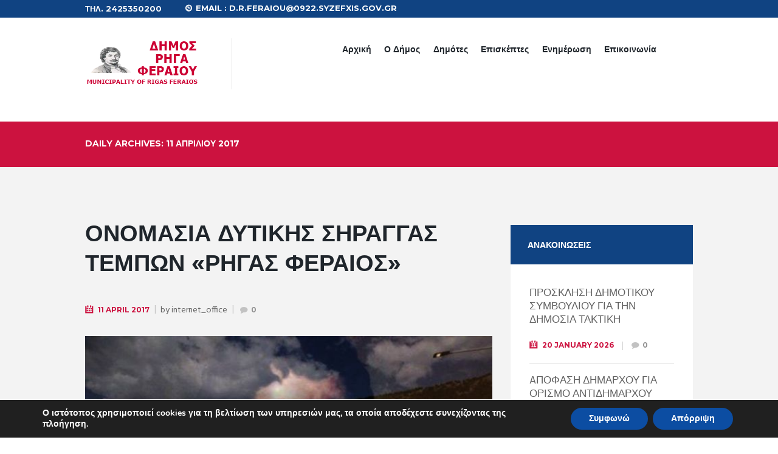

--- FILE ---
content_type: text/html; charset=UTF-8
request_url: https://www.rigas-feraios.gr/2017/04/11/
body_size: 22522
content:
<!DOCTYPE html>
<html dir="ltr" lang="el" prefix="og: https://ogp.me/ns#">
<head>
	<meta charset="UTF-8" />
	<meta name="viewport" content="width=device-width, initial-scale=1, maximum-scale=1">
	<meta name="format-detection" content="telephone=no">

	<link rel="profile" href="https://gmpg.org/xfn/11" />
	<link rel="pingback" href="https://www.rigas-feraios.gr/xmlrpc.php" />

	
   		<title>11 Απριλίου 2017 - Δήμος Ρήγα Φεραίου</title>

		<!-- All in One SEO 4.9.3 - aioseo.com -->
	<meta name="robots" content="max-image-preview:large" />
	<meta name="google-site-verification" content="ktPOeKmL3TnaIm2b_wmIUzw5gpqOuCwF2hdnmySemg8" />
	<link rel="canonical" href="https://www.rigas-feraios.gr/2017/04/11/" />
	<meta name="generator" content="All in One SEO (AIOSEO) 4.9.3" />
		<script type="application/ld+json" class="aioseo-schema">
			{"@context":"https:\/\/schema.org","@graph":[{"@type":"BreadcrumbList","@id":"https:\/\/www.rigas-feraios.gr\/2017\/04\/11\/#breadcrumblist","itemListElement":[{"@type":"ListItem","@id":"https:\/\/www.rigas-feraios.gr#listItem","position":1,"name":"Home","item":"https:\/\/www.rigas-feraios.gr","nextItem":{"@type":"ListItem","@id":"https:\/\/www.rigas-feraios.gr\/2017\/#listItem","name":2017}},{"@type":"ListItem","@id":"https:\/\/www.rigas-feraios.gr\/2017\/#listItem","position":2,"name":2017,"item":"https:\/\/www.rigas-feraios.gr\/2017\/","nextItem":{"@type":"ListItem","@id":"https:\/\/www.rigas-feraios.gr\/2017\/04\/#listItem","name":"04"},"previousItem":{"@type":"ListItem","@id":"https:\/\/www.rigas-feraios.gr#listItem","name":"Home"}},{"@type":"ListItem","@id":"https:\/\/www.rigas-feraios.gr\/2017\/04\/#listItem","position":3,"name":"04","item":"https:\/\/www.rigas-feraios.gr\/2017\/04\/","nextItem":{"@type":"ListItem","@id":"https:\/\/www.rigas-feraios.gr\/2017\/04\/11\/#listItem","name":"11"},"previousItem":{"@type":"ListItem","@id":"https:\/\/www.rigas-feraios.gr\/2017\/#listItem","name":2017}},{"@type":"ListItem","@id":"https:\/\/www.rigas-feraios.gr\/2017\/04\/11\/#listItem","position":4,"name":"11","previousItem":{"@type":"ListItem","@id":"https:\/\/www.rigas-feraios.gr\/2017\/04\/#listItem","name":"04"}}]},{"@type":"CollectionPage","@id":"https:\/\/www.rigas-feraios.gr\/2017\/04\/11\/#collectionpage","url":"https:\/\/www.rigas-feraios.gr\/2017\/04\/11\/","name":"11 \u0391\u03c0\u03c1\u03b9\u03bb\u03af\u03bf\u03c5 2017 - \u0394\u03ae\u03bc\u03bf\u03c2 \u03a1\u03ae\u03b3\u03b1 \u03a6\u03b5\u03c1\u03b1\u03af\u03bf\u03c5","inLanguage":"el","isPartOf":{"@id":"https:\/\/www.rigas-feraios.gr\/#website"},"breadcrumb":{"@id":"https:\/\/www.rigas-feraios.gr\/2017\/04\/11\/#breadcrumblist"}},{"@type":"Organization","@id":"https:\/\/www.rigas-feraios.gr\/#organization","name":"\u0394\u03ae\u03bc\u03bf\u03c2 \u03a1\u03ae\u03b3\u03b1 \u03a6\u03b5\u03c1\u03b1\u03af\u03bf\u03c5","url":"https:\/\/www.rigas-feraios.gr\/","telephone":"+302425350200","logo":{"@type":"ImageObject","url":"https:\/\/www.rigas-feraios.gr\/wp-content\/uploads\/2021\/08\/logo-dimos-rigasferaios.png","@id":"https:\/\/www.rigas-feraios.gr\/2017\/04\/11\/#organizationLogo","width":190,"height":80},"image":{"@id":"https:\/\/www.rigas-feraios.gr\/2017\/04\/11\/#organizationLogo"}},{"@type":"WebSite","@id":"https:\/\/www.rigas-feraios.gr\/#website","url":"https:\/\/www.rigas-feraios.gr\/","name":"\u0394\u03ae\u03bc\u03bf\u03c2 \u03a1\u03ae\u03b3\u03b1 \u03a6\u03b5\u03c1\u03b1\u03af\u03bf\u03c5","inLanguage":"el","publisher":{"@id":"https:\/\/www.rigas-feraios.gr\/#organization"}}]}
		</script>
		<!-- All in One SEO -->

<link rel='dns-prefetch' href='//fonts.googleapis.com' />
<link rel="alternate" type="application/rss+xml" title="Ροή RSS &raquo; Δήμος Ρήγα Φεραίου" href="https://www.rigas-feraios.gr/feed/" />
<link rel="alternate" type="application/rss+xml" title="Ροή Σχολίων &raquo; Δήμος Ρήγα Φεραίου" href="https://www.rigas-feraios.gr/comments/feed/" />
<link rel="alternate" type="text/calendar" title="Δήμος Ρήγα Φεραίου &raquo; iCal Τροφοδοσία" href="https://www.rigas-feraios.gr/events/?ical=1" />
<script type="text/javascript">
/* <![CDATA[ */
window._wpemojiSettings = {"baseUrl":"https:\/\/s.w.org\/images\/core\/emoji\/14.0.0\/72x72\/","ext":".png","svgUrl":"https:\/\/s.w.org\/images\/core\/emoji\/14.0.0\/svg\/","svgExt":".svg","source":{"concatemoji":"https:\/\/www.rigas-feraios.gr\/wp-includes\/js\/wp-emoji-release.min.js?ver=6.4.7"}};
/*! This file is auto-generated */
!function(i,n){var o,s,e;function c(e){try{var t={supportTests:e,timestamp:(new Date).valueOf()};sessionStorage.setItem(o,JSON.stringify(t))}catch(e){}}function p(e,t,n){e.clearRect(0,0,e.canvas.width,e.canvas.height),e.fillText(t,0,0);var t=new Uint32Array(e.getImageData(0,0,e.canvas.width,e.canvas.height).data),r=(e.clearRect(0,0,e.canvas.width,e.canvas.height),e.fillText(n,0,0),new Uint32Array(e.getImageData(0,0,e.canvas.width,e.canvas.height).data));return t.every(function(e,t){return e===r[t]})}function u(e,t,n){switch(t){case"flag":return n(e,"\ud83c\udff3\ufe0f\u200d\u26a7\ufe0f","\ud83c\udff3\ufe0f\u200b\u26a7\ufe0f")?!1:!n(e,"\ud83c\uddfa\ud83c\uddf3","\ud83c\uddfa\u200b\ud83c\uddf3")&&!n(e,"\ud83c\udff4\udb40\udc67\udb40\udc62\udb40\udc65\udb40\udc6e\udb40\udc67\udb40\udc7f","\ud83c\udff4\u200b\udb40\udc67\u200b\udb40\udc62\u200b\udb40\udc65\u200b\udb40\udc6e\u200b\udb40\udc67\u200b\udb40\udc7f");case"emoji":return!n(e,"\ud83e\udef1\ud83c\udffb\u200d\ud83e\udef2\ud83c\udfff","\ud83e\udef1\ud83c\udffb\u200b\ud83e\udef2\ud83c\udfff")}return!1}function f(e,t,n){var r="undefined"!=typeof WorkerGlobalScope&&self instanceof WorkerGlobalScope?new OffscreenCanvas(300,150):i.createElement("canvas"),a=r.getContext("2d",{willReadFrequently:!0}),o=(a.textBaseline="top",a.font="600 32px Arial",{});return e.forEach(function(e){o[e]=t(a,e,n)}),o}function t(e){var t=i.createElement("script");t.src=e,t.defer=!0,i.head.appendChild(t)}"undefined"!=typeof Promise&&(o="wpEmojiSettingsSupports",s=["flag","emoji"],n.supports={everything:!0,everythingExceptFlag:!0},e=new Promise(function(e){i.addEventListener("DOMContentLoaded",e,{once:!0})}),new Promise(function(t){var n=function(){try{var e=JSON.parse(sessionStorage.getItem(o));if("object"==typeof e&&"number"==typeof e.timestamp&&(new Date).valueOf()<e.timestamp+604800&&"object"==typeof e.supportTests)return e.supportTests}catch(e){}return null}();if(!n){if("undefined"!=typeof Worker&&"undefined"!=typeof OffscreenCanvas&&"undefined"!=typeof URL&&URL.createObjectURL&&"undefined"!=typeof Blob)try{var e="postMessage("+f.toString()+"("+[JSON.stringify(s),u.toString(),p.toString()].join(",")+"));",r=new Blob([e],{type:"text/javascript"}),a=new Worker(URL.createObjectURL(r),{name:"wpTestEmojiSupports"});return void(a.onmessage=function(e){c(n=e.data),a.terminate(),t(n)})}catch(e){}c(n=f(s,u,p))}t(n)}).then(function(e){for(var t in e)n.supports[t]=e[t],n.supports.everything=n.supports.everything&&n.supports[t],"flag"!==t&&(n.supports.everythingExceptFlag=n.supports.everythingExceptFlag&&n.supports[t]);n.supports.everythingExceptFlag=n.supports.everythingExceptFlag&&!n.supports.flag,n.DOMReady=!1,n.readyCallback=function(){n.DOMReady=!0}}).then(function(){return e}).then(function(){var e;n.supports.everything||(n.readyCallback(),(e=n.source||{}).concatemoji?t(e.concatemoji):e.wpemoji&&e.twemoji&&(t(e.twemoji),t(e.wpemoji)))}))}((window,document),window._wpemojiSettings);
/* ]]> */
</script>
<link rel='stylesheet' id='twb-open-sans-css' href='https://fonts.googleapis.com/css?family=Open+Sans%3A300%2C400%2C500%2C600%2C700%2C800&#038;display=swap&#038;ver=6.4.7' type='text/css' media='all' />
<link rel='stylesheet' id='twb-global-css' href='https://www.rigas-feraios.gr/wp-content/plugins/form-maker/booster/assets/css/global.css?ver=1.0.0' type='text/css' media='all' />
<style id='wp-emoji-styles-inline-css' type='text/css'>

	img.wp-smiley, img.emoji {
		display: inline !important;
		border: none !important;
		box-shadow: none !important;
		height: 1em !important;
		width: 1em !important;
		margin: 0 0.07em !important;
		vertical-align: -0.1em !important;
		background: none !important;
		padding: 0 !important;
	}
</style>
<link rel='stylesheet' id='wp-block-library-css' href='https://www.rigas-feraios.gr/wp-includes/css/dist/block-library/style.min.css?ver=6.4.7' type='text/css' media='all' />
<link rel='stylesheet' id='aioseo/css/src/vue/standalone/blocks/table-of-contents/global.scss-css' href='https://www.rigas-feraios.gr/wp-content/plugins/all-in-one-seo-pack/dist/Lite/assets/css/table-of-contents/global.e90f6d47.css?ver=4.9.3' type='text/css' media='all' />
<style id='bp-login-form-style-inline-css' type='text/css'>
.widget_bp_core_login_widget .bp-login-widget-user-avatar{float:left}.widget_bp_core_login_widget .bp-login-widget-user-links{margin-left:70px}#bp-login-widget-form label{display:block;font-weight:600;margin:15px 0 5px;width:auto}#bp-login-widget-form input[type=password],#bp-login-widget-form input[type=text]{background-color:#fafafa;border:1px solid #d6d6d6;border-radius:0;font:inherit;font-size:100%;padding:.5em;width:100%}#bp-login-widget-form .bp-login-widget-register-link,#bp-login-widget-form .login-submit{display:inline;width:-moz-fit-content;width:fit-content}#bp-login-widget-form .bp-login-widget-register-link{margin-left:1em;vertical-align:super}#bp-login-widget-form .bp-login-widget-pwd-link{font-size:80%}

</style>
<style id='bp-member-style-inline-css' type='text/css'>
[data-type="bp/member"] input.components-placeholder__input{border:1px solid #757575;border-radius:2px;flex:1 1 auto;padding:6px 8px}.bp-block-member{position:relative}.bp-block-member .member-content{display:flex}.bp-block-member .user-nicename{display:block}.bp-block-member .user-nicename a{border:none;color:currentColor;text-decoration:none}.bp-block-member .bp-profile-button{width:100%}.bp-block-member .bp-profile-button a.button{bottom:10px;display:inline-block;margin:18px 0 0;position:absolute;right:0}.bp-block-member.has-cover .item-header-avatar,.bp-block-member.has-cover .member-content,.bp-block-member.has-cover .member-description{z-index:2}.bp-block-member.has-cover .member-content,.bp-block-member.has-cover .member-description{padding-top:75px}.bp-block-member.has-cover .bp-member-cover-image{background-color:#c5c5c5;background-position:top;background-repeat:no-repeat;background-size:cover;border:0;display:block;height:150px;left:0;margin:0;padding:0;position:absolute;top:0;width:100%;z-index:1}.bp-block-member img.avatar{height:auto;width:auto}.bp-block-member.avatar-none .item-header-avatar{display:none}.bp-block-member.avatar-none.has-cover{min-height:200px}.bp-block-member.avatar-full{min-height:150px}.bp-block-member.avatar-full .item-header-avatar{width:180px}.bp-block-member.avatar-thumb .member-content{align-items:center;min-height:50px}.bp-block-member.avatar-thumb .item-header-avatar{width:70px}.bp-block-member.avatar-full.has-cover{min-height:300px}.bp-block-member.avatar-full.has-cover .item-header-avatar{width:200px}.bp-block-member.avatar-full.has-cover img.avatar{background:hsla(0,0%,100%,.8);border:2px solid #fff;margin-left:20px}.bp-block-member.avatar-thumb.has-cover .item-header-avatar{padding-top:75px}.entry .entry-content .bp-block-member .user-nicename a{border:none;color:currentColor;text-decoration:none}

</style>
<style id='bp-members-style-inline-css' type='text/css'>
[data-type="bp/members"] .components-placeholder.is-appender{min-height:0}[data-type="bp/members"] .components-placeholder.is-appender .components-placeholder__label:empty{display:none}[data-type="bp/members"] .components-placeholder input.components-placeholder__input{border:1px solid #757575;border-radius:2px;flex:1 1 auto;padding:6px 8px}[data-type="bp/members"].avatar-none .member-description{width:calc(100% - 44px)}[data-type="bp/members"].avatar-full .member-description{width:calc(100% - 224px)}[data-type="bp/members"].avatar-thumb .member-description{width:calc(100% - 114px)}[data-type="bp/members"] .member-content{position:relative}[data-type="bp/members"] .member-content .is-right{position:absolute;right:2px;top:2px}[data-type="bp/members"] .columns-2 .member-content .member-description,[data-type="bp/members"] .columns-3 .member-content .member-description,[data-type="bp/members"] .columns-4 .member-content .member-description{padding-left:44px;width:calc(100% - 44px)}[data-type="bp/members"] .columns-3 .is-right{right:-10px}[data-type="bp/members"] .columns-4 .is-right{right:-50px}.bp-block-members.is-grid{display:flex;flex-wrap:wrap;padding:0}.bp-block-members.is-grid .member-content{margin:0 1.25em 1.25em 0;width:100%}@media(min-width:600px){.bp-block-members.columns-2 .member-content{width:calc(50% - .625em)}.bp-block-members.columns-2 .member-content:nth-child(2n){margin-right:0}.bp-block-members.columns-3 .member-content{width:calc(33.33333% - .83333em)}.bp-block-members.columns-3 .member-content:nth-child(3n){margin-right:0}.bp-block-members.columns-4 .member-content{width:calc(25% - .9375em)}.bp-block-members.columns-4 .member-content:nth-child(4n){margin-right:0}}.bp-block-members .member-content{display:flex;flex-direction:column;padding-bottom:1em;text-align:center}.bp-block-members .member-content .item-header-avatar,.bp-block-members .member-content .member-description{width:100%}.bp-block-members .member-content .item-header-avatar{margin:0 auto}.bp-block-members .member-content .item-header-avatar img.avatar{display:inline-block}@media(min-width:600px){.bp-block-members .member-content{flex-direction:row;text-align:left}.bp-block-members .member-content .item-header-avatar,.bp-block-members .member-content .member-description{width:auto}.bp-block-members .member-content .item-header-avatar{margin:0}}.bp-block-members .member-content .user-nicename{display:block}.bp-block-members .member-content .user-nicename a{border:none;color:currentColor;text-decoration:none}.bp-block-members .member-content time{color:#767676;display:block;font-size:80%}.bp-block-members.avatar-none .item-header-avatar{display:none}.bp-block-members.avatar-full{min-height:190px}.bp-block-members.avatar-full .item-header-avatar{width:180px}.bp-block-members.avatar-thumb .member-content{min-height:80px}.bp-block-members.avatar-thumb .item-header-avatar{width:70px}.bp-block-members.columns-2 .member-content,.bp-block-members.columns-3 .member-content,.bp-block-members.columns-4 .member-content{display:block;text-align:center}.bp-block-members.columns-2 .member-content .item-header-avatar,.bp-block-members.columns-3 .member-content .item-header-avatar,.bp-block-members.columns-4 .member-content .item-header-avatar{margin:0 auto}.bp-block-members img.avatar{height:auto;max-width:-moz-fit-content;max-width:fit-content;width:auto}.bp-block-members .member-content.has-activity{align-items:center}.bp-block-members .member-content.has-activity .item-header-avatar{padding-right:1em}.bp-block-members .member-content.has-activity .wp-block-quote{margin-bottom:0;text-align:left}.bp-block-members .member-content.has-activity .wp-block-quote cite a,.entry .entry-content .bp-block-members .user-nicename a{border:none;color:currentColor;text-decoration:none}

</style>
<style id='bp-dynamic-members-style-inline-css' type='text/css'>
.bp-dynamic-block-container .item-options{font-size:.5em;margin:0 0 1em;padding:1em 0}.bp-dynamic-block-container .item-options a.selected{font-weight:600}.bp-dynamic-block-container ul.item-list{list-style:none;margin:1em 0}.bp-dynamic-block-container ul.item-list li{margin-bottom:1em}.bp-dynamic-block-container ul.item-list li:after,.bp-dynamic-block-container ul.item-list li:before{content:" ";display:table}.bp-dynamic-block-container ul.item-list li:after{clear:both}.bp-dynamic-block-container ul.item-list li .item-avatar{float:left;width:60px}.bp-dynamic-block-container ul.item-list li .item{margin-left:70px}

</style>
<style id='bp-online-members-style-inline-css' type='text/css'>
[data-type="bp/online-members"] .avatar-block{display:flex;flex-flow:row wrap}[data-type="bp/online-members"] .avatar-block img{margin:.5em}

</style>
<style id='bp-active-members-style-inline-css' type='text/css'>
[data-type="bp/active-members"] .avatar-block{display:flex;flex-flow:row wrap}[data-type="bp/active-members"] .avatar-block img{margin:.5em}

</style>
<style id='bp-latest-activities-style-inline-css' type='text/css'>
.bp-latest-activities .components-flex.components-select-control select[multiple]{height:auto;padding:0 8px}.bp-latest-activities .components-flex.components-select-control select[multiple]+.components-input-control__suffix svg{display:none}.bp-latest-activities-block a,.entry .entry-content .bp-latest-activities-block a{border:none;text-decoration:none}.bp-latest-activities-block .activity-list.item-list blockquote{border:none;padding:0}.bp-latest-activities-block .activity-list.item-list blockquote .activity-item:not(.mini){box-shadow:1px 0 4px rgba(0,0,0,.15);padding:0 1em;position:relative}.bp-latest-activities-block .activity-list.item-list blockquote .activity-item:not(.mini):after,.bp-latest-activities-block .activity-list.item-list blockquote .activity-item:not(.mini):before{border-color:transparent;border-style:solid;content:"";display:block;height:0;left:15px;position:absolute;width:0}.bp-latest-activities-block .activity-list.item-list blockquote .activity-item:not(.mini):before{border-top-color:rgba(0,0,0,.15);border-width:9px;bottom:-18px;left:14px}.bp-latest-activities-block .activity-list.item-list blockquote .activity-item:not(.mini):after{border-top-color:#fff;border-width:8px;bottom:-16px}.bp-latest-activities-block .activity-list.item-list blockquote .activity-item.mini .avatar{display:inline-block;height:20px;margin-right:2px;vertical-align:middle;width:20px}.bp-latest-activities-block .activity-list.item-list footer{align-items:center;display:flex}.bp-latest-activities-block .activity-list.item-list footer img.avatar{border:none;display:inline-block;margin-right:.5em}.bp-latest-activities-block .activity-list.item-list footer .activity-time-since{font-size:90%}.bp-latest-activities-block .widget-error{border-left:4px solid #0b80a4;box-shadow:1px 0 4px rgba(0,0,0,.15)}.bp-latest-activities-block .widget-error p{padding:0 1em}

</style>
<style id='classic-theme-styles-inline-css' type='text/css'>
/*! This file is auto-generated */
.wp-block-button__link{color:#fff;background-color:#32373c;border-radius:9999px;box-shadow:none;text-decoration:none;padding:calc(.667em + 2px) calc(1.333em + 2px);font-size:1.125em}.wp-block-file__button{background:#32373c;color:#fff;text-decoration:none}
</style>
<style id='global-styles-inline-css' type='text/css'>
body{--wp--preset--color--black: #000000;--wp--preset--color--cyan-bluish-gray: #abb8c3;--wp--preset--color--white: #ffffff;--wp--preset--color--pale-pink: #f78da7;--wp--preset--color--vivid-red: #cf2e2e;--wp--preset--color--luminous-vivid-orange: #ff6900;--wp--preset--color--luminous-vivid-amber: #fcb900;--wp--preset--color--light-green-cyan: #7bdcb5;--wp--preset--color--vivid-green-cyan: #00d084;--wp--preset--color--pale-cyan-blue: #8ed1fc;--wp--preset--color--vivid-cyan-blue: #0693e3;--wp--preset--color--vivid-purple: #9b51e0;--wp--preset--gradient--vivid-cyan-blue-to-vivid-purple: linear-gradient(135deg,rgba(6,147,227,1) 0%,rgb(155,81,224) 100%);--wp--preset--gradient--light-green-cyan-to-vivid-green-cyan: linear-gradient(135deg,rgb(122,220,180) 0%,rgb(0,208,130) 100%);--wp--preset--gradient--luminous-vivid-amber-to-luminous-vivid-orange: linear-gradient(135deg,rgba(252,185,0,1) 0%,rgba(255,105,0,1) 100%);--wp--preset--gradient--luminous-vivid-orange-to-vivid-red: linear-gradient(135deg,rgba(255,105,0,1) 0%,rgb(207,46,46) 100%);--wp--preset--gradient--very-light-gray-to-cyan-bluish-gray: linear-gradient(135deg,rgb(238,238,238) 0%,rgb(169,184,195) 100%);--wp--preset--gradient--cool-to-warm-spectrum: linear-gradient(135deg,rgb(74,234,220) 0%,rgb(151,120,209) 20%,rgb(207,42,186) 40%,rgb(238,44,130) 60%,rgb(251,105,98) 80%,rgb(254,248,76) 100%);--wp--preset--gradient--blush-light-purple: linear-gradient(135deg,rgb(255,206,236) 0%,rgb(152,150,240) 100%);--wp--preset--gradient--blush-bordeaux: linear-gradient(135deg,rgb(254,205,165) 0%,rgb(254,45,45) 50%,rgb(107,0,62) 100%);--wp--preset--gradient--luminous-dusk: linear-gradient(135deg,rgb(255,203,112) 0%,rgb(199,81,192) 50%,rgb(65,88,208) 100%);--wp--preset--gradient--pale-ocean: linear-gradient(135deg,rgb(255,245,203) 0%,rgb(182,227,212) 50%,rgb(51,167,181) 100%);--wp--preset--gradient--electric-grass: linear-gradient(135deg,rgb(202,248,128) 0%,rgb(113,206,126) 100%);--wp--preset--gradient--midnight: linear-gradient(135deg,rgb(2,3,129) 0%,rgb(40,116,252) 100%);--wp--preset--font-size--small: 13px;--wp--preset--font-size--medium: 20px;--wp--preset--font-size--large: 36px;--wp--preset--font-size--x-large: 42px;--wp--preset--spacing--20: 0.44rem;--wp--preset--spacing--30: 0.67rem;--wp--preset--spacing--40: 1rem;--wp--preset--spacing--50: 1.5rem;--wp--preset--spacing--60: 2.25rem;--wp--preset--spacing--70: 3.38rem;--wp--preset--spacing--80: 5.06rem;--wp--preset--shadow--natural: 6px 6px 9px rgba(0, 0, 0, 0.2);--wp--preset--shadow--deep: 12px 12px 50px rgba(0, 0, 0, 0.4);--wp--preset--shadow--sharp: 6px 6px 0px rgba(0, 0, 0, 0.2);--wp--preset--shadow--outlined: 6px 6px 0px -3px rgba(255, 255, 255, 1), 6px 6px rgba(0, 0, 0, 1);--wp--preset--shadow--crisp: 6px 6px 0px rgba(0, 0, 0, 1);}:where(.is-layout-flex){gap: 0.5em;}:where(.is-layout-grid){gap: 0.5em;}body .is-layout-flow > .alignleft{float: left;margin-inline-start: 0;margin-inline-end: 2em;}body .is-layout-flow > .alignright{float: right;margin-inline-start: 2em;margin-inline-end: 0;}body .is-layout-flow > .aligncenter{margin-left: auto !important;margin-right: auto !important;}body .is-layout-constrained > .alignleft{float: left;margin-inline-start: 0;margin-inline-end: 2em;}body .is-layout-constrained > .alignright{float: right;margin-inline-start: 2em;margin-inline-end: 0;}body .is-layout-constrained > .aligncenter{margin-left: auto !important;margin-right: auto !important;}body .is-layout-constrained > :where(:not(.alignleft):not(.alignright):not(.alignfull)){max-width: var(--wp--style--global--content-size);margin-left: auto !important;margin-right: auto !important;}body .is-layout-constrained > .alignwide{max-width: var(--wp--style--global--wide-size);}body .is-layout-flex{display: flex;}body .is-layout-flex{flex-wrap: wrap;align-items: center;}body .is-layout-flex > *{margin: 0;}body .is-layout-grid{display: grid;}body .is-layout-grid > *{margin: 0;}:where(.wp-block-columns.is-layout-flex){gap: 2em;}:where(.wp-block-columns.is-layout-grid){gap: 2em;}:where(.wp-block-post-template.is-layout-flex){gap: 1.25em;}:where(.wp-block-post-template.is-layout-grid){gap: 1.25em;}.has-black-color{color: var(--wp--preset--color--black) !important;}.has-cyan-bluish-gray-color{color: var(--wp--preset--color--cyan-bluish-gray) !important;}.has-white-color{color: var(--wp--preset--color--white) !important;}.has-pale-pink-color{color: var(--wp--preset--color--pale-pink) !important;}.has-vivid-red-color{color: var(--wp--preset--color--vivid-red) !important;}.has-luminous-vivid-orange-color{color: var(--wp--preset--color--luminous-vivid-orange) !important;}.has-luminous-vivid-amber-color{color: var(--wp--preset--color--luminous-vivid-amber) !important;}.has-light-green-cyan-color{color: var(--wp--preset--color--light-green-cyan) !important;}.has-vivid-green-cyan-color{color: var(--wp--preset--color--vivid-green-cyan) !important;}.has-pale-cyan-blue-color{color: var(--wp--preset--color--pale-cyan-blue) !important;}.has-vivid-cyan-blue-color{color: var(--wp--preset--color--vivid-cyan-blue) !important;}.has-vivid-purple-color{color: var(--wp--preset--color--vivid-purple) !important;}.has-black-background-color{background-color: var(--wp--preset--color--black) !important;}.has-cyan-bluish-gray-background-color{background-color: var(--wp--preset--color--cyan-bluish-gray) !important;}.has-white-background-color{background-color: var(--wp--preset--color--white) !important;}.has-pale-pink-background-color{background-color: var(--wp--preset--color--pale-pink) !important;}.has-vivid-red-background-color{background-color: var(--wp--preset--color--vivid-red) !important;}.has-luminous-vivid-orange-background-color{background-color: var(--wp--preset--color--luminous-vivid-orange) !important;}.has-luminous-vivid-amber-background-color{background-color: var(--wp--preset--color--luminous-vivid-amber) !important;}.has-light-green-cyan-background-color{background-color: var(--wp--preset--color--light-green-cyan) !important;}.has-vivid-green-cyan-background-color{background-color: var(--wp--preset--color--vivid-green-cyan) !important;}.has-pale-cyan-blue-background-color{background-color: var(--wp--preset--color--pale-cyan-blue) !important;}.has-vivid-cyan-blue-background-color{background-color: var(--wp--preset--color--vivid-cyan-blue) !important;}.has-vivid-purple-background-color{background-color: var(--wp--preset--color--vivid-purple) !important;}.has-black-border-color{border-color: var(--wp--preset--color--black) !important;}.has-cyan-bluish-gray-border-color{border-color: var(--wp--preset--color--cyan-bluish-gray) !important;}.has-white-border-color{border-color: var(--wp--preset--color--white) !important;}.has-pale-pink-border-color{border-color: var(--wp--preset--color--pale-pink) !important;}.has-vivid-red-border-color{border-color: var(--wp--preset--color--vivid-red) !important;}.has-luminous-vivid-orange-border-color{border-color: var(--wp--preset--color--luminous-vivid-orange) !important;}.has-luminous-vivid-amber-border-color{border-color: var(--wp--preset--color--luminous-vivid-amber) !important;}.has-light-green-cyan-border-color{border-color: var(--wp--preset--color--light-green-cyan) !important;}.has-vivid-green-cyan-border-color{border-color: var(--wp--preset--color--vivid-green-cyan) !important;}.has-pale-cyan-blue-border-color{border-color: var(--wp--preset--color--pale-cyan-blue) !important;}.has-vivid-cyan-blue-border-color{border-color: var(--wp--preset--color--vivid-cyan-blue) !important;}.has-vivid-purple-border-color{border-color: var(--wp--preset--color--vivid-purple) !important;}.has-vivid-cyan-blue-to-vivid-purple-gradient-background{background: var(--wp--preset--gradient--vivid-cyan-blue-to-vivid-purple) !important;}.has-light-green-cyan-to-vivid-green-cyan-gradient-background{background: var(--wp--preset--gradient--light-green-cyan-to-vivid-green-cyan) !important;}.has-luminous-vivid-amber-to-luminous-vivid-orange-gradient-background{background: var(--wp--preset--gradient--luminous-vivid-amber-to-luminous-vivid-orange) !important;}.has-luminous-vivid-orange-to-vivid-red-gradient-background{background: var(--wp--preset--gradient--luminous-vivid-orange-to-vivid-red) !important;}.has-very-light-gray-to-cyan-bluish-gray-gradient-background{background: var(--wp--preset--gradient--very-light-gray-to-cyan-bluish-gray) !important;}.has-cool-to-warm-spectrum-gradient-background{background: var(--wp--preset--gradient--cool-to-warm-spectrum) !important;}.has-blush-light-purple-gradient-background{background: var(--wp--preset--gradient--blush-light-purple) !important;}.has-blush-bordeaux-gradient-background{background: var(--wp--preset--gradient--blush-bordeaux) !important;}.has-luminous-dusk-gradient-background{background: var(--wp--preset--gradient--luminous-dusk) !important;}.has-pale-ocean-gradient-background{background: var(--wp--preset--gradient--pale-ocean) !important;}.has-electric-grass-gradient-background{background: var(--wp--preset--gradient--electric-grass) !important;}.has-midnight-gradient-background{background: var(--wp--preset--gradient--midnight) !important;}.has-small-font-size{font-size: var(--wp--preset--font-size--small) !important;}.has-medium-font-size{font-size: var(--wp--preset--font-size--medium) !important;}.has-large-font-size{font-size: var(--wp--preset--font-size--large) !important;}.has-x-large-font-size{font-size: var(--wp--preset--font-size--x-large) !important;}
.wp-block-navigation a:where(:not(.wp-element-button)){color: inherit;}
:where(.wp-block-post-template.is-layout-flex){gap: 1.25em;}:where(.wp-block-post-template.is-layout-grid){gap: 1.25em;}
:where(.wp-block-columns.is-layout-flex){gap: 2em;}:where(.wp-block-columns.is-layout-grid){gap: 2em;}
.wp-block-pullquote{font-size: 1.5em;line-height: 1.6;}
</style>
<link rel='stylesheet' id='bbp-default-css' href='https://www.rigas-feraios.gr/wp-content/plugins/bbpress/templates/default/css/bbpress.min.css?ver=2.6.9' type='text/css' media='all' />
<link rel='stylesheet' id='contact-form-7-css' href='https://www.rigas-feraios.gr/wp-content/plugins/contact-form-7/includes/css/styles.css?ver=5.9.8' type='text/css' media='all' />
<link rel='stylesheet' id='rs-plugin-settings-css' href='https://www.rigas-feraios.gr/wp-content/plugins/revslider/public/assets/css/settings.css?ver=5.4.8.3' type='text/css' media='all' />
<style id='rs-plugin-settings-inline-css' type='text/css'>
#rs-demo-id {}
</style>
<link rel='stylesheet' id='citygov-font-google_fonts-style-css' href='//fonts.googleapis.com/css?family=Montserrat:300,300italic,400,400italic,700,700italic|Hind:400,500|Damion&#038;subset=latin,latin-ext' type='text/css' media='all' />
<link rel='stylesheet' id='fontello-style-css' href='https://www.rigas-feraios.gr/wp-content/themes/citygov/css/fontello/css/fontello.css' type='text/css' media='all' />
<link rel='stylesheet' id='citygov-main-style-css' href='https://www.rigas-feraios.gr/wp-content/themes/citygov/style.css' type='text/css' media='all' />
<link rel='stylesheet' id='citygov-animation-style-css' href='https://www.rigas-feraios.gr/wp-content/themes/citygov/fw/css/core.animation.css' type='text/css' media='all' />
<link rel='stylesheet' id='citygov-shortcodes-style-css' href='https://www.rigas-feraios.gr/wp-content/plugins/trx_utils/shortcodes/theme.shortcodes.css' type='text/css' media='all' />
<link rel='stylesheet' id='citygov-plugin.buddypress-style-css' href='https://www.rigas-feraios.gr/wp-content/themes/citygov/css/plugin.buddypress.css' type='text/css' media='all' />
<link rel='stylesheet' id='citygov-plugin.tribe-events-style-css' href='https://www.rigas-feraios.gr/wp-content/themes/citygov/css/plugin.tribe-events.css' type='text/css' media='all' />
<link rel='stylesheet' id='citygov-plugin.html5-jquery-audio-player-style-css' href='https://www.rigas-feraios.gr/wp-content/themes/citygov/css/plugin.html5-jquery-audio-player.css' type='text/css' media='all' />
<link rel='stylesheet' id='citygov-skin-style-css' href='https://www.rigas-feraios.gr/wp-content/themes/citygov/skins/citygov/skin.css' type='text/css' media='all' />
<link rel='stylesheet' id='citygov-custom-style-css' href='https://www.rigas-feraios.gr/wp-content/themes/citygov/fw/css/custom-style.css' type='text/css' media='all' />
<style id='citygov-custom-style-inline-css' type='text/css'>
  .contacts_wrap .logo img{height:30px}
</style>
<link rel='stylesheet' id='citygov-responsive-style-css' href='https://www.rigas-feraios.gr/wp-content/themes/citygov/css/responsive.css' type='text/css' media='all' />
<link rel='stylesheet' id='theme-skin-responsive-style-css' href='https://www.rigas-feraios.gr/wp-content/themes/citygov/skins/citygov/skin.responsive.css' type='text/css' media='all' />
<link rel='stylesheet' id='mediaelement-css' href='https://www.rigas-feraios.gr/wp-includes/js/mediaelement/mediaelementplayer-legacy.min.css?ver=4.2.17' type='text/css' media='all' />
<link rel='stylesheet' id='wp-mediaelement-css' href='https://www.rigas-feraios.gr/wp-includes/js/mediaelement/wp-mediaelement.min.css?ver=6.4.7' type='text/css' media='all' />
<link rel='stylesheet' id='wpgdprc-front-css-css' href='https://www.rigas-feraios.gr/wp-content/plugins/wp-gdpr-compliance/Assets/css/front.css?ver=1702895264' type='text/css' media='all' />
<style id='wpgdprc-front-css-inline-css' type='text/css'>
:root{--wp-gdpr--bar--background-color: #000000;--wp-gdpr--bar--color: #ffffff;--wp-gdpr--button--background-color: #000000;--wp-gdpr--button--background-color--darken: #000000;--wp-gdpr--button--color: #ffffff;}
</style>
<link rel='stylesheet' id='moove_gdpr_frontend-css' href='https://www.rigas-feraios.gr/wp-content/plugins/gdpr-cookie-compliance/dist/styles/gdpr-main.css?ver=5.0.9' type='text/css' media='all' />
<style id='moove_gdpr_frontend-inline-css' type='text/css'>
#moove_gdpr_cookie_modal,#moove_gdpr_cookie_info_bar,.gdpr_cookie_settings_shortcode_content{font-family:&#039;Nunito&#039;,sans-serif}#moove_gdpr_save_popup_settings_button{background-color:#373737;color:#fff}#moove_gdpr_save_popup_settings_button:hover{background-color:#000}#moove_gdpr_cookie_info_bar .moove-gdpr-info-bar-container .moove-gdpr-info-bar-content a.mgbutton,#moove_gdpr_cookie_info_bar .moove-gdpr-info-bar-container .moove-gdpr-info-bar-content button.mgbutton{background-color:#0C4DA2}#moove_gdpr_cookie_modal .moove-gdpr-modal-content .moove-gdpr-modal-footer-content .moove-gdpr-button-holder a.mgbutton,#moove_gdpr_cookie_modal .moove-gdpr-modal-content .moove-gdpr-modal-footer-content .moove-gdpr-button-holder button.mgbutton,.gdpr_cookie_settings_shortcode_content .gdpr-shr-button.button-green{background-color:#0C4DA2;border-color:#0C4DA2}#moove_gdpr_cookie_modal .moove-gdpr-modal-content .moove-gdpr-modal-footer-content .moove-gdpr-button-holder a.mgbutton:hover,#moove_gdpr_cookie_modal .moove-gdpr-modal-content .moove-gdpr-modal-footer-content .moove-gdpr-button-holder button.mgbutton:hover,.gdpr_cookie_settings_shortcode_content .gdpr-shr-button.button-green:hover{background-color:#fff;color:#0C4DA2}#moove_gdpr_cookie_modal .moove-gdpr-modal-content .moove-gdpr-modal-close i,#moove_gdpr_cookie_modal .moove-gdpr-modal-content .moove-gdpr-modal-close span.gdpr-icon{background-color:#0C4DA2;border:1px solid #0C4DA2}#moove_gdpr_cookie_info_bar span.moove-gdpr-infobar-allow-all.focus-g,#moove_gdpr_cookie_info_bar span.moove-gdpr-infobar-allow-all:focus,#moove_gdpr_cookie_info_bar button.moove-gdpr-infobar-allow-all.focus-g,#moove_gdpr_cookie_info_bar button.moove-gdpr-infobar-allow-all:focus,#moove_gdpr_cookie_info_bar span.moove-gdpr-infobar-reject-btn.focus-g,#moove_gdpr_cookie_info_bar span.moove-gdpr-infobar-reject-btn:focus,#moove_gdpr_cookie_info_bar button.moove-gdpr-infobar-reject-btn.focus-g,#moove_gdpr_cookie_info_bar button.moove-gdpr-infobar-reject-btn:focus,#moove_gdpr_cookie_info_bar span.change-settings-button.focus-g,#moove_gdpr_cookie_info_bar span.change-settings-button:focus,#moove_gdpr_cookie_info_bar button.change-settings-button.focus-g,#moove_gdpr_cookie_info_bar button.change-settings-button:focus{-webkit-box-shadow:0 0 1px 3px #0C4DA2;-moz-box-shadow:0 0 1px 3px #0C4DA2;box-shadow:0 0 1px 3px #0C4DA2}#moove_gdpr_cookie_modal .moove-gdpr-modal-content .moove-gdpr-modal-close i:hover,#moove_gdpr_cookie_modal .moove-gdpr-modal-content .moove-gdpr-modal-close span.gdpr-icon:hover,#moove_gdpr_cookie_info_bar span[data-href]>u.change-settings-button{color:#0C4DA2}#moove_gdpr_cookie_modal .moove-gdpr-modal-content .moove-gdpr-modal-left-content #moove-gdpr-menu li.menu-item-selected a span.gdpr-icon,#moove_gdpr_cookie_modal .moove-gdpr-modal-content .moove-gdpr-modal-left-content #moove-gdpr-menu li.menu-item-selected button span.gdpr-icon{color:inherit}#moove_gdpr_cookie_modal .moove-gdpr-modal-content .moove-gdpr-modal-left-content #moove-gdpr-menu li a span.gdpr-icon,#moove_gdpr_cookie_modal .moove-gdpr-modal-content .moove-gdpr-modal-left-content #moove-gdpr-menu li button span.gdpr-icon{color:inherit}#moove_gdpr_cookie_modal .gdpr-acc-link{line-height:0;font-size:0;color:transparent;position:absolute}#moove_gdpr_cookie_modal .moove-gdpr-modal-content .moove-gdpr-modal-close:hover i,#moove_gdpr_cookie_modal .moove-gdpr-modal-content .moove-gdpr-modal-left-content #moove-gdpr-menu li a,#moove_gdpr_cookie_modal .moove-gdpr-modal-content .moove-gdpr-modal-left-content #moove-gdpr-menu li button,#moove_gdpr_cookie_modal .moove-gdpr-modal-content .moove-gdpr-modal-left-content #moove-gdpr-menu li button i,#moove_gdpr_cookie_modal .moove-gdpr-modal-content .moove-gdpr-modal-left-content #moove-gdpr-menu li a i,#moove_gdpr_cookie_modal .moove-gdpr-modal-content .moove-gdpr-tab-main .moove-gdpr-tab-main-content a:hover,#moove_gdpr_cookie_info_bar.moove-gdpr-dark-scheme .moove-gdpr-info-bar-container .moove-gdpr-info-bar-content a.mgbutton:hover,#moove_gdpr_cookie_info_bar.moove-gdpr-dark-scheme .moove-gdpr-info-bar-container .moove-gdpr-info-bar-content button.mgbutton:hover,#moove_gdpr_cookie_info_bar.moove-gdpr-dark-scheme .moove-gdpr-info-bar-container .moove-gdpr-info-bar-content a:hover,#moove_gdpr_cookie_info_bar.moove-gdpr-dark-scheme .moove-gdpr-info-bar-container .moove-gdpr-info-bar-content button:hover,#moove_gdpr_cookie_info_bar.moove-gdpr-dark-scheme .moove-gdpr-info-bar-container .moove-gdpr-info-bar-content span.change-settings-button:hover,#moove_gdpr_cookie_info_bar.moove-gdpr-dark-scheme .moove-gdpr-info-bar-container .moove-gdpr-info-bar-content button.change-settings-button:hover,#moove_gdpr_cookie_info_bar.moove-gdpr-dark-scheme .moove-gdpr-info-bar-container .moove-gdpr-info-bar-content u.change-settings-button:hover,#moove_gdpr_cookie_info_bar span[data-href]>u.change-settings-button,#moove_gdpr_cookie_info_bar.moove-gdpr-dark-scheme .moove-gdpr-info-bar-container .moove-gdpr-info-bar-content a.mgbutton.focus-g,#moove_gdpr_cookie_info_bar.moove-gdpr-dark-scheme .moove-gdpr-info-bar-container .moove-gdpr-info-bar-content button.mgbutton.focus-g,#moove_gdpr_cookie_info_bar.moove-gdpr-dark-scheme .moove-gdpr-info-bar-container .moove-gdpr-info-bar-content a.focus-g,#moove_gdpr_cookie_info_bar.moove-gdpr-dark-scheme .moove-gdpr-info-bar-container .moove-gdpr-info-bar-content button.focus-g,#moove_gdpr_cookie_info_bar.moove-gdpr-dark-scheme .moove-gdpr-info-bar-container .moove-gdpr-info-bar-content a.mgbutton:focus,#moove_gdpr_cookie_info_bar.moove-gdpr-dark-scheme .moove-gdpr-info-bar-container .moove-gdpr-info-bar-content button.mgbutton:focus,#moove_gdpr_cookie_info_bar.moove-gdpr-dark-scheme .moove-gdpr-info-bar-container .moove-gdpr-info-bar-content a:focus,#moove_gdpr_cookie_info_bar.moove-gdpr-dark-scheme .moove-gdpr-info-bar-container .moove-gdpr-info-bar-content button:focus,#moove_gdpr_cookie_info_bar.moove-gdpr-dark-scheme .moove-gdpr-info-bar-container .moove-gdpr-info-bar-content span.change-settings-button.focus-g,span.change-settings-button:focus,button.change-settings-button.focus-g,button.change-settings-button:focus,#moove_gdpr_cookie_info_bar.moove-gdpr-dark-scheme .moove-gdpr-info-bar-container .moove-gdpr-info-bar-content u.change-settings-button.focus-g,#moove_gdpr_cookie_info_bar.moove-gdpr-dark-scheme .moove-gdpr-info-bar-container .moove-gdpr-info-bar-content u.change-settings-button:focus{color:#0C4DA2}#moove_gdpr_cookie_modal .moove-gdpr-branding.focus-g span,#moove_gdpr_cookie_modal .moove-gdpr-modal-content .moove-gdpr-tab-main a.focus-g,#moove_gdpr_cookie_modal .moove-gdpr-modal-content .moove-gdpr-tab-main .gdpr-cd-details-toggle.focus-g{color:#0C4DA2}#moove_gdpr_cookie_modal.gdpr_lightbox-hide{display:none}
</style>
<script type="text/javascript" src="https://www.rigas-feraios.gr/wp-includes/js/jquery/jquery.min.js?ver=3.7.1" id="jquery-core-js"></script>
<script type="text/javascript" src="https://www.rigas-feraios.gr/wp-includes/js/jquery/jquery-migrate.min.js?ver=3.4.1" id="jquery-migrate-js"></script>
<script type="text/javascript" src="https://www.rigas-feraios.gr/wp-content/plugins/form-maker/booster/assets/js/circle-progress.js?ver=1.2.2" id="twb-circle-js"></script>
<script type="text/javascript" id="twb-global-js-extra">
/* <![CDATA[ */
var twb = {"nonce":"463e5fcb81","ajax_url":"https:\/\/www.rigas-feraios.gr\/wp-admin\/admin-ajax.php","plugin_url":"https:\/\/www.rigas-feraios.gr\/wp-content\/plugins\/form-maker\/booster","href":"https:\/\/www.rigas-feraios.gr\/wp-admin\/admin.php?page=twb_form-maker"};
var twb = {"nonce":"463e5fcb81","ajax_url":"https:\/\/www.rigas-feraios.gr\/wp-admin\/admin-ajax.php","plugin_url":"https:\/\/www.rigas-feraios.gr\/wp-content\/plugins\/form-maker\/booster","href":"https:\/\/www.rigas-feraios.gr\/wp-admin\/admin.php?page=twb_form-maker"};
/* ]]> */
</script>
<script type="text/javascript" src="https://www.rigas-feraios.gr/wp-content/plugins/form-maker/booster/assets/js/global.js?ver=1.0.0" id="twb-global-js"></script>
<script type="text/javascript" src="https://www.rigas-feraios.gr/wp-content/plugins/revslider/public/assets/js/jquery.themepunch.tools.min.js?ver=5.4.8.3" id="tp-tools-js"></script>
<script type="text/javascript" src="https://www.rigas-feraios.gr/wp-content/plugins/revslider/public/assets/js/jquery.themepunch.revolution.min.js?ver=5.4.8.3" id="revmin-js"></script>
<script type="text/javascript" src="https://www.rigas-feraios.gr/wp-content/themes/citygov/fw/js/photostack/modernizr.min.js" id="modernizr-js"></script>
<script type="text/javascript" id="wpgdprc-front-js-js-extra">
/* <![CDATA[ */
var wpgdprcFront = {"ajaxUrl":"https:\/\/www.rigas-feraios.gr\/wp-admin\/admin-ajax.php","ajaxNonce":"73da33aa36","ajaxArg":"security","pluginPrefix":"wpgdprc","blogId":"1","isMultiSite":"","locale":"el","showSignUpModal":"","showFormModal":"","cookieName":"wpgdprc-consent","consentVersion":"","path":"\/","prefix":"wpgdprc"};
/* ]]> */
</script>
<script type="text/javascript" src="https://www.rigas-feraios.gr/wp-content/plugins/wp-gdpr-compliance/Assets/js/front.min.js?ver=1702895264" id="wpgdprc-front-js-js"></script>
<link rel="https://api.w.org/" href="https://www.rigas-feraios.gr/wp-json/" /><link rel="EditURI" type="application/rsd+xml" title="RSD" href="https://www.rigas-feraios.gr/xmlrpc.php?rsd" />
<meta name="generator" content="WordPress 6.4.7" />

	<script type="text/javascript">var ajaxurl = 'https://www.rigas-feraios.gr/wp-admin/admin-ajax.php';</script>

<meta name="tec-api-version" content="v1"><meta name="tec-api-origin" content="https://www.rigas-feraios.gr"><link rel="alternate" href="https://www.rigas-feraios.gr/wp-json/tribe/events/v1/" /><meta name="generator" content="Powered by WPBakery Page Builder - drag and drop page builder for WordPress."/>
<!--[if lte IE 9]><link rel="stylesheet" type="text/css" href="https://www.rigas-feraios.gr/wp-content/plugins/js_composer/assets/css/vc_lte_ie9.min.css" media="screen"><![endif]--><meta name="generator" content="Powered by Slider Revolution 5.4.8.3 - responsive, Mobile-Friendly Slider Plugin for WordPress with comfortable drag and drop interface." />
<link rel="icon" href="https://www.rigas-feraios.gr/wp-content/uploads/2014/10/favicon.png" sizes="32x32" />
<link rel="icon" href="https://www.rigas-feraios.gr/wp-content/uploads/2014/10/favicon.png" sizes="192x192" />
<link rel="apple-touch-icon" href="https://www.rigas-feraios.gr/wp-content/uploads/2014/10/favicon.png" />
<meta name="msapplication-TileImage" content="https://www.rigas-feraios.gr/wp-content/uploads/2014/10/favicon.png" />
<script type="text/javascript">function setREVStartSize(e){									
						try{ e.c=jQuery(e.c);var i=jQuery(window).width(),t=9999,r=0,n=0,l=0,f=0,s=0,h=0;
							if(e.responsiveLevels&&(jQuery.each(e.responsiveLevels,function(e,f){f>i&&(t=r=f,l=e),i>f&&f>r&&(r=f,n=e)}),t>r&&(l=n)),f=e.gridheight[l]||e.gridheight[0]||e.gridheight,s=e.gridwidth[l]||e.gridwidth[0]||e.gridwidth,h=i/s,h=h>1?1:h,f=Math.round(h*f),"fullscreen"==e.sliderLayout){var u=(e.c.width(),jQuery(window).height());if(void 0!=e.fullScreenOffsetContainer){var c=e.fullScreenOffsetContainer.split(",");if (c) jQuery.each(c,function(e,i){u=jQuery(i).length>0?u-jQuery(i).outerHeight(!0):u}),e.fullScreenOffset.split("%").length>1&&void 0!=e.fullScreenOffset&&e.fullScreenOffset.length>0?u-=jQuery(window).height()*parseInt(e.fullScreenOffset,0)/100:void 0!=e.fullScreenOffset&&e.fullScreenOffset.length>0&&(u-=parseInt(e.fullScreenOffset,0))}f=u}else void 0!=e.minHeight&&f<e.minHeight&&(f=e.minHeight);e.c.closest(".rev_slider_wrapper").css({height:f})					
						}catch(d){console.log("Failure at Presize of Slider:"+d)}						
					};</script>
		<style type="text/css" id="wp-custom-css">
			.search_field {display: none !important;}
.search_submit {display: none !important;}

		</style>
		<noscript><style type="text/css"> .wpb_animate_when_almost_visible { opacity: 1; }</style></noscript>				<style type="text/css" id="c4wp-checkout-css">
					.woocommerce-checkout .c4wp_captcha_field {
						margin-bottom: 10px;
						margin-top: 15px;
						position: relative;
						display: inline-block;
					}
				</style>
								<style type="text/css" id="c4wp-lp-form-css">
					.login-action-lostpassword.login form.shake {
						animation: none;
						animation-iteration-count: 0;
						transform: none !important;
					}
				</style>
							<style type="text/css" id="c4wp-v3-lp-form-css">
				.login #login, .login #lostpasswordform {
					min-width: 350px !important;
				}
				.wpforms-field-c4wp iframe {
					width: 100% !important;
				}
			</style>
			</head>

<body data-rsssl=1 class="bp-legacy archive date tribe-no-js citygov_body body_style_wide body_filled theme_skin_citygov article_style_stretch layout_excerpt template_excerpt scheme_original top_panel_show top_panel_above sidebar_show sidebar_right sidebar_outer_hide preloader wpb-js-composer js-comp-ver-5.7 vc_responsive no-js">
	<div id="page_preloader"></div><a id="toc_home" class="sc_anchor" title="Home" data-description="&lt;i&gt;Return to Home&lt;/i&gt; - &lt;br&gt;navigate to home page of the site" data-icon="icon-home" data-url="https://www.rigas-feraios.gr/" data-separator="yes"></a><a id="toc_top" class="sc_anchor" title="To Top" data-description="&lt;i&gt;Back to top&lt;/i&gt; - &lt;br&gt;scroll to top of the page" data-icon="icon-double-up" data-url="" data-separator="yes"></a>
	
	
	
	<div class="body_wrap">

		
		<div class="page_wrap">

					
		<div class="top_panel_fixed_wrap"></div>

		<header class="top_panel_wrap top_panel_style_3 scheme_original">
			<div class="top_panel_wrap_inner top_panel_inner_style_3 top_panel_position_above">
			
							<div class="top_panel_top">
					<div class="content_wrap clearfix">
							<div class="top_panel_top_contact_area">
		Τηλ. 2425350200	</div>
	
	<div class="top_panel_top_open_hours icon-clock">Email : d.r.feraiou@0922.syzefxis.gov.gr</div>
	
<div class="top_panel_top_user_area">
			<ul id="menu_user" class="menu_user_nav">
		
	</ul>

</div>					</div>
				</div>
			
			<div class="top_panel_middle" >
				<div class="content_wrap">
					<div class="contact_logo">
								<div class="logo">
			<a href="https://www.rigas-feraios.gr/"><img src="https://www.rigas-feraios.gr/wp-content/uploads/2019/11/logo-dimos-rigasferaios.png" class="logo_main" alt="logo-dimos-rigasferaios" width="190" height="80"><img src="https://www.rigas-feraios.gr/wp-content/uploads/2019/11/logo-dimos-rigasferaios.png" class="logo_fixed" alt="logo-dimos-rigasferaios" width="190" height="80"><div class="logo_text">Rigas Feraios Logo</div></a>
		</div>
							</div>
                                            <div class="top_panel_top_search"><div class="search_wrap search_style_regular search_state_fixed search_ajax">
						<div class="search_form_wrap">
							<form role="search" method="get" class="search_form" action="https://www.rigas-feraios.gr/">
								<button type="submit" class="search_submit icon-search" title="Start search"></button>
								<input type="text" class="search_field" placeholder="" value="" name="s" />
							</form>
						</div>
						<div class="search_results widget_area scheme_original"><a class="search_results_close icon-cancel"></a><div class="search_results_content"></div></div>
				</div></div>
                    
					<div class="menu_main_wrap">
						<a href="#" class="menu_main_responsive_button icon-menu"></a>
						<nav class="menu_main_nav_area">
							<ul id="menu_main" class="menu_main_nav"><li id="menu-item-98" class="menu-item menu-item-type-post_type menu-item-object-page menu-item-home menu-item-98"><a href="https://www.rigas-feraios.gr/">Αρχική</a></li>
<li id="menu-item-106821" class="menu-item menu-item-type-post_type menu-item-object-page menu-item-106821"><a href="https://www.rigas-feraios.gr/%ce%b4%ce%ae%ce%bc%ce%bf%cf%82/%ce%bf-%ce%b4%ce%ae%ce%bc%ce%bf%cf%82/">Ο Δήμος</a></li>
<li id="menu-item-107432" class="menu-item menu-item-type-post_type menu-item-object-page menu-item-107432"><a href="https://www.rigas-feraios.gr/%ce%b4%ce%b7%ce%bc%cf%8c%cf%84%ce%b5%cf%82/">Δημότες</a></li>
<li id="menu-item-107017" class="menu-item menu-item-type-post_type menu-item-object-page menu-item-107017"><a href="https://www.rigas-feraios.gr/%ce%b5%cf%80%ce%b9%cf%83%ce%ba%ce%b5%cf%80%cf%84%ce%b5%cf%83/">Επισκέπτες</a></li>
<li id="menu-item-107018" class="menu-item menu-item-type-taxonomy menu-item-object-category menu-item-107018"><a href="https://www.rigas-feraios.gr/category/%ce%b5%ce%bd%ce%b7%ce%bc%ce%ad%cf%81%cf%89%cf%83%ce%b7/">Ενημέρωση</a></li>
<li id="menu-item-358" class="menu-item menu-item-type-post_type menu-item-object-page menu-item-358"><a href="https://www.rigas-feraios.gr/%ce%b5%cf%80%ce%b9%ce%ba%ce%bf%ce%b9%ce%bd%cf%89%ce%bd%ce%af%ce%b1-2/">Επικοινωνία</a></li>
</ul>						</nav>
					</div>

				</div>
			</div>

			</div>
		</header>

						<div class="top_panel_title top_panel_style_3  title_present scheme_original">
					<div class="top_panel_title_inner top_panel_inner_style_3  title_present_inner">
						<div class="content_wrap">
							<h1 class="page_title">Daily Archives: 11 Απριλίου 2017</h1>						</div>
					</div>
				</div>
				
			<div class="page_content_wrap page_paddings_yes">

				<div class="content_wrap"><div class="content">		<article class="post_item post_item_excerpt post_featured_default post_format_standard odd post-4535 post type-post status-publish format-standard has-post-thumbnail hentry category-1412">
			<h3 class="post_title"><a href="https://www.rigas-feraios.gr/2017/04/11/%ce%bf%ce%bd%ce%bf%ce%bc%ce%b1%cf%83%ce%af%ce%b1-%ce%b4%cf%85%cf%84%ce%b9%ce%ba%ce%ae%cf%82-%cf%83%ce%ae%cf%81%ce%b1%ce%b3%ce%b3%ce%b1%cf%82-%cf%84%ce%b5%ce%bc%cf%80%cf%8e%ce%bd-%cf%81%ce%ae/">Ονομασία Δυτικής Σήραγγας Τεμπών «Ρήγας Φεραίος»</a></h3>    <div class="post_info">
            <span
            class="post_info_item post_info_posted">            <a href="https://www.rigas-feraios.gr/2017/04/11/%ce%bf%ce%bd%ce%bf%ce%bc%ce%b1%cf%83%ce%af%ce%b1-%ce%b4%cf%85%cf%84%ce%b9%ce%ba%ce%ae%cf%82-%cf%83%ce%ae%cf%81%ce%b1%ce%b3%ce%b3%ce%b1%cf%82-%cf%84%ce%b5%ce%bc%cf%80%cf%8e%ce%bd-%cf%81%ce%ae/"
               class="post_info_date">11 April 2017</a></span>
            <span
            class="post_info_item post_info_posted_by">by            <a href="https://www.rigas-feraios.gr/author/internet_office/"
               class="post_info_author">internet_office</a></span>
            <span class="post_info_item post_info_counters">	<a class="post_counters_item post_counters_comments icon-comment-1" title="Comments - 0" href="https://www.rigas-feraios.gr/2017/04/11/%ce%bf%ce%bd%ce%bf%ce%bc%ce%b1%cf%83%ce%af%ce%b1-%ce%b4%cf%85%cf%84%ce%b9%ce%ba%ce%ae%cf%82-%cf%83%ce%ae%cf%81%ce%b1%ce%b3%ce%b3%ce%b1%cf%82-%cf%84%ce%b5%ce%bc%cf%80%cf%8e%ce%bd-%cf%81%ce%ae/#respond"><span class="post_counters_number">0</span></a>
	</span>
        </div>
				<div class="post_featured">
					<div class="post_thumb" data-image="https://www.rigas-feraios.gr/wp-content/uploads/2017/04/17799953_785498691617204_4517105917724004872_n.jpg" data-title="Ονομασία Δυτικής Σήραγγας Τεμπών «Ρήγας Φεραίος»">
	<a class="hover_icon hover_icon_link" href="https://www.rigas-feraios.gr/2017/04/11/%ce%bf%ce%bd%ce%bf%ce%bc%ce%b1%cf%83%ce%af%ce%b1-%ce%b4%cf%85%cf%84%ce%b9%ce%ba%ce%ae%cf%82-%cf%83%ce%ae%cf%81%ce%b1%ce%b3%ce%b3%ce%b1%cf%82-%cf%84%ce%b5%ce%bc%cf%80%cf%8e%ce%bd-%cf%81%ce%ae/"><img class="wp-post-image" width="1440" height="868" alt="Ονομασία Δυτικής Σήραγγας Τεμπών «Ρήγας Φεραίος»" src="https://www.rigas-feraios.gr/wp-content/uploads/2017/04/17799953_785498691617204_4517105917724004872_n.jpg"></a>	</div>
					</div>
				
			<div class="post_content clearfix">

				<div class="post_descr">
				<p>...</p><a href="https://www.rigas-feraios.gr/2017/04/11/%ce%bf%ce%bd%ce%bf%ce%bc%ce%b1%cf%83%ce%af%ce%b1-%ce%b4%cf%85%cf%84%ce%b9%ce%ba%ce%ae%cf%82-%cf%83%ce%ae%cf%81%ce%b1%ce%b3%ce%b3%ce%b1%cf%82-%cf%84%ce%b5%ce%bc%cf%80%cf%8e%ce%bd-%cf%81%ce%ae/" class="post_readmore">More info</a>				</div>

			</div>	<!-- /.post_content -->

		</article>	<!-- /.post_item -->

			<article class="post_item post_item_excerpt post_featured_default post_format_standard even last post-4527 post type-post status-publish format-standard has-post-thumbnail hentry category-1410">
			<h3 class="post_title"><a href="https://www.rigas-feraios.gr/2017/04/11/%cf%83%cf%85%ce%bd%ce%b5%ce%b4%cf%81%ce%af%ce%b1%cf%83%ce%b7-%cf%83%cf%85%ce%bd%cf%84%ce%bf%ce%bd%ce%b9%cf%83%cf%84%ce%b9%ce%ba%ce%bf%cf%8d-%cf%84%ce%bf%cf%80%ce%b9%ce%ba%ce%bf%cf%8d-%ce%bf%cf%81/">Συνεδρίαση Συντονιστικού Τοπικού Οργάνου Δήμου Ρήγα Φεραίου</a></h3>    <div class="post_info">
            <span
            class="post_info_item post_info_posted">            <a href="https://www.rigas-feraios.gr/2017/04/11/%cf%83%cf%85%ce%bd%ce%b5%ce%b4%cf%81%ce%af%ce%b1%cf%83%ce%b7-%cf%83%cf%85%ce%bd%cf%84%ce%bf%ce%bd%ce%b9%cf%83%cf%84%ce%b9%ce%ba%ce%bf%cf%8d-%cf%84%ce%bf%cf%80%ce%b9%ce%ba%ce%bf%cf%8d-%ce%bf%cf%81/"
               class="post_info_date">11 April 2017</a></span>
            <span
            class="post_info_item post_info_posted_by">by            <a href="https://www.rigas-feraios.gr/author/internet_office/"
               class="post_info_author">internet_office</a></span>
            <span class="post_info_item post_info_counters">	<a class="post_counters_item post_counters_comments icon-comment-1" title="Comments - 0" href="https://www.rigas-feraios.gr/2017/04/11/%cf%83%cf%85%ce%bd%ce%b5%ce%b4%cf%81%ce%af%ce%b1%cf%83%ce%b7-%cf%83%cf%85%ce%bd%cf%84%ce%bf%ce%bd%ce%b9%cf%83%cf%84%ce%b9%ce%ba%ce%bf%cf%8d-%cf%84%ce%bf%cf%80%ce%b9%ce%ba%ce%bf%cf%8d-%ce%bf%cf%81/#respond"><span class="post_counters_number">0</span></a>
	</span>
        </div>
				<div class="post_featured">
					<div class="post_thumb" data-image="https://www.rigas-feraios.gr/wp-content/uploads/2017/04/DSC_0553.jpg" data-title="Συνεδρίαση Συντονιστικού Τοπικού Οργάνου Δήμου Ρήγα Φεραίου">
	<a class="hover_icon hover_icon_link" href="https://www.rigas-feraios.gr/2017/04/11/%cf%83%cf%85%ce%bd%ce%b5%ce%b4%cf%81%ce%af%ce%b1%cf%83%ce%b7-%cf%83%cf%85%ce%bd%cf%84%ce%bf%ce%bd%ce%b9%cf%83%cf%84%ce%b9%ce%ba%ce%bf%cf%8d-%cf%84%ce%bf%cf%80%ce%b9%ce%ba%ce%bf%cf%8d-%ce%bf%cf%81/"><img class="wp-post-image" width="1440" height="868" alt="Συνεδρίαση Συντονιστικού Τοπικού Οργάνου Δήμου Ρήγα Φεραίου" src="https://www.rigas-feraios.gr/wp-content/uploads/2017/04/DSC_0553.jpg"></a>	</div>
					</div>
				
			<div class="post_content clearfix">

				<div class="post_descr">
				<p>...</p><a href="https://www.rigas-feraios.gr/2017/04/11/%cf%83%cf%85%ce%bd%ce%b5%ce%b4%cf%81%ce%af%ce%b1%cf%83%ce%b7-%cf%83%cf%85%ce%bd%cf%84%ce%bf%ce%bd%ce%b9%cf%83%cf%84%ce%b9%ce%ba%ce%bf%cf%8d-%cf%84%ce%bf%cf%80%ce%b9%ce%ba%ce%bf%cf%8d-%ce%bf%cf%81/" class="post_readmore">More info</a>				</div>

			</div>	<!-- /.post_content -->

		</article>	<!-- /.post_item -->

	</div> <!-- </div> class="content"> -->	<div class="sidebar widget_area scheme_original" role="complementary">
		<div class="sidebar_inner widget_area_inner">
			<aside id="citygov_widget_recent_posts-3" class="widget_number_1 widget widget_recent_posts"><h5 class="widget_title">Ανακοινώσεις</h5><article class="post_item with_thumb first"><div class="widget_area_top"><div class="post_content"><h5 class="post_title"><a href="https://www.rigas-feraios.gr/2026/01/20/%cf%80%cf%81%ce%bf%cf%83%ce%ba%ce%bb%ce%b7%cf%83%ce%b7-%ce%b4%ce%b7%ce%bc%ce%bf%cf%84%ce%b9%ce%ba%ce%bf%cf%85-%cf%83%cf%85%ce%bc%ce%b2%ce%bf%cf%85%ce%bb%ce%b9%ce%bf%cf%85-%ce%b3%ce%b9%ce%b1-%cf%84/">ΠΡΟΣΚΛΗΣΗ ΔΗΜΟΤΙΚΟΥ ΣΥΜΒΟΥΛΙΟΥ ΓΙΑ ΤΗΝ ΔΗΜΟΣΙΑ ΤΑΚΤΙΚΗ ΣΥΝΕΔΡΙΑΣΗ 23-1-2026</a></h5></div></div><div class="widget_area_bottom"><div class="post_info"><span class="post_info_item post_info_posted"><a href="https://www.rigas-feraios.gr/2026/01/20/%cf%80%cf%81%ce%bf%cf%83%ce%ba%ce%bb%ce%b7%cf%83%ce%b7-%ce%b4%ce%b7%ce%bc%ce%bf%cf%84%ce%b9%ce%ba%ce%bf%cf%85-%cf%83%cf%85%ce%bc%ce%b2%ce%bf%cf%85%ce%bb%ce%b9%ce%bf%cf%85-%ce%b3%ce%b9%ce%b1-%cf%84/" class="post_info_date">20 January 2026</a></span><span class="post_info_item post_info_counters"><a href="https://www.rigas-feraios.gr/2026/01/20/%cf%80%cf%81%ce%bf%cf%83%ce%ba%ce%bb%ce%b7%cf%83%ce%b7-%ce%b4%ce%b7%ce%bc%ce%bf%cf%84%ce%b9%ce%ba%ce%bf%cf%85-%cf%83%cf%85%ce%bc%ce%b2%ce%bf%cf%85%ce%bb%ce%b9%ce%bf%cf%85-%ce%b3%ce%b9%ce%b1-%cf%84/#respond" class="post_counters_item post_counters_comments icon-comment-1"><span class="post_counters_number">0</span></a></span></div></div></article><article class="post_item with_thumb"><div class="widget_area_top"><div class="post_content"><h5 class="post_title"><a href="https://www.rigas-feraios.gr/2025/12/31/a%cf%80%ce%bf%cf%86%ce%b1%cf%83%ce%b7-%ce%b4%ce%b7%ce%bc%ce%b1%cf%81%cf%87%ce%bf%cf%85-%ce%b3%ce%b9%ce%b1-%ce%bf%cf%81%ce%b9%cf%83%ce%bc%ce%bf-%ce%b1%ce%bd%cf%84%ce%b9%ce%b4%ce%b7%ce%bc%ce%b1%cf%81-2/">AΠΟΦΑΣΗ ΔΗΜΑΡΧΟΥ ΓΙΑ ΟΡΙΣΜΟ ΑΝΤΙΔΗΜΑΡΧΟΥ ΧΑΤΖΟΠΟΥΛΟΥ ΠΑΠΑΝΙΚΟΛΑΟΥ ΒΑΣΙΛΙΚΗΣ</a></h5></div></div><div class="widget_area_bottom"><div class="post_info"><span class="post_info_item post_info_posted"><a href="https://www.rigas-feraios.gr/2025/12/31/a%cf%80%ce%bf%cf%86%ce%b1%cf%83%ce%b7-%ce%b4%ce%b7%ce%bc%ce%b1%cf%81%cf%87%ce%bf%cf%85-%ce%b3%ce%b9%ce%b1-%ce%bf%cf%81%ce%b9%cf%83%ce%bc%ce%bf-%ce%b1%ce%bd%cf%84%ce%b9%ce%b4%ce%b7%ce%bc%ce%b1%cf%81-2/" class="post_info_date">31 December 2025</a></span><span class="post_info_item post_info_counters"><a href="https://www.rigas-feraios.gr/2025/12/31/a%cf%80%ce%bf%cf%86%ce%b1%cf%83%ce%b7-%ce%b4%ce%b7%ce%bc%ce%b1%cf%81%cf%87%ce%bf%cf%85-%ce%b3%ce%b9%ce%b1-%ce%bf%cf%81%ce%b9%cf%83%ce%bc%ce%bf-%ce%b1%ce%bd%cf%84%ce%b9%ce%b4%ce%b7%ce%bc%ce%b1%cf%81-2/#respond" class="post_counters_item post_counters_comments icon-comment-1"><span class="post_counters_number">0</span></a></span></div></div></article><article class="post_item with_thumb"><div class="widget_area_top"><div class="post_content"><h5 class="post_title"><a href="https://www.rigas-feraios.gr/2025/12/29/%ce%b4%ce%b7%ce%bc%ce%bf%cf%84%ce%b9%ce%ba%ce%b7-%ce%b5%cf%80%ce%b9%cf%87%ce%b5%ce%b9%cf%81%ce%b7%cf%83%ce%b7-%cf%85%ce%b4%cf%81%ce%b5%cf%85%cf%83%ce%b7%cf%83-%ce%b1%cf%80%ce%bf%cf%87%ce%b5%cf%84/">ΔΗΜΟΤΙΚΗ ΕΠΙΧΕΙΡΗΣΗ ΥΔΡΕΥΣΗΣ ΑΠΟΧΕΤΕΥΣΗΣ ΡΗΓΑ ΦΕΡΑΙΟΥ - ΠΡΟΫΠΟΛΟΓΙΣΜΟΣ 2026 - ΤΕΧΝΙΚΟ ΠΡΟΓΡΑΜΜΑ 2026</a></h5></div></div><div class="widget_area_bottom"><div class="post_info"><span class="post_info_item post_info_posted"><a href="https://www.rigas-feraios.gr/2025/12/29/%ce%b4%ce%b7%ce%bc%ce%bf%cf%84%ce%b9%ce%ba%ce%b7-%ce%b5%cf%80%ce%b9%cf%87%ce%b5%ce%b9%cf%81%ce%b7%cf%83%ce%b7-%cf%85%ce%b4%cf%81%ce%b5%cf%85%cf%83%ce%b7%cf%83-%ce%b1%cf%80%ce%bf%cf%87%ce%b5%cf%84/" class="post_info_date">29 December 2025</a></span><span class="post_info_item post_info_counters"><a href="https://www.rigas-feraios.gr/2025/12/29/%ce%b4%ce%b7%ce%bc%ce%bf%cf%84%ce%b9%ce%ba%ce%b7-%ce%b5%cf%80%ce%b9%cf%87%ce%b5%ce%b9%cf%81%ce%b7%cf%83%ce%b7-%cf%85%ce%b4%cf%81%ce%b5%cf%85%cf%83%ce%b7%cf%83-%ce%b1%cf%80%ce%bf%cf%87%ce%b5%cf%84/#respond" class="post_counters_item post_counters_comments icon-comment-1"><span class="post_counters_number">0</span></a></span></div></div></article><article class="post_item with_thumb"><div class="widget_area_top"><div class="post_content"><h5 class="post_title"><a href="https://www.rigas-feraios.gr/2025/12/22/%cf%80%ce%b5%cf%81%ce%b9%ce%bb%ce%b7%cf%88%ce%b7-%ce%b5%cf%80%ce%b1%ce%bd%ce%b1%ce%bb%ce%b7%cf%80%cf%84%ce%b9%ce%ba%ce%b7%cf%83-%ce%b4%ce%b9%ce%b1%ce%ba%ce%b7%cf%81%cf%85%ce%be%ce%b7%cf%83-%ce%b1/">ΠΕΡΙΛΗΨΗ ΕΠΑΝΑΛΗΠΤΙΚΗΣ ΔΙΑΚΗΡΥΞΗΣ ΑΓΡΩΝ Δ.Ε. ΦΕΡΩΝ (ΑΓ. ΓΕΩΡΓΙΟΥ-ΠΕΡΙΒΛΕΠΤΟΥ) 2025-2029</a></h5></div></div><div class="widget_area_bottom"><div class="post_info"><span class="post_info_item post_info_posted"><a href="https://www.rigas-feraios.gr/2025/12/22/%cf%80%ce%b5%cf%81%ce%b9%ce%bb%ce%b7%cf%88%ce%b7-%ce%b5%cf%80%ce%b1%ce%bd%ce%b1%ce%bb%ce%b7%cf%80%cf%84%ce%b9%ce%ba%ce%b7%cf%83-%ce%b4%ce%b9%ce%b1%ce%ba%ce%b7%cf%81%cf%85%ce%be%ce%b7%cf%83-%ce%b1/" class="post_info_date">22 December 2025</a></span><span class="post_info_item post_info_counters"><a href="https://www.rigas-feraios.gr/2025/12/22/%cf%80%ce%b5%cf%81%ce%b9%ce%bb%ce%b7%cf%88%ce%b7-%ce%b5%cf%80%ce%b1%ce%bd%ce%b1%ce%bb%ce%b7%cf%80%cf%84%ce%b9%ce%ba%ce%b7%cf%83-%ce%b4%ce%b9%ce%b1%ce%ba%ce%b7%cf%81%cf%85%ce%be%ce%b7%cf%83-%ce%b1/#respond" class="post_counters_item post_counters_comments icon-comment-1"><span class="post_counters_number">0</span></a></span></div></div></article><article class="post_item with_thumb"><div class="widget_area_top"><div class="post_content"><h5 class="post_title"><a href="https://www.rigas-feraios.gr/2025/12/18/%cf%80%ce%b5%cf%81%ce%b9%ce%bb%ce%b7%cf%88%ce%b7-%ce%b4%ce%b9%ce%b1%ce%ba%ce%b7%cf%81%cf%85%ce%be%ce%b7%cf%83-%ce%b3%ce%b9%ce%b1-%cf%83%cf%84%ce%b1%ce%b2%ce%bb%ce%bf-%cf%80%ce%b5%cf%83%ce%bf%cf%84/">ΠΕΡΙΛΗΨΗ ΔΙΑΚΗΡΥΞΗΣ ΓΙΑ ΣΤΑΒΛΟ-ΠΕΣΟΤΗΣ ΑΕΡΙΝΟΥ</a></h5></div></div><div class="widget_area_bottom"><div class="post_info"><span class="post_info_item post_info_posted"><a href="https://www.rigas-feraios.gr/2025/12/18/%cf%80%ce%b5%cf%81%ce%b9%ce%bb%ce%b7%cf%88%ce%b7-%ce%b4%ce%b9%ce%b1%ce%ba%ce%b7%cf%81%cf%85%ce%be%ce%b7%cf%83-%ce%b3%ce%b9%ce%b1-%cf%83%cf%84%ce%b1%ce%b2%ce%bb%ce%bf-%cf%80%ce%b5%cf%83%ce%bf%cf%84/" class="post_info_date">18 December 2025</a></span><span class="post_info_item post_info_counters"><a href="https://www.rigas-feraios.gr/2025/12/18/%cf%80%ce%b5%cf%81%ce%b9%ce%bb%ce%b7%cf%88%ce%b7-%ce%b4%ce%b9%ce%b1%ce%ba%ce%b7%cf%81%cf%85%ce%be%ce%b7%cf%83-%ce%b3%ce%b9%ce%b1-%cf%83%cf%84%ce%b1%ce%b2%ce%bb%ce%bf-%cf%80%ce%b5%cf%83%ce%bf%cf%84/#respond" class="post_counters_item post_counters_comments icon-comment-1"><span class="post_counters_number">0</span></a></span></div></div></article></aside><aside id="calendar-3" class="widget_number_2 widget widget_calendar"><h5 class="widget_title">Calendar</h5><div id="calendar_wrap" class="calendar_wrap"><table id="wp-calendar-475206041" class="wp-calendar"><thead><tr><th class="month_prev"><a href="#" data-type="post" data-year="2017" data-month="03" title="View posts for Μάρτιος 2017"></a></th><th class="month_cur" colspan="5"><a href="https://www.rigas-feraios.gr/2017/04/" title="View posts for Απρίλιος 2017">Απρίλιος <span>2017</span></a></th><th class="month_next"><a href="#" data-type="post" data-year="2017" data-month="05" title="View posts for Μάιος 2017"></a></th></tr><tr><th class="weekday" scope="col" title="Δευτέρα">Δ</th><th class="weekday" scope="col" title="Τρίτη">Τ</th><th class="weekday" scope="col" title="Τετάρτη">Τ</th><th class="weekday" scope="col" title="Πέμπτη">Π</th><th class="weekday" scope="col" title="Παρασκευή">Π</th><th class="weekday" scope="col" title="Σάββατο">Σ</th><th class="weekday" scope="col" title="Κυριακή">Κ</th></tr></thead><tbody><tr><td colspan="5" class="pad"><span class="day_wrap">&nbsp;</span></td><td class="day"><a class="day_wrap" href="https://www.rigas-feraios.gr/2017/04/01/" title="4 items">1</a></td><td class="day"><span class="day_wrap">2</span></td></tr><tr><td class="day"><span class="day_wrap">3</span></td><td class="day"><span class="day_wrap">4</span></td><td class="day"><span class="day_wrap">5</span></td><td class="day"><span class="day_wrap">6</span></td><td class="day"><span class="day_wrap">7</span></td><td class="day"><a class="day_wrap" href="https://www.rigas-feraios.gr/2017/04/08/" title="3 items">8</a></td><td class="day"><span class="day_wrap">9</span></td></tr><tr><td class="day"><span class="day_wrap">10</span></td><td class="day"><a class="day_wrap" href="https://www.rigas-feraios.gr/2017/04/11/" title="2 items">11</a></td><td class="day"><span class="day_wrap">12</span></td><td class="day"><span class="day_wrap">13</span></td><td class="day"><span class="day_wrap">14</span></td><td class="day"><span class="day_wrap">15</span></td><td class="day"><span class="day_wrap">16</span></td></tr><tr><td class="day"><span class="day_wrap">17</span></td><td class="day"><a class="day_wrap" href="https://www.rigas-feraios.gr/2017/04/18/" title="Τοποθέτηση πινακίδων καλωσορίσματος του Δήμου Ρήγα Φεραίου">18</a></td><td class="day"><span class="day_wrap">19</span></td><td class="day"><span class="day_wrap">20</span></td><td class="day"><span class="day_wrap">21</span></td><td class="day"><a class="day_wrap" href="https://www.rigas-feraios.gr/2017/04/22/" title="Σε πρόγραμμα τουριστικής προβολής προχωρά ο Δήμος Ρήγα Φεραίου">22</a></td><td class="day"><span class="day_wrap">23</span></td></tr><tr><td class="day"><span class="day_wrap">24</span></td><td class="day"><span class="day_wrap">25</span></td><td class="day"><span class="day_wrap">26</span></td><td class="day"><span class="day_wrap">27</span></td><td class="day"><span class="day_wrap">28</span></td><td class="day"><a class="day_wrap" href="https://www.rigas-feraios.gr/2017/04/29/" title="2 items">29</a></td><td class="day"><span class="day_wrap">30</span></td></tr></tbody></table></div></aside><aside id="archives-3" class="widget_number_3 widget widget_archive"><h5 class="widget_title">Archives</h5>
			<ul>
					<li><a href='https://www.rigas-feraios.gr/2026/01/'>Ιανουάριος 2026</a></li>
	<li><a href='https://www.rigas-feraios.gr/2025/12/'>Δεκέμβριος 2025</a></li>
	<li><a href='https://www.rigas-feraios.gr/2025/11/'>Νοέμβριος 2025</a></li>
	<li><a href='https://www.rigas-feraios.gr/2025/10/'>Οκτώβριος 2025</a></li>
	<li><a href='https://www.rigas-feraios.gr/2025/09/'>Σεπτέμβριος 2025</a></li>
	<li><a href='https://www.rigas-feraios.gr/2025/08/'>Αύγουστος 2025</a></li>
	<li><a href='https://www.rigas-feraios.gr/2025/07/'>Ιούλιος 2025</a></li>
	<li><a href='https://www.rigas-feraios.gr/2025/06/'>Ιούνιος 2025</a></li>
	<li><a href='https://www.rigas-feraios.gr/2025/05/'>Μάιος 2025</a></li>
	<li><a href='https://www.rigas-feraios.gr/2025/04/'>Απρίλιος 2025</a></li>
	<li><a href='https://www.rigas-feraios.gr/2025/03/'>Μάρτιος 2025</a></li>
	<li><a href='https://www.rigas-feraios.gr/2025/02/'>Φεβρουάριος 2025</a></li>
	<li><a href='https://www.rigas-feraios.gr/2025/01/'>Ιανουάριος 2025</a></li>
	<li><a href='https://www.rigas-feraios.gr/2024/12/'>Δεκέμβριος 2024</a></li>
	<li><a href='https://www.rigas-feraios.gr/2024/11/'>Νοέμβριος 2024</a></li>
	<li><a href='https://www.rigas-feraios.gr/2024/10/'>Οκτώβριος 2024</a></li>
	<li><a href='https://www.rigas-feraios.gr/2024/09/'>Σεπτέμβριος 2024</a></li>
	<li><a href='https://www.rigas-feraios.gr/2024/08/'>Αύγουστος 2024</a></li>
	<li><a href='https://www.rigas-feraios.gr/2024/07/'>Ιούλιος 2024</a></li>
	<li><a href='https://www.rigas-feraios.gr/2024/06/'>Ιούνιος 2024</a></li>
	<li><a href='https://www.rigas-feraios.gr/2024/05/'>Μάιος 2024</a></li>
	<li><a href='https://www.rigas-feraios.gr/2024/04/'>Απρίλιος 2024</a></li>
	<li><a href='https://www.rigas-feraios.gr/2024/03/'>Μάρτιος 2024</a></li>
	<li><a href='https://www.rigas-feraios.gr/2024/02/'>Φεβρουάριος 2024</a></li>
	<li><a href='https://www.rigas-feraios.gr/2024/01/'>Ιανουάριος 2024</a></li>
	<li><a href='https://www.rigas-feraios.gr/2023/12/'>Δεκέμβριος 2023</a></li>
	<li><a href='https://www.rigas-feraios.gr/2023/11/'>Νοέμβριος 2023</a></li>
	<li><a href='https://www.rigas-feraios.gr/2023/10/'>Οκτώβριος 2023</a></li>
	<li><a href='https://www.rigas-feraios.gr/2023/09/'>Σεπτέμβριος 2023</a></li>
	<li><a href='https://www.rigas-feraios.gr/2023/08/'>Αύγουστος 2023</a></li>
	<li><a href='https://www.rigas-feraios.gr/2023/07/'>Ιούλιος 2023</a></li>
	<li><a href='https://www.rigas-feraios.gr/2023/06/'>Ιούνιος 2023</a></li>
	<li><a href='https://www.rigas-feraios.gr/2023/05/'>Μάιος 2023</a></li>
	<li><a href='https://www.rigas-feraios.gr/2023/04/'>Απρίλιος 2023</a></li>
	<li><a href='https://www.rigas-feraios.gr/2023/03/'>Μάρτιος 2023</a></li>
	<li><a href='https://www.rigas-feraios.gr/2023/02/'>Φεβρουάριος 2023</a></li>
	<li><a href='https://www.rigas-feraios.gr/2023/01/'>Ιανουάριος 2023</a></li>
	<li><a href='https://www.rigas-feraios.gr/2022/12/'>Δεκέμβριος 2022</a></li>
	<li><a href='https://www.rigas-feraios.gr/2022/11/'>Νοέμβριος 2022</a></li>
	<li><a href='https://www.rigas-feraios.gr/2022/10/'>Οκτώβριος 2022</a></li>
	<li><a href='https://www.rigas-feraios.gr/2022/09/'>Σεπτέμβριος 2022</a></li>
	<li><a href='https://www.rigas-feraios.gr/2022/08/'>Αύγουστος 2022</a></li>
	<li><a href='https://www.rigas-feraios.gr/2022/07/'>Ιούλιος 2022</a></li>
	<li><a href='https://www.rigas-feraios.gr/2022/06/'>Ιούνιος 2022</a></li>
	<li><a href='https://www.rigas-feraios.gr/2022/05/'>Μάιος 2022</a></li>
	<li><a href='https://www.rigas-feraios.gr/2022/04/'>Απρίλιος 2022</a></li>
	<li><a href='https://www.rigas-feraios.gr/2022/03/'>Μάρτιος 2022</a></li>
	<li><a href='https://www.rigas-feraios.gr/2022/02/'>Φεβρουάριος 2022</a></li>
	<li><a href='https://www.rigas-feraios.gr/2022/01/'>Ιανουάριος 2022</a></li>
	<li><a href='https://www.rigas-feraios.gr/2021/12/'>Δεκέμβριος 2021</a></li>
	<li><a href='https://www.rigas-feraios.gr/2021/11/'>Νοέμβριος 2021</a></li>
	<li><a href='https://www.rigas-feraios.gr/2021/10/'>Οκτώβριος 2021</a></li>
	<li><a href='https://www.rigas-feraios.gr/2021/09/'>Σεπτέμβριος 2021</a></li>
	<li><a href='https://www.rigas-feraios.gr/2021/08/'>Αύγουστος 2021</a></li>
	<li><a href='https://www.rigas-feraios.gr/2021/07/'>Ιούλιος 2021</a></li>
	<li><a href='https://www.rigas-feraios.gr/2021/06/'>Ιούνιος 2021</a></li>
	<li><a href='https://www.rigas-feraios.gr/2021/05/'>Μάιος 2021</a></li>
	<li><a href='https://www.rigas-feraios.gr/2021/04/'>Απρίλιος 2021</a></li>
	<li><a href='https://www.rigas-feraios.gr/2021/03/'>Μάρτιος 2021</a></li>
	<li><a href='https://www.rigas-feraios.gr/2021/02/'>Φεβρουάριος 2021</a></li>
	<li><a href='https://www.rigas-feraios.gr/2021/01/'>Ιανουάριος 2021</a></li>
	<li><a href='https://www.rigas-feraios.gr/2020/12/'>Δεκέμβριος 2020</a></li>
	<li><a href='https://www.rigas-feraios.gr/2020/11/'>Νοέμβριος 2020</a></li>
	<li><a href='https://www.rigas-feraios.gr/2020/10/'>Οκτώβριος 2020</a></li>
	<li><a href='https://www.rigas-feraios.gr/2020/09/'>Σεπτέμβριος 2020</a></li>
	<li><a href='https://www.rigas-feraios.gr/2020/08/'>Αύγουστος 2020</a></li>
	<li><a href='https://www.rigas-feraios.gr/2020/07/'>Ιούλιος 2020</a></li>
	<li><a href='https://www.rigas-feraios.gr/2020/06/'>Ιούνιος 2020</a></li>
	<li><a href='https://www.rigas-feraios.gr/2020/05/'>Μάιος 2020</a></li>
	<li><a href='https://www.rigas-feraios.gr/2020/04/'>Απρίλιος 2020</a></li>
	<li><a href='https://www.rigas-feraios.gr/2020/03/'>Μάρτιος 2020</a></li>
	<li><a href='https://www.rigas-feraios.gr/2020/02/'>Φεβρουάριος 2020</a></li>
	<li><a href='https://www.rigas-feraios.gr/2020/01/'>Ιανουάριος 2020</a></li>
	<li><a href='https://www.rigas-feraios.gr/2019/12/'>Δεκέμβριος 2019</a></li>
	<li><a href='https://www.rigas-feraios.gr/2019/11/'>Νοέμβριος 2019</a></li>
	<li><a href='https://www.rigas-feraios.gr/2019/10/'>Οκτώβριος 2019</a></li>
	<li><a href='https://www.rigas-feraios.gr/2019/09/'>Σεπτέμβριος 2019</a></li>
	<li><a href='https://www.rigas-feraios.gr/2019/08/'>Αύγουστος 2019</a></li>
	<li><a href='https://www.rigas-feraios.gr/2019/07/'>Ιούλιος 2019</a></li>
	<li><a href='https://www.rigas-feraios.gr/2019/06/'>Ιούνιος 2019</a></li>
	<li><a href='https://www.rigas-feraios.gr/2019/05/'>Μάιος 2019</a></li>
	<li><a href='https://www.rigas-feraios.gr/2019/04/'>Απρίλιος 2019</a></li>
	<li><a href='https://www.rigas-feraios.gr/2019/03/'>Μάρτιος 2019</a></li>
	<li><a href='https://www.rigas-feraios.gr/2019/02/'>Φεβρουάριος 2019</a></li>
	<li><a href='https://www.rigas-feraios.gr/2019/01/'>Ιανουάριος 2019</a></li>
	<li><a href='https://www.rigas-feraios.gr/2018/12/'>Δεκέμβριος 2018</a></li>
	<li><a href='https://www.rigas-feraios.gr/2018/11/'>Νοέμβριος 2018</a></li>
	<li><a href='https://www.rigas-feraios.gr/2018/10/'>Οκτώβριος 2018</a></li>
	<li><a href='https://www.rigas-feraios.gr/2018/09/'>Σεπτέμβριος 2018</a></li>
	<li><a href='https://www.rigas-feraios.gr/2018/08/'>Αύγουστος 2018</a></li>
	<li><a href='https://www.rigas-feraios.gr/2018/07/'>Ιούλιος 2018</a></li>
	<li><a href='https://www.rigas-feraios.gr/2018/06/'>Ιούνιος 2018</a></li>
	<li><a href='https://www.rigas-feraios.gr/2018/05/'>Μάιος 2018</a></li>
	<li><a href='https://www.rigas-feraios.gr/2018/04/'>Απρίλιος 2018</a></li>
	<li><a href='https://www.rigas-feraios.gr/2018/03/'>Μάρτιος 2018</a></li>
	<li><a href='https://www.rigas-feraios.gr/2018/02/'>Φεβρουάριος 2018</a></li>
	<li><a href='https://www.rigas-feraios.gr/2018/01/'>Ιανουάριος 2018</a></li>
	<li><a href='https://www.rigas-feraios.gr/2017/12/'>Δεκέμβριος 2017</a></li>
	<li><a href='https://www.rigas-feraios.gr/2017/11/'>Νοέμβριος 2017</a></li>
	<li><a href='https://www.rigas-feraios.gr/2017/10/'>Οκτώβριος 2017</a></li>
	<li><a href='https://www.rigas-feraios.gr/2017/09/'>Σεπτέμβριος 2017</a></li>
	<li><a href='https://www.rigas-feraios.gr/2017/08/'>Αύγουστος 2017</a></li>
	<li><a href='https://www.rigas-feraios.gr/2017/07/'>Ιούλιος 2017</a></li>
	<li><a href='https://www.rigas-feraios.gr/2017/06/'>Ιούνιος 2017</a></li>
	<li><a href='https://www.rigas-feraios.gr/2017/05/'>Μάιος 2017</a></li>
	<li><a href='https://www.rigas-feraios.gr/2017/04/' aria-current="page">Απρίλιος 2017</a></li>
	<li><a href='https://www.rigas-feraios.gr/2017/03/'>Μάρτιος 2017</a></li>
	<li><a href='https://www.rigas-feraios.gr/2017/02/'>Φεβρουάριος 2017</a></li>
	<li><a href='https://www.rigas-feraios.gr/2017/01/'>Ιανουάριος 2017</a></li>
	<li><a href='https://www.rigas-feraios.gr/2016/12/'>Δεκέμβριος 2016</a></li>
	<li><a href='https://www.rigas-feraios.gr/2016/11/'>Νοέμβριος 2016</a></li>
	<li><a href='https://www.rigas-feraios.gr/2016/10/'>Οκτώβριος 2016</a></li>
	<li><a href='https://www.rigas-feraios.gr/2016/09/'>Σεπτέμβριος 2016</a></li>
	<li><a href='https://www.rigas-feraios.gr/2016/08/'>Αύγουστος 2016</a></li>
	<li><a href='https://www.rigas-feraios.gr/2016/07/'>Ιούλιος 2016</a></li>
	<li><a href='https://www.rigas-feraios.gr/2016/06/'>Ιούνιος 2016</a></li>
	<li><a href='https://www.rigas-feraios.gr/2016/05/'>Μάιος 2016</a></li>
	<li><a href='https://www.rigas-feraios.gr/2016/04/'>Απρίλιος 2016</a></li>
	<li><a href='https://www.rigas-feraios.gr/2016/03/'>Μάρτιος 2016</a></li>
	<li><a href='https://www.rigas-feraios.gr/2016/02/'>Φεβρουάριος 2016</a></li>
	<li><a href='https://www.rigas-feraios.gr/2016/01/'>Ιανουάριος 2016</a></li>
	<li><a href='https://www.rigas-feraios.gr/2015/12/'>Δεκέμβριος 2015</a></li>
	<li><a href='https://www.rigas-feraios.gr/2015/11/'>Νοέμβριος 2015</a></li>
	<li><a href='https://www.rigas-feraios.gr/2015/10/'>Οκτώβριος 2015</a></li>
	<li><a href='https://www.rigas-feraios.gr/2015/09/'>Σεπτέμβριος 2015</a></li>
	<li><a href='https://www.rigas-feraios.gr/2015/08/'>Αύγουστος 2015</a></li>
	<li><a href='https://www.rigas-feraios.gr/2015/07/'>Ιούλιος 2015</a></li>
	<li><a href='https://www.rigas-feraios.gr/2015/06/'>Ιούνιος 2015</a></li>
	<li><a href='https://www.rigas-feraios.gr/2015/05/'>Μάιος 2015</a></li>
	<li><a href='https://www.rigas-feraios.gr/2015/04/'>Απρίλιος 2015</a></li>
	<li><a href='https://www.rigas-feraios.gr/2015/03/'>Μάρτιος 2015</a></li>
	<li><a href='https://www.rigas-feraios.gr/2015/02/'>Φεβρουάριος 2015</a></li>
	<li><a href='https://www.rigas-feraios.gr/2015/01/'>Ιανουάριος 2015</a></li>
	<li><a href='https://www.rigas-feraios.gr/2014/12/'>Δεκέμβριος 2014</a></li>
	<li><a href='https://www.rigas-feraios.gr/2014/11/'>Νοέμβριος 2014</a></li>
	<li><a href='https://www.rigas-feraios.gr/2014/10/'>Οκτώβριος 2014</a></li>
	<li><a href='https://www.rigas-feraios.gr/2014/09/'>Σεπτέμβριος 2014</a></li>
			</ul>

			</aside>		</div>
	</div> <!-- /.sidebar -->
	</div> <!-- </div> class="content_wrap"> -->			
			</div>		<!-- </.page_content_wrap> -->
			
							<footer class="footer_wrap widget_area scheme_original">
					<div class="footer_wrap_inner widget_area_inner">
						<div class="content_wrap">
							<div class="columns_wrap"><aside id="citygov_widget_socials-3" class="widget_number_1 column-1_4 widget widget_socials">		<div class="widget_inner">
            		<div class="logo">
			<a href="https://www.rigas-feraios.gr/"><img src="https://www.rigas-feraios.gr/wp-content/uploads/2019/11/logo-dimos-rigasferaios.png" class="logo_main" alt="logo-dimos-rigasferaios" width="190" height="80"><div class="logo_text">Rigas Feraios Logo</div></a>
		</div>
							<div class="logo_descr">ΜΗΝΥΜΑ ΔΗΜΑΡΧΟΥ<br />
Αγαπητοί επισκέπτες,<br />
Σας καλωσορίζω στην επίσημη ιστοσελίδα του Δήμου Ρήγα Φεραίου και σας καλώ να περιηγηθείτε στον διαδικτυακό μας χώρο για να γνωρίσετε την πλούσια σε ιστορία και παραδόσεις περιοχή μας.<br />
Σας καλωσορίζω στο Δήμο Ρήγα Φεραίου που κάθε μέρα όλο και περισσότερο επιδιώκουμε να τον μεταμορφώσουμε σ’ έναν τόπο ανάπτυξης και ευημερίας.</div>
                    <div class="sc_socials sc_socials_type_icons sc_socials_shape_ sc_socials_size_tiny"><div class="sc_socials_item"><a href="https://el-gr.facebook.com/rigasferaiosgr" target="_blank" class="social_icons social_facebook"><span class="icon-facebook"></span></a></div><div class="sc_socials_item"><a href="https://twitter.com/RigasFeraios" target="_blank" class="social_icons social_twitter"><span class="icon-twitter"></span></a></div></div>		</div>

		</aside><aside id="text-7" class="widget_number_2 column-1_4 widget widget_text"><h5 class="widget_title">Επικοινωνία</h5>			<div class="textwidget"><a href="https://www.rigas-feraios.gr/%ce%b5%cf%80%ce%b9%ce%ba%ce%bf%ce%b9%ce%bd%cf%89%ce%bd%ce%af%ce%b1-2/" class="bot_link">Επικοινωνία</a> </div>
		</aside><aside id="media_image-3" class="widget_number_3 column-1_4 widget widget_media_image"><h5 class="widget_title">Χάρτης</h5><img width="300" height="164" src="https://www.rigas-feraios.gr/wp-content/uploads/2019/11/2011_Dimos_Riga_Fereou-300x164.png" class="image wp-image-107260  attachment-medium size-medium" alt="" style="max-width: 100%; height: auto;" decoding="async" loading="lazy" srcset="https://www.rigas-feraios.gr/wp-content/uploads/2019/11/2011_Dimos_Riga_Fereou-300x164.png 300w, https://www.rigas-feraios.gr/wp-content/uploads/2019/11/2011_Dimos_Riga_Fereou-768x419.png 768w, https://www.rigas-feraios.gr/wp-content/uploads/2019/11/2011_Dimos_Riga_Fereou-1024x559.png 1024w, https://www.rigas-feraios.gr/wp-content/uploads/2019/11/2011_Dimos_Riga_Fereou.png 1600w" sizes="(max-width: 300px) 100vw, 300px" /></aside><aside id="text-8" class="widget_number_4 column-1_4 widget widget_text"><h5 class="widget_title">Sign Up</h5>			<div class="textwidget">Signup to receive notifications<br>
<div class="sc_emailer sc_emailer_opened"><form class="sc_emailer_form"><input type="text" class="sc_emailer_input" name="email" value="" placeholder="Enter Your Email"><a href="#" class="sc_emailer_button icon-mail" title="Submit" data-group="E-mailer subscription"></a><div class="mcfwp-agree-input"><label class="mcfwp-agree-input"><input type="checkbox" name="i_agree_privacy_policy" value="1" required="" /><span>I have read and agree to the <a href="" target="_blank" rel="noopener">terms &amp; conditions</a></span></label></div></form></div></div>
		</aside></div>	<!-- /.columns_wrap -->
						</div>	<!-- /.content_wrap -->
					</div>	<!-- /.footer_wrap_inner -->
				</footer>	<!-- /.footer_wrap -->
				 
				<div class="copyright_wrap copyright_style_text  scheme_original">
					<div class="copyright_wrap_inner">
						<div class="content_wrap">
														<div class="copyright_text">© 2026 Δήμος Ρήγας Φεραίος. All rights Reserved.  <a href="https://www.rigas-feraios.gr/%ce%b5%cf%80%ce%b9%ce%ba%ce%bf%ce%b9%ce%bd%cf%89%ce%bd%ce%af%ce%b1/%cf%8c%cf%81%ce%bf%ce%b9-%cf%87%cf%81%ce%ae%cf%83%ce%b7%cf%82/">Όροι Χρήσης</a>   <a href="https://www.rigas-feraios.gr/%ce%b5%cf%80%ce%b9%ce%ba%ce%bf%ce%b9%ce%bd%cf%89%ce%bd%ce%af%ce%b1/%cf%80%cf%81%ce%bf%cf%83%cf%89%cf%80%ce%b9%ce%ba%ce%ac-%ce%b4%ce%b5%ce%b4%ce%bf%ce%bc%ce%ad%ce%bd%ce%b1/">Πολιτική Απορρήτου</a>     <a href="https://www.web-artdesign.gr">Web Art Design Hosting Services</a>                  </div>
						</div>
					</div>
				</div>
							
		</div>	<!-- /.page_wrap -->

	</div>		<!-- /.body_wrap -->
	
	

<a href="#" class="scroll_to_top icon-up" title="Scroll to top"></a>

<div class="custom_html_section">
</div>

		<script>
		( function ( body ) {
			'use strict';
			body.className = body.className.replace( /\btribe-no-js\b/, 'tribe-js' );
		} )( document.body );
		</script>
			<!--copyscapeskip-->
	<aside id="moove_gdpr_cookie_info_bar" class="moove-gdpr-info-bar-hidden moove-gdpr-align-center moove-gdpr-dark-scheme gdpr_infobar_postion_bottom" aria-label="Cookie Banner για GDPR" style="display: none;">
	<div class="moove-gdpr-info-bar-container">
		<div class="moove-gdpr-info-bar-content">
		
<div class="moove-gdpr-cookie-notice">
  <p>Ο ιστότοπος χρησιμοποιεί cookies για τη βελτίωση των υπηρεσιών μας, τα οποία αποδέχεστε συνεχίζοντας της πλοήγηση.</p>
</div>
<!--  .moove-gdpr-cookie-notice -->
		
<div class="moove-gdpr-button-holder">
			<button class="mgbutton moove-gdpr-infobar-allow-all gdpr-fbo-0" aria-label="Συμφωνώ" >Συμφωνώ</button>
						<button class="mgbutton moove-gdpr-infobar-reject-btn gdpr-fbo-1 "  aria-label="Απόρριψη">Απόρριψη</button>
			</div>
<!--  .button-container -->
		</div>
		<!-- moove-gdpr-info-bar-content -->
	</div>
	<!-- moove-gdpr-info-bar-container -->
	</aside>
	<!-- #moove_gdpr_cookie_info_bar -->
	<!--/copyscapeskip-->
<script> /* <![CDATA[ */var tribe_l10n_datatables = {"aria":{"sort_ascending":": activate to sort column ascending","sort_descending":": activate to sort column descending"},"length_menu":"Show _MENU_ entries","empty_table":"No data available in table","info":"Showing _START_ to _END_ of _TOTAL_ entries","info_empty":"Showing 0 to 0 of 0 entries","info_filtered":"(filtered from _MAX_ total entries)","zero_records":"No matching records found","search":"Search:","all_selected_text":"All items on this page were selected. ","select_all_link":"Select all pages","clear_selection":"Clear Selection.","pagination":{"all":"All","next":"\u0395\u03c0\u03cc\u03bc\u03b5\u03bd\u03bf","previous":"Previous"},"select":{"rows":{"0":"","_":": Selected %d rows","1":": Selected 1 row"}},"datepicker":{"dayNames":["\u039a\u03c5\u03c1\u03b9\u03b1\u03ba\u03ae","\u0394\u03b5\u03c5\u03c4\u03ad\u03c1\u03b1","\u03a4\u03c1\u03af\u03c4\u03b7","\u03a4\u03b5\u03c4\u03ac\u03c1\u03c4\u03b7","\u03a0\u03ad\u03bc\u03c0\u03c4\u03b7","\u03a0\u03b1\u03c1\u03b1\u03c3\u03ba\u03b5\u03c5\u03ae","\u03a3\u03ac\u03b2\u03b2\u03b1\u03c4\u03bf"],"dayNamesShort":["\u039a\u03c5","\u0394\u03b5","\u03a4\u03c1","\u03a4\u03b5","\u03a0\u03b5","\u03a0\u03b1","\u03a3\u03b1"],"dayNamesMin":["\u039a","\u0394","\u03a4","\u03a4","\u03a0","\u03a0","\u03a3"],"monthNames":["\u0399\u03b1\u03bd\u03bf\u03c5\u03ac\u03c1\u03b9\u03bf\u03c2","\u03a6\u03b5\u03b2\u03c1\u03bf\u03c5\u03ac\u03c1\u03b9\u03bf\u03c2","\u039c\u03ac\u03c1\u03c4\u03b9\u03bf\u03c2","\u0391\u03c0\u03c1\u03af\u03bb\u03b9\u03bf\u03c2","\u039c\u03ac\u03b9\u03bf\u03c2","\u0399\u03bf\u03cd\u03bd\u03b9\u03bf\u03c2","\u0399\u03bf\u03cd\u03bb\u03b9\u03bf\u03c2","\u0391\u03cd\u03b3\u03bf\u03c5\u03c3\u03c4\u03bf\u03c2","\u03a3\u03b5\u03c0\u03c4\u03ad\u03bc\u03b2\u03c1\u03b9\u03bf\u03c2","\u039f\u03ba\u03c4\u03ce\u03b2\u03c1\u03b9\u03bf\u03c2","\u039d\u03bf\u03ad\u03bc\u03b2\u03c1\u03b9\u03bf\u03c2","\u0394\u03b5\u03ba\u03ad\u03bc\u03b2\u03c1\u03b9\u03bf\u03c2"],"monthNamesShort":["\u0399\u03b1\u03bd\u03bf\u03c5\u03ac\u03c1\u03b9\u03bf\u03c2","\u03a6\u03b5\u03b2\u03c1\u03bf\u03c5\u03ac\u03c1\u03b9\u03bf\u03c2","\u039c\u03ac\u03c1\u03c4\u03b9\u03bf\u03c2","\u0391\u03c0\u03c1\u03af\u03bb\u03b9\u03bf\u03c2","\u039c\u03ac\u03b9\u03bf\u03c2","\u0399\u03bf\u03cd\u03bd\u03b9\u03bf\u03c2","\u0399\u03bf\u03cd\u03bb\u03b9\u03bf\u03c2","\u0391\u03cd\u03b3\u03bf\u03c5\u03c3\u03c4\u03bf\u03c2","\u03a3\u03b5\u03c0\u03c4\u03ad\u03bc\u03b2\u03c1\u03b9\u03bf\u03c2","\u039f\u03ba\u03c4\u03ce\u03b2\u03c1\u03b9\u03bf\u03c2","\u039d\u03bf\u03ad\u03bc\u03b2\u03c1\u03b9\u03bf\u03c2","\u0394\u03b5\u03ba\u03ad\u03bc\u03b2\u03c1\u03b9\u03bf\u03c2"],"monthNamesMin":["\u0399\u03b1\u03bd","\u03a6\u03b5\u03b2","\u039c\u03b1\u03c1","\u0391\u03c0\u03c1","\u039c\u03ac\u03b9","\u0399\u03bf\u03cd\u03bd","\u0399\u03bf\u03cd\u03bb","\u0391\u03c5\u03b3","\u03a3\u03b5\u03c0","\u039f\u03ba\u03c4","\u039d\u03bf\u03ad","\u0394\u03b5\u03ba"],"nextText":"\u0395\u03c0\u03cc\u03bc\u03b5\u03bd\u03bf","prevText":"\u03a0\u03c1\u03bf\u03b7\u03b3\u03bf\u03cd\u03bc\u03b5\u03bd\u03bf","currentText":"\u03a3\u03ae\u03bc\u03b5\u03c1\u03b1","closeText":"\u03a4\u03ad\u03bb\u03bf\u03c2","today":"\u03a3\u03ae\u03bc\u03b5\u03c1\u03b1","clear":"Clear"}};/* ]]> */ </script><link rel='stylesheet' id='citygov-messages-style-css' href='https://www.rigas-feraios.gr/wp-content/themes/citygov/fw/js/core.messages/core.messages.css' type='text/css' media='all' />
<script type="text/javascript" src="https://www.rigas-feraios.gr/wp-includes/js/dist/vendor/wp-polyfill-inert.min.js?ver=3.1.2" id="wp-polyfill-inert-js"></script>
<script type="text/javascript" src="https://www.rigas-feraios.gr/wp-includes/js/dist/vendor/regenerator-runtime.min.js?ver=0.14.0" id="regenerator-runtime-js"></script>
<script type="text/javascript" src="https://www.rigas-feraios.gr/wp-includes/js/dist/vendor/wp-polyfill.min.js?ver=3.15.0" id="wp-polyfill-js"></script>
<script type="text/javascript" src="https://www.rigas-feraios.gr/wp-includes/js/dist/hooks.min.js?ver=c6aec9a8d4e5a5d543a1" id="wp-hooks-js"></script>
<script type="text/javascript" src="https://www.rigas-feraios.gr/wp-includes/js/dist/i18n.min.js?ver=7701b0c3857f914212ef" id="wp-i18n-js"></script>
<script type="text/javascript" id="wp-i18n-js-after">
/* <![CDATA[ */
wp.i18n.setLocaleData( { 'text direction\u0004ltr': [ 'ltr' ] } );
/* ]]> */
</script>
<script type="text/javascript" src="https://www.rigas-feraios.gr/wp-content/plugins/contact-form-7/includes/swv/js/index.js?ver=5.9.8" id="swv-js"></script>
<script type="text/javascript" id="contact-form-7-js-extra">
/* <![CDATA[ */
var wpcf7 = {"api":{"root":"https:\/\/www.rigas-feraios.gr\/wp-json\/","namespace":"contact-form-7\/v1"},"cached":"1"};
/* ]]> */
</script>
<script type="text/javascript" id="contact-form-7-js-translations">
/* <![CDATA[ */
( function( domain, translations ) {
	var localeData = translations.locale_data[ domain ] || translations.locale_data.messages;
	localeData[""].domain = domain;
	wp.i18n.setLocaleData( localeData, domain );
} )( "contact-form-7", {"translation-revision-date":"2024-08-02 09:16:28+0000","generator":"GlotPress\/4.0.1","domain":"messages","locale_data":{"messages":{"":{"domain":"messages","plural-forms":"nplurals=2; plural=n != 1;","lang":"el_GR"},"This contact form is placed in the wrong place.":["\u0397 \u03c6\u03cc\u03c1\u03bc\u03b1 \u03b5\u03c0\u03b9\u03ba\u03bf\u03b9\u03bd\u03c9\u03bd\u03af\u03b1\u03c2 \u03b5\u03af\u03bd\u03b1\u03b9 \u03c3\u03b5 \u03bb\u03ac\u03b8\u03bf\u03c2 \u03b8\u03ad\u03c3\u03b7."],"Error:":["\u03a3\u03c6\u03ac\u03bb\u03bc\u03b1:"]}},"comment":{"reference":"includes\/js\/index.js"}} );
/* ]]> */
</script>
<script type="text/javascript" src="https://www.rigas-feraios.gr/wp-content/plugins/contact-form-7/includes/js/index.js?ver=5.9.8" id="contact-form-7-js"></script>
<script type="text/javascript" src="https://www.rigas-feraios.gr/wp-content/themes/citygov/fw/js/superfish.js" id="superfish-js"></script>
<script type="text/javascript" src="https://www.rigas-feraios.gr/wp-content/themes/citygov/fw/js/jquery.slidemenu.js" id="citygov-slidemenu-script-js"></script>
<script type="text/javascript" src="https://www.rigas-feraios.gr/wp-content/themes/citygov/fw/js/core.utils.js" id="citygov-core-utils-script-js"></script>
<script type="text/javascript" id="citygov-core-init-script-js-extra">
/* <![CDATA[ */
var CITYGOV_STORAGE = {"theme_font":"Hind","theme_skin_color":"#1f252b","theme_skin_bg_color":"#f3f3f3","strings":{"ajax_error":"Invalid server answer","bookmark_add":"Add the bookmark","bookmark_added":"Current page has been successfully added to the bookmarks. You can see it in the right panel on the tab &#039;Bookmarks&#039;","bookmark_del":"Delete this bookmark","bookmark_title":"Enter bookmark title","bookmark_exists":"Current page already exists in the bookmarks list","search_error":"Error occurs in AJAX search! Please, type your query and press search icon for the traditional search way.","email_confirm":"On the e-mail address &quot;%s&quot; we sent a confirmation email. Please, open it and click on the link.","reviews_vote":"Thanks for your vote! New average rating is:","reviews_error":"Error saving your vote! Please, try again later.","error_like":"Error saving your like! Please, try again later.","error_global":"Global error text","name_empty":"The name can&#039;t be empty","name_long":"Too long name","email_empty":"Too short (or empty) email address","email_long":"Too long email address","email_not_valid":"Invalid email address","subject_empty":"The subject can&#039;t be empty","subject_long":"Too long subject","text_empty":"The message text can&#039;t be empty","text_long":"Too long message text","send_complete":"Send message complete!","send_error":"Transmit failed!","login_empty":"The Login field can&#039;t be empty","login_long":"Too long login field","login_success":"Login success! The page will be reloaded in 3 sec.","login_failed":"Login failed!","password_empty":"The password can&#039;t be empty and shorter then 4 characters","password_long":"Too long password","password_not_equal":"The passwords in both fields are not equal","registration_success":"Registration success! Please log in!","registration_failed":"Registration failed!","geocode_error":"Geocode was not successful for the following reason:","googlemap_not_avail":"Google map API not available!","editor_save_success":"Post content saved!","editor_save_error":"Error saving post data!","editor_delete_post":"You really want to delete the current post?","editor_delete_post_header":"Delete post","editor_delete_success":"Post deleted!","editor_delete_error":"Error deleting post!","editor_caption_cancel":"Cancel","editor_caption_close":"Close"},"use_ajax_views_counter":"","ajax_url":"https:\/\/www.rigas-feraios.gr\/wp-admin\/admin-ajax.php","ajax_nonce":"6cb8889b29","site_url":"https:\/\/www.rigas-feraios.gr","vc_edit_mode":"","theme_skin":"citygov","slider_height":"100","system_message":{"message":"","status":"","header":""},"user_logged_in":"","toc_menu":"float","toc_menu_home":"1","toc_menu_top":"1","menu_fixed":"1","menu_relayout":"960","menu_responsive":"767","menu_slider":"1","menu_cache":"","demo_time":"0","media_elements_enabled":"1","ajax_search_enabled":"1","ajax_search_min_length":"3","ajax_search_delay":"200","css_animation":"1","menu_animation_in":"fadeInUp","menu_animation_out":"fadeOutDown","popup_engine":"pretty","email_mask":"^([a-zA-Z0-9_\\-]+\\.)*[a-zA-Z0-9_\\-]+@[a-z0-9_\\-]+(\\.[a-z0-9_\\-]+)*\\.[a-z]{2,6}$","contacts_maxlength":"1000","comments_maxlength":"1000","remember_visitors_settings":"","admin_mode":"","isotope_resize_delta":"0.3","error_message_box":null,"viewmore_busy":"","video_resize_inited":"","top_panel_height":"0"};
/* ]]> */
</script>
<script type="text/javascript" src="https://www.rigas-feraios.gr/wp-content/themes/citygov/fw/js/core.init.js" id="citygov-core-init-script-js"></script>
<script type="text/javascript" src="https://www.rigas-feraios.gr/wp-content/themes/citygov/js/theme.init.js" id="citygov-theme-init-script-js"></script>
<script type="text/javascript" id="mediaelement-core-js-before">
/* <![CDATA[ */
var mejsL10n = {"language":"el","strings":{"mejs.download-file":"\u0391\u03bd\u03ac\u03ba\u03c4\u03b7\u03c3\u03b7 \u03b1\u03c1\u03c7\u03b5\u03af\u03bf\u03c5","mejs.install-flash":"\u03a7\u03c1\u03b7\u03c3\u03b9\u03bc\u03bf\u03c0\u03bf\u03b9\u03b5\u03af\u03c4\u03b5 \u03ad\u03bd\u03b1\u03bd \u03c0\u03b5\u03c1\u03b9\u03b7\u03b3\u03b7\u03c4\u03ae \u03c0\u03bf\u03c5 \u03b4\u03b5\u03bd \u03ad\u03c7\u03b5\u03b9 \u03c4\u03bf Flash player \u03b5\u03bd\u03b5\u03c1\u03b3\u03bf\u03c0\u03bf\u03b9\u03b7\u03bc\u03ad\u03bd\u03bf \u03ae \u03b5\u03b3\u03ba\u03b1\u03c4\u03b5\u03c3\u03c4\u03b7\u03bc\u03ad\u03bd\u03bf. \u03a0\u03b1\u03c1\u03b1\u03ba\u03b1\u03bb\u03bf\u03cd\u03bc\u03b5 \u03b5\u03bd\u03b5\u03c1\u03b3\u03bf\u03c0\u03bf\u03b9\u03ae\u03c3\u03c4\u03b5 \u03c4\u03bf \u03c0\u03c1\u03cc\u03c3\u03b8\u03b5\u03c4\u03bf \u03c4\u03bf\u03c5 Flash player \u03ae \u03ba\u03ac\u03bd\u03c4\u03b5 \u03bb\u03ae\u03c8\u03b7 \u03c4\u03b7\u03c2 \u03c4\u03b5\u03bb\u03b5\u03c5\u03c4\u03b1\u03af\u03b1\u03c2 \u03ad\u03ba\u03b4\u03bf\u03c3\u03b7\u03c2 \u03b1\u03c0\u03cc https:\/\/get.adobe.com\/flashplayer\/","mejs.fullscreen":"\u03a0\u03bb\u03ae\u03c1\u03b7\u03c2 \u03bf\u03b8\u03cc\u03bd\u03b7","mejs.play":"\u0391\u03bd\u03b1\u03c0\u03b1\u03c1\u03b1\u03b3\u03c9\u03b3\u03ae","mejs.pause":"\u03a0\u03b1\u03cd\u03c3\u03b7","mejs.time-slider":"\u03a7\u03c1\u03cc\u03bd\u03bf\u03c2 \u03ba\u03cd\u03bb\u03b9\u03c3\u03b7\u03c2","mejs.time-help-text":"\u03a7\u03c1\u03b7\u03c3\u03b9\u03bc\u03bf\u03c0\u03bf\u03b9\u03ae\u03c3\u03c4\u03b5 \u03c4\u03b1 \u03c0\u03bb\u03ae\u03ba\u03c4\u03c1\u03b1 \u0391\u03c1\u03b9\u03c3\u03c4\u03b5\u03c1\u03cc\/\u0394\u03b5\u03be\u03af \u03b2\u03ad\u03bb\u03bf\u03c2 \u03b3\u03b9\u03b1 \u03bd\u03b1 \u03c0\u03c1\u03bf\u03c7\u03c9\u03c1\u03ae\u03c3\u03b5\u03c4\u03b5 \u03ad\u03bd\u03b1 \u03b4\u03b5\u03c5\u03c4\u03b5\u03c1\u03cc\u03bb\u03b5\u03c0\u03c4\u03bf, \u03a0\u03ac\u03bd\u03c9\/\u039a\u03ac\u03c4\u03c9 \u03b2\u03ad\u03bb\u03b7 \u03b3\u03b9\u03b1 \u03bd\u03b1 \u03c0\u03c1\u03bf\u03c7\u03c9\u03c1\u03ae\u03c3\u03b5\u03c4\u03b5 \u03b4\u03ad\u03ba\u03b1 \u03b4\u03b5\u03c5\u03c4\u03b5\u03c1\u03cc\u03bb\u03b5\u03c0\u03c4\u03b1.","mejs.live-broadcast":"\u0396\u03c9\u03bd\u03c4\u03b1\u03bd\u03ae \u03bc\u03b5\u03c4\u03ac\u03b4\u03bf\u03c3\u03b7","mejs.volume-help-text":"\u03a7\u03c1\u03b7\u03c3\u03b9\u03bc\u03bf\u03c0\u03bf\u03b9\u03b5\u03af\u03c3\u03c4\u03b5 \u03c4\u03b1 \u03c0\u03bb\u03ae\u03ba\u03c4\u03c1\u03b1 \u03a0\u03ac\u03bd\u03c9\/\u039a\u03ac\u03c4\u03c9 \u03b2\u03ad\u03bb\u03bf\u03c2 \u03b3\u03b9\u03b1 \u03bd\u03b1 \u03b1\u03c5\u03be\u03ae\u03c3\u03b5\u03c4\u03b5 \u03ae \u03bd\u03b1 \u03bc\u03b5\u03b9\u03ce\u03c3\u03b5\u03c4\u03b5 \u03ad\u03bd\u03c4\u03b1\u03c3\u03b7.","mejs.unmute":"\u0391\u03c0\u03bf\u03c3\u03af\u03b3\u03b1\u03c3\u03b7","mejs.mute":"\u03a3\u03af\u03b3\u03b1\u03c3\u03b7","mejs.volume-slider":"\u03a1\u03c5\u03b8\u03bc\u03b9\u03c3\u03c4\u03b9\u03ba\u03cc \u0388\u03bd\u03c4\u03b1\u03c3\u03b7\u03c2","mejs.video-player":"\u03a0\u03c1\u03cc\u03b3\u03c1\u03b1\u03bc\u03bc\u03b1 \u0391\u03bd\u03b1\u03c0\u03b1\u03c1\u03b1\u03b3\u03c9\u03b3\u03ae\u03c2 \u0392\u03af\u03bd\u03c4\u03b5\u03bf","mejs.audio-player":"\u03a0\u03c1\u03cc\u03b3\u03c1\u03b1\u03bc\u03bc\u03b1 \u0391\u03bd\u03b1\u03c0\u03b1\u03c1\u03b1\u03b3\u03c9\u03b3\u03ae\u03c2 \u0389\u03c7\u03bf\u03c5","mejs.captions-subtitles":"\u039b\u03b5\u03b6\u03ac\u03bd\u03c4\u03b5\u03c2\/\u03c5\u03c0\u03cc\u03c4\u03b9\u03c4\u03bb\u03bf\u03b9","mejs.captions-chapters":"\u039a\u03b5\u03c6\u03ac\u03bb\u03b1\u03b9\u03b1","mejs.none":"\u039a\u03b1\u03bc\u03af\u03b1","mejs.afrikaans":"\u0386\u03c6\u03c1\u03b9\u03ba\u03b1\u03b1\u03bd\u03c2","mejs.albanian":"\u0391\u03bb\u03b2\u03b1\u03bd\u03b9\u03ba\u03ac","mejs.arabic":"\u0391\u03c1\u03b1\u03b2\u03b9\u03ba\u03ac","mejs.belarusian":"\u039b\u03b5\u03c5\u03ba\u03bf\u03c1\u03c9\u03c3\u03b9\u03ba\u03ac","mejs.bulgarian":"\u0392\u03bf\u03c5\u03bb\u03b3\u03b1\u03c1\u03b9\u03ba\u03ac","mejs.catalan":"\u039a\u03b1\u03c4\u03b1\u03bb\u03b1\u03bd\u03b9\u03ba\u03ac","mejs.chinese":"\u039a\u03b9\u03bd\u03ad\u03b6\u03b9\u03ba\u03b1","mejs.chinese-simplified":"\u039a\u03b9\u03bd\u03ad\u03b6\u03b9\u03ba\u03b1 (\u0391\u03c0\u03bb\u03bf\u03c0\u03bf\u03b9\u03b7\u03bc\u03ad\u03bd\u03b1)","mejs.chinese-traditional":"\u039a\u03b9\u03bd\u03ad\u03b6\u03b9\u03ba\u03b1 (\u03a0\u03b1\u03c1\u03b1\u03b4\u03bf\u03c3\u03b9\u03b1\u03ba\u03ac)","mejs.croatian":"\u039a\u03c1\u03bf\u03b1\u03c4\u03b9\u03ba\u03ac","mejs.czech":"\u03a4\u03c3\u03ad\u03c7\u03b9\u03ba\u03b1","mejs.danish":"\u0394\u03b1\u03bd\u03ad\u03b6\u03b9\u03ba\u03b1","mejs.dutch":"\u039f\u03bb\u03bb\u03b1\u03bd\u03b4\u03b9\u03ba\u03ac","mejs.english":"\u0391\u03b3\u03b3\u03bb\u03b9\u03ba\u03ac","mejs.estonian":"\u0395\u03c3\u03b8\u03bf\u03bd\u03b9\u03b1\u03bd\u03ac","mejs.filipino":"\u03a6\u03b9\u03bb\u03b9\u03c0\u03c0\u03b9\u03bd\u03ad\u03b6\u03b9\u03ba\u03b1","mejs.finnish":"\u039f\u03bb\u03bf\u03ba\u03bb\u03ae\u03c1\u03c9\u03c3\u03b7","mejs.french":"\u0393\u03b1\u03bb\u03bb\u03b9\u03ba\u03ac","mejs.galician":"\u0393\u03b1\u03bb\u03b9\u03ba\u03b9\u03b1\u03bd\u03ac","mejs.german":"\u0393\u03b5\u03c1\u03bc\u03b1\u03bd\u03b9\u03ba\u03ac","mejs.greek":"\u0395\u03bb\u03bb\u03b7\u03bd\u03b9\u03ba\u03ac","mejs.haitian-creole":"\u039a\u03c1\u03b5\u03bf\u03bb\u03b9\u03ba\u03ac \u0391\u03ca\u03c4\u03ae\u03c2","mejs.hebrew":"\u0395\u03b2\u03c1\u03b1\u03ca\u03ba\u03ac","mejs.hindi":"\u03a7\u03af\u03bd\u03c4\u03b9","mejs.hungarian":"\u039f\u03c5\u03b3\u03b3\u03c1\u03b9\u03ba\u03ac","mejs.icelandic":"\u0399\u03c3\u03bb\u03b1\u03bd\u03b4\u03b9\u03ba\u03ac","mejs.indonesian":"\u0399\u03bd\u03b4\u03bf\u03bd\u03b7\u03c3\u03b9\u03b1\u03ba\u03ac","mejs.irish":"\u0399\u03c1\u03bb\u03b1\u03bd\u03b4\u03b9\u03ba\u03ac","mejs.italian":"\u0399\u03c4\u03b1\u03bb\u03b9\u03ba\u03ac","mejs.japanese":"\u0399\u03b1\u03c0\u03c9\u03bd\u03b9\u03ba\u03ac","mejs.korean":"\u039a\u03bf\u03b5\u03c1\u03ac\u03c4\u03b9\u03ba\u03b1","mejs.latvian":"\u039b\u03b5\u03c4\u03bf\u03bd\u03b9\u03ba\u03ac","mejs.lithuanian":"\u039b\u03b9\u03b8\u03bf\u03c5\u03b1\u03bd\u03b9\u03ba\u03ac","mejs.macedonian":"\u03a3\u03bb\u03b1\u03b2\u03bf\u03bc\u03b1\u03ba\u03b5\u03b4\u03bf\u03bd\u03b9\u03ba\u03ac","mejs.malay":"\u039c\u03b1\u03bb\u03b1\u03b9\u03c3\u03b9\u03b1\u03bd\u03ac","mejs.maltese":"\u039c\u03b1\u03bb\u03c4\u03ad\u03b6\u03b9\u03ba\u03b1","mejs.norwegian":"\u039d\u03bf\u03c1\u03b2\u03b7\u03b3\u03b9\u03ba\u03ac","mejs.persian":"\u03a0\u03b5\u03c1\u03c3\u03b9\u03ba\u03ac","mejs.polish":"\u03a0\u03bf\u03bb\u03c9\u03bd\u03b9\u03ba\u03ac","mejs.portuguese":"\u03a0\u03bf\u03c1\u03c4\u03bf\u03b3\u03b1\u03bb\u03b9\u03ba\u03ac","mejs.romanian":"\u03a1\u03bf\u03c5\u03bc\u03b1\u03bd\u03b9\u03ba\u03ac","mejs.russian":"\u03a1\u03c9\u03c3\u03b9\u03ba\u03ac","mejs.serbian":"\u03a3\u03b5\u03c1\u03b2\u03b9\u03ba\u03ac","mejs.slovak":"\u03a3\u03bb\u03bf\u03b2\u03b1\u03ba\u03b9\u03ba\u03ac","mejs.slovenian":"\u03a3\u03bb\u03bf\u03b2\u03b5\u03bd\u03b9\u03ba\u03ac","mejs.spanish":"\u0399\u03c3\u03c0\u03b1\u03bd\u03b9\u03ba\u03ac","mejs.swahili":"\u03a3\u03bf\u03c5\u03b1\u03c7\u03af\u03bb\u03b9","mejs.swedish":"\u03a3\u03bf\u03c5\u03b7\u03b4\u03b9\u03ba\u03ac","mejs.tagalog":"Tagalog","mejs.thai":"\u03a4\u03b1\u03ca\u03bb\u03b1\u03bd\u03b4\u03ad\u03b6\u03b9\u03ba\u03b1","mejs.turkish":"\u03a4\u03bf\u03c5\u03c1\u03ba\u03b9\u03ba\u03ac","mejs.ukrainian":"\u039f\u03c5\u03ba\u03c1\u03b1\u03bd\u03b9\u03ba\u03ac","mejs.vietnamese":"\u0392\u03b9\u03b5\u03c4\u03bd\u03b1\u03bc\u03ad\u03b6\u03b9\u03ba\u03b1","mejs.welsh":"\u039f\u03c5\u03b1\u03bb\u03b9\u03ba\u03ac","mejs.yiddish":"\u0393\u03af\u03bd\u03c4\u03b9\u03c2"}};
/* ]]> */
</script>
<script type="text/javascript" src="https://www.rigas-feraios.gr/wp-includes/js/mediaelement/mediaelement-and-player.min.js?ver=4.2.17" id="mediaelement-core-js"></script>
<script type="text/javascript" src="https://www.rigas-feraios.gr/wp-includes/js/mediaelement/mediaelement-migrate.min.js?ver=6.4.7" id="mediaelement-migrate-js"></script>
<script type="text/javascript" id="mediaelement-js-extra">
/* <![CDATA[ */
var _wpmejsSettings = {"pluginPath":"\/wp-includes\/js\/mediaelement\/","classPrefix":"mejs-","stretching":"responsive","audioShortcodeLibrary":"mediaelement","videoShortcodeLibrary":"mediaelement"};
/* ]]> */
</script>
<script type="text/javascript" src="https://www.rigas-feraios.gr/wp-includes/js/mediaelement/wp-mediaelement.min.js?ver=6.4.7" id="wp-mediaelement-js"></script>
<script type="text/javascript" id="moove_gdpr_frontend-js-extra">
/* <![CDATA[ */
var moove_frontend_gdpr_scripts = {"ajaxurl":"https:\/\/www.rigas-feraios.gr\/wp-admin\/admin-ajax.php","post_id":"4535","plugin_dir":"https:\/\/www.rigas-feraios.gr\/wp-content\/plugins\/gdpr-cookie-compliance","show_icons":"all","is_page":"","ajax_cookie_removal":"false","strict_init":"2","enabled_default":{"strict":1,"third_party":0,"advanced":0,"performance":0,"preference":0},"geo_location":"false","force_reload":"false","is_single":"","hide_save_btn":"false","current_user":"0","cookie_expiration":"365","script_delay":"2000","close_btn_action":"1","close_btn_rdr":"","scripts_defined":"{\"cache\":true,\"header\":\"\",\"body\":\"\",\"footer\":\"\",\"thirdparty\":{\"header\":\"\",\"body\":\"\",\"footer\":\"\"},\"strict\":{\"header\":\"\",\"body\":\"\",\"footer\":\"\"},\"advanced\":{\"header\":\"\",\"body\":\"\",\"footer\":\"\"}}","gdpr_scor":"true","wp_lang":"_el","wp_consent_api":"false","gdpr_nonce":"9a5fc0078b"};
/* ]]> */
</script>
<script type="text/javascript" src="https://www.rigas-feraios.gr/wp-content/plugins/gdpr-cookie-compliance/dist/scripts/main.js?ver=5.0.9" id="moove_gdpr_frontend-js"></script>
<script type="text/javascript" id="moove_gdpr_frontend-js-after">
/* <![CDATA[ */
var gdpr_consent__strict = "false"
var gdpr_consent__thirdparty = "false"
var gdpr_consent__advanced = "false"
var gdpr_consent__performance = "false"
var gdpr_consent__preference = "false"
var gdpr_consent__cookies = ""
/* ]]> */
</script>
<script type="text/javascript" src="https://www.rigas-feraios.gr/wp-content/plugins/trx_utils/shortcodes/theme.shortcodes.js" id="citygov-shortcodes-script-js"></script>
<script type="text/javascript" src="https://www.rigas-feraios.gr/wp-content/themes/citygov/fw/js/core.messages/core.messages.js" id="citygov-messages-script-js"></script>
<script type="text/javascript">
(function() {
				var expirationDate = new Date();
				expirationDate.setTime( expirationDate.getTime() + 31536000 * 1000 );
				document.cookie = "pll_language=el; expires=" + expirationDate.toUTCString() + "; path=/; secure; SameSite=Lax";
			}());

</script>

    
	<!--copyscapeskip-->
	<!-- V1 -->
	<dialog id="moove_gdpr_cookie_modal" class="gdpr_lightbox-hide" aria-modal="true" aria-label="Οθόνη ρυθμίσεων GDPR">
	<div class="moove-gdpr-modal-content moove-clearfix logo-position-left moove_gdpr_modal_theme_v1">
		    
		<button class="moove-gdpr-modal-close" autofocus aria-label="Κλείσιμο Ρυθμίσεων Cookie GDPR">
			<span class="gdpr-sr-only">Κλείσιμο Ρυθμίσεων Cookie GDPR</span>
			<span class="gdpr-icon moovegdpr-arrow-close"></span>
		</button>
				<div class="moove-gdpr-modal-left-content">
		
<div class="moove-gdpr-company-logo-holder">
	<img src="https://www.rigas-feraios.gr/wp-content/plugins/gdpr-cookie-compliance/dist/images/gdpr-logo.png" alt="Δήμος Ρήγα Φεραίου"   width="350"  height="233"  class="img-responsive" />
</div>
<!--  .moove-gdpr-company-logo-holder -->
		<ul id="moove-gdpr-menu">
			
<li class="menu-item-on menu-item-privacy_overview menu-item-selected">
	<button data-href="#privacy_overview" class="moove-gdpr-tab-nav" aria-label="Privacy Overview">
	<span class="gdpr-nav-tab-title">Privacy Overview</span>
	</button>
</li>

	<li class="menu-item-strict-necessary-cookies menu-item-off">
	<button data-href="#strict-necessary-cookies" class="moove-gdpr-tab-nav" aria-label="Απολύτως απαραίτητα cookies">
		<span class="gdpr-nav-tab-title">Απολύτως απαραίτητα cookies</span>
	</button>
	</li>





		</ul>
		
<div class="moove-gdpr-branding-cnt">
			<a href="https://wordpress.org/plugins/gdpr-cookie-compliance/" rel="noopener noreferrer" target="_blank" class='moove-gdpr-branding'>Powered by&nbsp; <span>GDPR Cookie Compliance</span></a>
		</div>
<!--  .moove-gdpr-branding -->
		</div>
		<!--  .moove-gdpr-modal-left-content -->
		<div class="moove-gdpr-modal-right-content">
		<div class="moove-gdpr-modal-title">
			 
		</div>
		<!-- .moove-gdpr-modal-ritle -->
		<div class="main-modal-content">

			<div class="moove-gdpr-tab-content">
			
<div id="privacy_overview" class="moove-gdpr-tab-main">
		<span class="tab-title">Privacy Overview</span>
		<div class="moove-gdpr-tab-main-content">
	<p>Η ιστοσελίδα χρησιμοποιεί Cookies για καλύτερη εμπειρία πλοήγησης.</p>
		</div>
	<!--  .moove-gdpr-tab-main-content -->

</div>
<!-- #privacy_overview -->
			
  <div id="strict-necessary-cookies" class="moove-gdpr-tab-main" style="display:none">
    <span class="tab-title">Απολύτως απαραίτητα cookies</span>
    <div class="moove-gdpr-tab-main-content">
      <p>Το αυστηρώς απαραίτητο cookie θα πρέπει να είναι ενεργοποιημένο ανά πάσα στιγμή, ώστε να μπορέσουμε να αποθηκεύσουμε τις προτιμήσεις σας για ρυθμίσεις cookie.</p>
      <div class="moove-gdpr-status-bar ">
        <div class="gdpr-cc-form-wrap">
          <div class="gdpr-cc-form-fieldset">
            <label class="cookie-switch" for="moove_gdpr_strict_cookies">    
              <span class="gdpr-sr-only">Ενεργοποίηση ή απενεργοποίηση των Cookies</span>        
              <input type="checkbox" aria-label="Απολύτως απαραίτητα cookies"  value="check" name="moove_gdpr_strict_cookies" id="moove_gdpr_strict_cookies">
              <span class="cookie-slider cookie-round gdpr-sr" data-text-enable="Ενεργοποιημένο" data-text-disabled="Απενεργοποιημένο">
                <span class="gdpr-sr-label">
                  <span class="gdpr-sr-enable">Ενεργοποιημένο</span>
                  <span class="gdpr-sr-disable">Απενεργοποιημένο</span>
                </span>
              </span>
            </label>
          </div>
          <!-- .gdpr-cc-form-fieldset -->
        </div>
        <!-- .gdpr-cc-form-wrap -->
      </div>
      <!-- .moove-gdpr-status-bar -->
                                              
    </div>
    <!--  .moove-gdpr-tab-main-content -->
  </div>
  <!-- #strict-necesarry-cookies -->
			
			
									
			</div>
			<!--  .moove-gdpr-tab-content -->
		</div>
		<!--  .main-modal-content -->
		<div class="moove-gdpr-modal-footer-content">
			<div class="moove-gdpr-button-holder">
						<button class="mgbutton moove-gdpr-modal-allow-all button-visible" aria-label="Ενεργοποίηση όλων">Ενεργοποίηση όλων</button>
								<button class="mgbutton moove-gdpr-modal-save-settings button-visible" aria-label="Αποθήκευση Ρυθμίσεων">Αποθήκευση Ρυθμίσεων</button>
				</div>
<!--  .moove-gdpr-button-holder -->
		</div>
		<!--  .moove-gdpr-modal-footer-content -->
		</div>
		<!--  .moove-gdpr-modal-right-content -->

		<div class="moove-clearfix"></div>

	</div>
	<!--  .moove-gdpr-modal-content -->
	</dialog>
	<!-- #moove_gdpr_cookie_modal -->
	<!--/copyscapeskip-->

</body>
</html>
<!--
Performance optimized by W3 Total Cache. Learn more: https://www.boldgrid.com/w3-total-cache/

Object Caching 137/623 objects using Disk
Page Caching using Disk: Enhanced 
Minified using Disk

Served from: www.rigas-feraios.gr @ 2026-01-24 11:37:27 by W3 Total Cache
-->

--- FILE ---
content_type: text/css
request_url: https://www.rigas-feraios.gr/wp-content/themes/citygov/style.css
body_size: 28540
content:
@charset 'utf-8';
/*
Theme Name: CityGov
Theme URI: http://citygov.ancorathemes.com/
Description: CityGov - Multipurpose and Multiskin Responsive WordPress theme
Author: AncoraThemes
Author URI: http://ancorathemes.com/
Version: 1.9.1
License: GNU General Public License
License URI: license.txt
Tags: light, responsive-layout, flexible-header, accessibility-ready, custom-background, custom-colors, custom-header, custom-menu, featured-image-header, featured-images, full-width-template, microformats, post-formats, theme-options, threaded-comments, translation-ready
Text Domain: citygov
*/


/* TABLE OF CONTENTS:

1. Reset tags
2. Default tag's settings
3. Form fields settings
4. WP styles and Screen readers
5. Theme grid
6. Page layouts
7. Section's decorations
   7.1 Header
   7.2 Main Slider
   7.3 Page top: page title and breadcrumbs
   7.4 Main content wrapper
   7.5 Post Formats
   7.6 Post Layouts
   7.7 Paginations
8. Single page parts
   8.1 Attachment and Portfolio post navigation
   8.2 Reviews block
   8.3 Post author
   8.4 Comments
   8.5 Page 404
   8.8 Team member
9. Sidebars
10. Footer areas
11. Utils
12. Registration and Login popups
13. Third part plugins
14. Predefined classes for users

-------------------------------------------------------------- */




/* 1. Reset tags
-------------------------------------------------------------- */
html, body, div, span, applet, object, iframe,
h1, h2, h3, h4, h5, h6, p, blockquote, pre,
a, abbr, acronym, address, big, cite, code,
del, dfn, em, font, ins, kbd, q, s, samp,
small, strike, strong, sub, sup, tt, var,
dl, dt, dd, ol, ul, li,
fieldset, form, label, legend,input,textarea,button,
table, caption, tbody, tfoot, thead, tr, th, td,
article, aside, address, section, video, audio {
	font-family: inherit;
	font-size: 100%;
	font-style: inherit;
	font-weight: inherit;
	line-height:inherit;
	border: 0;
	outline: 0;
	-webkit-font-smoothing: antialiased;
	-ms-word-wrap: break-word;
	    word-wrap: break-word;
}
html, body {
	margin: 0;
	padding: 0;
	width: 100%;
	line-height:150%;
}
html {
	height: 100%;
	font-size: 100%;	/*62.5%;*/		/* Corrects text resizing oddly in IE6/7 when body font-size is set using em units http://clagnut.com/blog/348/#c790 */
	overflow-y: scroll;		 			/* Keeps page centred in all browsers regardless of content height */
	-webkit-text-size-adjust: 100%; 	/* Prevents iOS text size adjust after orientation change, without disabling user zoom */
	    -ms-text-size-adjust: 100%; 	/* www.456bereastreet.com/archive/201012/controlling_text_size_in_safari_for_ios_without_disabling_user_zoom/ */
	-webkit-tap-highlight-color: rgba(0, 0, 0, 0);
}
body {
	/* height: 100%; */					/* Commented, because it conflict with overflow-x: hidden - appear second scrollbar while tooltip is display in the Booked plugin */
}



/* 2. Default tag's settings
-------------------------------------------------------------- */
body { 	text-rendering: optimizeLegibility; }

article, aside, details, figcaption, figure, footer, header, hgroup, nav, section {	display: block; }

h1, h2, h3, h4, h5, h6 { line-height:120%; }
h1, h2, h3, h4, h5, h6, p, ul, ol, dl, blockquote, address { margin: 0; }
h1+h2,h1+h3,h1+h4,h1+h5,h1+h6,
h2+h3,h2+h4,h2+h5,h2+h6,
h3+h4,h3+h5,h3+h6,
h4+h5,h4+h6,
h5+h6 {
	margin-top:0;
}
h1, h3 {
    text-transform: uppercase;
}
dt, b, strong {	font-weight: 500; }
p, ul, ol, dl, blockquote, address { margin-bottom: 1.5em; }
li > ol, li > ul { margin-bottom:0; }
ul>li, ol>li, dl>dd { margin-bottom:0.5em; }
li>ul, li>ol, dd>dl { margin-top:0.5em; }
li > p { margin-bottom:0; }
li > p+p { margin-top:0.5em; }

ol, ul {
	padding-left:1.5em;
}
ol {
    list-style-type: none;
    counter-reset: num;
    line-height: 1.5em;
}
li {
  position: relative;
}
ol > li::before {
    content: counter(num) '. ';
    counter-increment: num;
    position: absolute;
    top: 1px;
    font-weight: 500;
    left: -1.4em;
}

/* Links */
a {
	text-decoration:none;
	background:transparent;
}
a,
a:hover,
a:focus,
a:active {
	outline: 0;
}
a img { border: none; }

a,
button {
  -webkit-transition: all 0.3s ease 0s;
  -moz-transition: all 0.3s ease 0s;
  -ms-transition: all 0.3s ease 0s;
  -o-transition: all 0.3s ease 0s;
  transition: all 0.3s ease 0s;
}

:active, :focus { outline:0; }


/* Tables */
table {
	border-collapse:collapse;
	border-spacing: 0;
}
td, th {
	border: 1px solid #e4e7e8;
	padding: 4px;
}
caption, th {
	font-weight: bold;
	text-align: center;
}
body[class*="woocommerce-"] table th, body[class*="woocommerce-"] table td {
	border-width:0;
}

blockquote:before, blockquote:after,
q:before, q:after {	content: ""; }
blockquote, q {	quotes: "" "";}

dt {	font-weight: bold; }
dd {	margin-left: 1.5em; }
b, strong {	font-weight: bold; }
dfn, cite, em, i { font-style: italic; }
blockquote { padding: 0.7em; }

pre, code, kbd, tt, var, samp {
	font-family: "Courier New", Courier, monospace;
	font-size: 1em;
}
pre {
	overflow: auto;
	max-width: 100%;
}
abbr, acronym {
	border-bottom: 1px dotted;
	cursor: help;
}
mark, ins {
	background-color:transparent;
	text-decoration: none;
	font-style:italic;
	font-weight:bold;
}
sup,
sub {
	font-size: 75%;
	height: 0;
	line-height: 0;
	position: relative;
	vertical-align: baseline;
}
sup { bottom: 1ex; }
sub { top: .5ex; }
small {	font-size: 75%; }
big {	font-size: 125%; }

[hidden], template { display: none; }

hr {
  -moz-box-sizing: content-box;
  box-sizing: content-box;
  height: 0;
}

/* Images */
img {
	max-width: 100%;
	height: auto;
	vertical-align:top;
}

figure,
.wp-caption-overlay .wp-caption {
	border: 0;
	margin: 0;
	padding: 0;
	overflow: hidden;
	position: relative;
	max-width:100%;
}
figure figcaption,
.wp-caption-overlay .wp-caption .wp-caption-text,
.wp-caption-overlay .wp-caption .wp-caption-dd {
	-webkit-transition: all ease-in-out .3s;
	   -moz-transition: all ease-in-out .3s;
	    -ms-transition: all ease-in-out .3s;
	     -o-transition: all ease-in-out .3s;
	        transition: all ease-in-out .3s;
	position: absolute;
	bottom: 0;
	right: 0;
	left: 0;
	margin-bottom: 0;
	background-color: rgba(0,0,0,0.5);
	font-size: 0.75em;
	line-height:1.2857em;
	color: #fff;
	padding: 0.45em 0.8em;
}
figure:hover figcaption,
.wp-caption-overlay .wp-caption:hover .wp-caption-text,
.wp-caption-overlay .wp-caption:hover .wp-caption-dd {
	margin-bottom: -5em !important;
}

svg:not(:root) { overflow: hidden; }



/* Audio and Video */
audio,
canvas,
progress,
video {
  display: inline-block;
  vertical-align: baseline;
}
audio:not([controls]) {
  display: none;
  height: 0;
}
iframe, video, embed {
	max-width: 100%;
	min-height: 100px;
	vertical-align: top;
}

/* Media Elements player hook */
.me-cannotplay { overflow:hidden; }
.me-plugin { position: absolute; height: 0; width: 0; }			/* Media elements hook for Safary */

/* Fontello icons */
[class^="icon-"]:before, [class*=" icon-"]:before {
	line-height: inherit;
	font-weight: inherit;
	font-size: inherit;
	width:auto;
	margin:0;
}




/* 3. Form fields settings
-------------------------------------------------------------- */
button, input, optgroup, select, textarea {
	font-family: inherit;
	font-size: 1em;				/* Corrects font size not being inherited in all browsers */
	line-height: 1.2857em;
	margin: 0;					/* Addresses margins set differently in IE6/7, F3/4, S5, Chrome */
	vertical-align: baseline;	/* Improves appearance and consistency in all browsers */
}
button, input {
	line-height: normal;		/* Addresses FF3/4 setting line-height using !important in the UA stylesheet */
}
button {
	overflow: visible; 
}
button,
input[type="button"],
input[type="reset"],
input[type="submit"] {
	-webkit-appearance: button;
	cursor: pointer;
}
button[disabled],
html input[disabled] {
	cursor: default;
}
button::-moz-focus-inner,
input::-moz-focus-inner {
	border: 0;
	padding: 0;
}
textarea,
select,
input[type="text"],
input[type="number"],
input[type="email"],
input[type="password"],
input[type="search"],
input[type="checkbox"],
input[type="radio"] {
	-webkit-box-sizing: border-box;
	   -moz-box-sizing: border-box;
	        box-sizing: border-box;	/* Addresses box sizing set to content-box in IE8/9 */
}
input[type="checkbox"],
input[type="radio"] {
	padding: 0;						/* Addresses excess padding in IE8/9 */
}
input[type="number"]::-webkit-inner-spin-button,
input[type="number"]::-webkit-outer-spin-button {
	height: auto;
}
select::-ms-expand {
    display: none;
}
input[type="search"] {
	-webkit-appearance: none;		/* Addresses appearance set to searchfield in S5, Chrome */
	-webkit-appearance: textfield;
}
input[type="search"]::-webkit-search-cancel-button,
input[type="search"]::-webkit-search-decoration {
	-webkit-appearance: none;		/* Corrects inner padding displayed oddly in S5, Chrome on OSX */
}
button::-moz-focus-inner,
input::-moz-focus-inner {			/* Corrects inner padding and border displayed oddly in FF3/4 www.sitepen.com/blog/2008/05/14/the-devils-in-the-details-fixing-dojos-toolbar-buttons/ */
	border: 0;
	padding: 0;
}
input[type="text"],
input[type="number"],
input[type="email"],
input[type="password"],
input[type="search"],
select,
textarea {
	-webkit-appearance: none;
    -moz-appearance: none;
	outline: none;
	resize: none;
    padding: 0.45em 0.5em 0.4em 1.1em;
	border:1px solid;
	-webkit-box-sizing: border-box;
	   -moz-box-sizing: border-box;
	        box-sizing: border-box;
	-webkit-transition: all ease .3s;
	   -moz-transition: all ease .3s;
	    -ms-transition: all ease .3s;
	     -o-transition: all ease .3s;
	        transition: all ease .3s;
}

button::-moz-focus-inner { 
	border: 0;
}
button:focus,
input[type="text"]:focus,
input[type="email"]:focus,
input[type="password"]:focus,
input[type="search"]:focus,
select,
textarea:focus {
	outline: none;
}
textarea {
	overflow: auto;			/* Removes default vertical scrollbar in IE6/7/8/9 */
	vertical-align: top;	/* Improves readability and alignment in all browsers */
	min-height:5em;
}
label.required:after {
	content:'*';
	display:inline-block;
	vertical-align:text-top;
	font-size:80%;
	color:#da6f5b;
}
select {
    background: url("images/select.png") right top no-repeat;
    max-width: 100%;
    padding-right: 30px;
    box-sizing: border-box;
    height: 2.95em;
}

/* 4. WP styles and Screen readers
-------------------------------------------------------------- */
.screen-reader-text {
	clip: rect(1px, 1px, 1px, 1px);
	position: absolute !important;
}

.screen-reader-text:hover,
.screen-reader-text:active,
.screen-reader-text:focus {
	display: block;
	top: 5px;
	left: 5px;
	width: auto;
	height: auto;
	padding: 1em 1.5em;
	font-size:0.85em;
	line-height: normal;
	color: #21759b;
	background-color: #f1f1f1;
	border-radius: 3px;
	box-shadow: 0 0 2px 2px rgba(0, 0, 0, 0.6);
	clip: auto !important;
	text-decoration: none;
	z-index: 100000; /* Above WP toolbar */
}

.alignleft {
	display: inline-block;
	float: left;
	margin-right: 2em;
	margin-top: 1em;
	margin-bottom: 1em;
}
.alignright {
	display: inline-block;
	float: right;
	margin-left: 2em;
	margin-top: 1em;
	margin-bottom: 1em;
}
.aligncenter {
	clear: both;
	display: block !important;
	margin-left: auto !important;
	margin-right:auto !important;
	margin-top: 1em;
	margin-bottom: 1em;
	text-align:center;
}

.sticky {
	position:relative;
}
.sticky .sticky_label {
	position:absolute; 
	right:0;
	top: 0;
	width:3em;
	height:3em;
	background-image:url(images/sticky.png);
	background-repeat:no-repeat;
	background-position:right top;
	background-size:3em 3em;
}
.gallery-caption {font-size: initial;}
.bypostauthor {font-size: initial;}

.wp-caption {
	position: relative;
	overflow:hidden;
	max-width:100%;
}
.wp-caption a[class*="magnific"],
.wp-caption a[class*="prettyPhoto"] {
	display: block;
}
.wp-caption a[class*="magnific"] img,
.wp-caption a[class*="prettyPhoto"] img {
	vertical-align: top;
}
.wp-caption .wp-caption-text,
.wp-caption .wp-caption-dd {
	padding: 0.5em 0 2em;
	font-size:0.75em;
	line-height:16px;
	font-style:italic;
	text-align:center;
}

.gallery {
	margin: 0 -5px;
}
.gallery .gallery-item a {
	display: block;
}
.gallery .gallery-item a img {
    border: none !important;
    display: block;
    width: 100%;
}
.gallery .gallery-item .gallery-icon {
	margin: 0 5px;
}
.gallery .gallery-item .gallery-caption {
    line-height: 100%;
    margin: 0;
    padding: 6px 6px 0;
	font-size:0.875em;
}
.gallery.gallery-columns-9 .gallery-item {	width: 11.1111% !important; }
.gallery.gallery-columns-8 .gallery-item {	width: 12.5% !important; }
.gallery.gallery-columns-7 .gallery-item {	width: 14.2857% !important; }
.gallery.gallery-columns-6 .gallery-item {	width: 16.6666% !important; }
.gallery.gallery-columns-5 .gallery-item {	width: 20% !important; }
.gallery.gallery-columns-4 .gallery-item {	width: 25% !important; }
.gallery.gallery-columns-3 .gallery-item {	width: 33.3333% !important; }
.gallery.gallery-columns-2 .gallery-item {	width: 50% !important; }
.gallery.gallery-columns-1 .gallery-item {	width: 100% !important; }
.gallery.gallery-columns-9 .gallery-caption { font-size: 0.625em; }
.gallery.gallery-columns-8 .gallery-caption { font-size: 0.6875em; }
.gallery.gallery-columns-7 .gallery-caption { font-size: 0.75em; }
.gallery.gallery-columns-6 .gallery-caption { font-size: 0.8125em; }

.post-password-form label {
	display:inline-block;
	vertical-align:top;
}
.post-password-form input[type="submit"] {
	display:inline-block;
	margin-left:10px;
}





/* 5. Theme grid
-------------------------------------------------------------- */
.container, .container-fluid {
  margin-right: auto;
  margin-left: auto;
  padding-left: 15px;
  padding-right: 15px;
}
.row, .columns_wrap {
  margin-left: 0px;		/* -15px; */
  margin-right: -30px;	/* -15px; */
}
.row > [class*="column-"], .columns_wrap > [class*="column-"] {

  /* Old way: floating columns */
  /* float: left;*/

  /* New way: inline blocks */
  /* Warning: remove spaces between columns tags:
		Right:															Wrong:
		<div class="columns_wrap"><div class="column-1_2">				<div class="columns_wrap">
																			<div class="column-1_2">
			...																	...
  		</div><div class="column-1_2">										</div
																			<div class="column-1_2">
			...																	...
		</div></div>														</div>
																		</div>
  */
  display:inline-block;
  vertical-align:top;

  position: relative;
  min-height: 1px;
  padding-left: 0px;	/* 15px; */
  padding-right: 30px;	/* 15px; */
	-webkit-box-sizing: border-box;
	   -moz-box-sizing: border-box;
	        box-sizing: border-box;
}
.row.column_padding_left, .columns_wrap.column_padding_left {
  margin-left: -30px;
  margin-right: 0;
}
.row.column_padding_left > [class*="column-"], .columns_wrap.column_padding_left > [class*="column-"],
.row > [class*="column-"].column_padding_left, .columns_wrap > [class*="column-"].column_padding_left {
	padding-left:30px;
	padding-right:0;
}
.row.column_padding_right, .columns_wrap.column_padding_right {
  margin-left: 0;
  margin-right: -30px;
}
.row.column_padding_right > [class*="column-"], .columns_wrap.column_padding_right > [class*="column-"],
.row > [class*="column-"].column_padding_right, .columns_wrap > [class*="column-"].column_padding_right {
	padding-left:0;
	padding-right:30px;
}
.row.column_padding_center, .columns_wrap.column_padding_center {
  margin-left: -15px;
  margin-right: -15px;
}
.row.column_padding_center > [class*="column-"], .columns_wrap.column_padding_center > [class*="column-"],
.row > [class*="column-"].column_padding_center, .columns_wrap > [class*="column-"].column_padding_center {
	padding-left:15px;
	padding-right:15px;
}
.row > [class*="column-"].column_padding_bottom, .columns_wrap > [class*="column-"].column_padding_bottom {
 padding-bottom: 30px;
}
.sc_blogger.no_margins .row, .sc_blogger.no_margins .columns_wrap,
.row.no_margins, .columns_wrap.no_margins {
  margin: 0 !important;
}
.sc_blogger.no_margins .row > [class*="column-"], .sc_blogger.no_margins .columns_wrap > [class*="column-"],
.row.no_margins > [class*="column-"], .columns_wrap.no_margins > [class*="column-"] {
  padding: 0 !important;
}

/* Columns width */
.column-1, .column-1_1, .column-2_2, .column-3_3, .column-4_4, .column-5_5, .column-6_6, .column-7_7, .column-8_8, .column-9_9, .column-10_10, .column-11_11, .column-12_12	{ width:100%; }
.column-1_2, .column-2_4, .column-3_6, .column-4_8, .column-5_10, .column-6_12	{ width:50%; }
.column-1_3, .column-2_6, .column-3_9, .column-4_12								{ width:33.33333333%; }
.column-2_3, .column-4_6, .column-8_12											{ width:66.66666667%; }
.column-1_4, .column-2_8, .column-3_12											{ width:25%; }
.column-3_4, .column-6_8, .column-9_12											{ width:75%; }
.column-1_5, .column-2_10														{ width:20%; }
.column-2_5, .column-4_10														{ width:40%; }
.column-3_5, .column-6_10														{ width:60%; }
.column-4_5, .column-8_10														{ width:80%; }
.column-1_6, .column-2_12														{ width:16.66666667%; }
.column-5_6, .column-10_12														{ width:83.33333333%; }
.column-1_7																		{ width:14.28571429%; }
.column-2_7																		{ width:28.57142857%; }
.column-3_7																		{ width:42.85714286%; }
.column-4_7																		{ width:57.14285714%; }
.column-5_7																		{ width:71.42857143%; }
.column-6_7																		{ width:85.71428571%; }
.column-1_8																		{ width:12.5%; }
.column-3_8																		{ width:37.5%; }
.column-5_8																		{ width:62.5%; }
.column-7_8																		{ width:87.5%; }
.column-1_9																		{ width:11.11111111%; }
.column-2_9																		{ width:22.22222222%; }
.column-3_9																		{ width:33.33333333%; }
.column-4_9																		{ width:44.44444444%; }
.column-5_9																		{ width:55.55555556%; }
.column-6_9																		{ width:66.66666667%; }
.column-7_9																		{ width:77.77777778%; }
.column-8_9																		{ width:88.88888889%; }
.column-1_10																	{ width:10%; }
.column-3_10																	{ width:30%; }
.column-7_10																	{ width:70%; }
.column-9_10																	{ width:90%; }
.column-1_11																	{ width: 9.09090909%; }
.column-2_11																	{ width:18.18181818%; }
.column-3_11																	{ width:27.27272727%; }
.column-4_11																	{ width:36.36363636%; }
.column-5_11																	{ width:45.45454545%; }
.column-6_11																	{ width:54.54545455%; }
.column-7_11																	{ width:63.63636364%; }
.column-8_11																	{ width:72.72727273%; }
.column-9_11																	{ width:81.81818182%; }
.column-10_11																	{ width:90.90909091%; }
.column-1_12																	{ width: 8.33333333%; }
.column-5_12																	{ width:41.66666667%; }
.column-7_12																	{ width:58.33333333%; }
.column-11_12																	{ width:91.66666667%; }
/* Push columns */
.push-1_2, .push-2_4, .push-3_6, .push-4_8, .push-5_10, .push-6_12	{ left:50%; }
.push-1_3, .push-2_6, .push-3_9, .push-4_12							{ left:33.33333333%; }
.push-2_3, .push-4_6, .push-8_12									{ left:66.66666667%; }
.push-1_4, .push-2_8, .push-3_12									{ left:25%; }
.push-3_4, .push-6_8, .push-9_12									{ left:75%; }
.push-1_5, .push-2_10												{ left:20%; }
.push-2_5, .push-4_10												{ left:40%; }
.push-3_5, .push-6_10												{ left:60%; }
.push-4_5, .push-8_10												{ left:80%; }
.push-1_6, .push-2_12												{ left:16.66666667%; }
.push-5_6, .push-10_12												{ left:83.33333333%; }
.push-1_7															{ left:14.28571429%; }
.push-2_7															{ left:28.57142857%; }
.push-3_7															{ left:42.85714286%; }
.push-4_7															{ left:57.14285714%; }
.push-5_7															{ left:71.42857143%; }
.push-6_7															{ left:85.71428571%; }
.push-1_8															{ left:12.5%; }
.push-3_8															{ left:37.5%; }
.push-5_8															{ left:62.5%; }
.push-7_8															{ left:87.5%; }
.push-1_9															{ left:11.11111111%; }
.push-2_9															{ left:22.22222222%; }
.push-3_9															{ left:33.33333333%; }
.push-4_9															{ left:44.44444444%; }
.push-5_9															{ left:55.55555556%; }
.push-6_9															{ left:66.66666667%; }
.push-7_9															{ left:77.77777778%; }
.push-8_9															{ left:88.88888889%; }
.push-1_10															{ left:10%; }
.push-3_10															{ left:30%; }
.push-7_10															{ left:70%; }
.push-9_10															{ left:90%; }
.push-1_11															{ left: 9.09090909%; }
.push-2_11															{ left:18.18181818%; }
.push-3_11															{ left:27.27272727%; }
.push-4_11															{ left:36.36363636%; }
.push-5_11															{ left:45.45454545%; }
.push-6_11															{ left:54.54545455%; }
.push-7_11															{ left:63.63636364%; }
.push-8_11															{ left:72.72727273%; }
.push-9_11															{ left:81.81818182%; }
.push-10_11															{ left:90.90909091%; }
.push-1_12															{ left: 8.33333333%; }
.push-5_12															{ left:41.66666667%; }
.push-7_12															{ left:58.33333333%; }
.push-11_12															{ left:91.66666667%; }
/* Pull columns */
.pull-1_2, .pull-2_4, .pull-3_6, .pull-4_8, .pull-5_10, .pull-6_12	{ right:50%; }
.pull-1_3, .pull-2_6, .pull-3_9, .pull-4_12							{ right:33.33333333%; }
.pull-2_3, .pull-4_6, .pull-8_12									{ right:66.66666667%; }
.pull-1_4, .pull-2_8, .pull-3_12									{ right:25%; }
.pull-3_4, .pull-6_8, .pull-9_12									{ right:75%; }
.pull-1_5, .pull-2_10												{ right:20%; }
.pull-2_5, .pull-4_10												{ right:40%; }
.pull-3_5, .pull-6_10												{ right:60%; }
.pull-4_5, .pull-8_10												{ right:80%; }
.pull-1_6, .pull-2_12												{ right:16.66666667%; }
.pull-5_6, .pull-10_12												{ right:83.33333333%; }
.pull-1_7															{ right:14.28571429%; }
.pull-2_7															{ right:28.57142857%; }
.pull-3_7															{ right:42.85714286%; }
.pull-4_7															{ right:57.14285714%; }
.pull-5_7															{ right:71.42857143%; }
.pull-6_7															{ right:85.71428571%; }
.pull-1_8															{ right:12.5%; }
.pull-3_8															{ right:37.5%; }
.pull-5_8															{ right:62.5%; }
.pull-7_8															{ right:87.5%; }
.pull-1_9															{ right:11.11111111%; }
.pull-2_9															{ right:22.22222222%; }
.pull-3_9															{ right:33.33333333%; }
.pull-4_9															{ right:44.44444444%; }
.pull-5_9															{ right:55.55555556%; }
.pull-6_9															{ right:66.66666667%; }
.pull-7_9															{ right:77.77777778%; }
.pull-8_9															{ right:88.88888889%; }
.pull-1_10															{ right:10%; }
.pull-3_10															{ right:30%; }
.pull-7_10															{ right:70%; }
.pull-9_10															{ right:90%; }
.pull-1_11															{ right: 9.09090909%; }
.pull-2_11															{ right:18.18181818%; }
.pull-3_11															{ right:27.27272727%; }
.pull-4_11															{ right:36.36363636%; }
.pull-5_11															{ right:45.45454545%; }
.pull-6_11															{ right:54.54545455%; }
.pull-7_11															{ right:63.63636364%; }
.pull-8_11															{ right:72.72727273%; }
.pull-9_11															{ right:81.81818182%; }
.pull-10_11															{ right:90.90909091%; }
.pull-1_12															{ right: 8.33333333%; }
.pull-5_12															{ right:41.66666667%; }
.pull-7_12															{ right:58.33333333%; }
.pull-11_12															{ right:91.66666667%; }
/* Margin for the columns */
.offset-1_2, .offset-2_4, .offset-3_6, .offset-4_8, .offset-5_10, .offset-6_12	{ margin-left:50%; }
.offset-1_3, .offset-2_6, .offset-3_9, .offset-4_12								{ margin-left:33.33333333%; }
.offset-2_3, .offset-4_6, .offset-8_12											{ margin-left:66.66666667%; }
.offset-1_4, .offset-2_8, .offset-3_12											{ margin-left:25%; }
.offset-3_4, .offset-6_8, .offset-9_12											{ margin-left:75%; }
.offset-1_5, .offset-2_10														{ margin-left:20%; }
.offset-2_5, .offset-4_10														{ margin-left:40%; }
.offset-3_5, .offset-6_10														{ margin-left:60%; }
.offset-4_5, .offset-8_10														{ margin-left:80%; }
.offset-1_6, .offset-2_12														{ margin-left:16.66666667%; }
.offset-5_6, .offset-10_12														{ margin-left:83.33333333%; }
.offset-1_7																		{ margin-left:14.28571429%; }
.offset-2_7																		{ margin-left:28.57142857%; }
.offset-3_7																		{ margin-left:42.85714286%; }
.offset-4_7																		{ margin-left:57.14285714%; }
.offset-5_7																		{ margin-left:71.42857143%; }
.offset-6_7																		{ margin-left:85.71428571%; }
.offset-1_8																		{ margin-left:12.5%; }
.offset-3_8																		{ margin-left:37.5%; }
.offset-5_8																		{ margin-left:62.5%; }
.offset-7_8																		{ margin-left:87.5%; }
.offset-1_9																		{ margin-left:11.11111111%; }
.offset-2_9																		{ margin-left:22.22222222%; }
.offset-3_9																		{ margin-left:33.33333333%; }
.offset-4_9																		{ margin-left:44.44444444%; }
.offset-5_9																		{ margin-left:55.55555556%; }
.offset-6_9																		{ margin-left:66.66666667%; }
.offset-7_9																		{ margin-left:77.77777778%; }
.offset-8_9																		{ margin-left:88.88888889%; }
.offset-1_10																	{ margin-left:10%; }
.offset-3_10																	{ margin-left:30%; }
.offset-7_10																	{ margin-left:70%; }
.offset-9_10																	{ margin-left:90%; }
.offset-1_11																	{ margin-left: 9.09090909%; }
.offset-2_11																	{ margin-left:18.18181818%; }
.offset-3_11																	{ margin-left:27.27272727%; }
.offset-4_11																	{ margin-left:36.36363636%; }
.offset-5_11																	{ margin-left:45.45454545%; }
.offset-6_11																	{ margin-left:54.54545455%; }
.offset-7_11																	{ margin-left:63.63636364%; }
.offset-8_11																	{ margin-left:72.72727273%; }
.offset-9_11																	{ margin-left:81.81818182%; }
.offset-10_11																	{ margin-left:90.90909091%; }
.offset-1_12																	{ margin-left: 8.33333333%; }
.offset-5_12																	{ margin-left:41.66666667%; }
.offset-7_12																	{ margin-left:58.33333333%; }
.offset-11_12																	{ margin-left:91.66666667%; }

/* Utils */
.clearfix:before,
.clearfix:after,
.container:before,
.container:after,
.container-fluid:before,
.container-fluid:after,
.row:before,
.row:after,
.columns_wrap:before,
.columns_wrap:after {
  content: " ";
  display: table;
}
.clearfix:after,
.container:after,
.container-fluid:after,
.row:after,
.columns_wrap:after {
  clear: both;
  width:100%;
  height:0;
  display:block;
}
.center-block {
  display: block;
  margin-left: auto;
  margin-right: auto;
}
.pull-right {
  float: right !important;
}
.pull-left {
  float: left !important;
}

.affix {
  position: fixed;
  -webkit-transform: translate3d(0, 0, 0);
  transform: translate3d(0, 0, 0);
}

.visible {
  visibility: visible;
}
.invisible {
  visibility: hidden;
}

.show {
  display: block !important;
}
.hide {
  display: none !important;
}
.hidden {
  display: none !important;
  visibility: hidden !important;
}
.text-hide {
  font-size: 0;
  line-height: 0;
  color: transparent;
  text-shadow: none;
  background-color: transparent;
  border: 0;
}







/* 6. Page layouts
-------------------------------------------------------------- */
.page_wrap {
    overflow: hidden;
}
.page_wrap,
.content_wrap {
	margin:0 auto;
}
.body_style_boxed .page_wrap {
	width:1230px;
	overflow:hidden;
}
.slider_boxed,
.content_wrap,
.content_container {
	width:1170px;
	margin:0 auto;
}
/*
.content_wrap .content_wrap,
.content_wrap .content_container,
.content_container .content_wrap,
.content_container .content_container {
	width:100%;
}
*/
.content_wrap:after,
.content_container:after {
	content:" ";
	display:block;
	width:100%;
	height:0;
	clear:both;
}
.body_style_fullwide .content_wrap {
	width: auto;
	padding-left:30px;
	padding-right:30px;
}
.content, .sidebar, .sidebar_inner {
	-webkit-box-sizing: border-box;
	   -moz-box-sizing: border-box;
	        box-sizing: border-box;
}

/* Content and Sidebar */
.sidebar_show .content { width: 770px; }
.sidebar { 				 width: 270px; }
.sidebar_right .content { float: left; }
.sidebar_right .sidebar { float: right; }
.sidebar_left .content  { float: right; }
.sidebar_left .sidebar  { float: left; }

/* Fullwide or Fullscreen with sidebar */
.body_style_fullwide.sidebar_show  .content, .body_style_fullscreen.sidebar_show  .content { width:auto; max-width:100%; }
.body_style_fullwide.sidebar_right .content, .body_style_fullscreen.sidebar_right .content { padding-right: 400px; }
.body_style_fullwide.sidebar_right .sidebar, .body_style_fullscreen.sidebar_right .sidebar { margin-left: -360px; }
.body_style_fullwide.sidebar_left  .content, .body_style_fullscreen.sidebar_left  .content { padding-left:  400px; }
.body_style_fullwide.sidebar_left  .sidebar, .body_style_fullscreen.sidebar_left  .sidebar { margin-right:-360px; }

.body_style_fullscreen .page_content_wrap {
	overflow:hidden;
	padding:0;
}

/* Use preloader */
/*
.preloader > .citygov_profiler,
.preloader > .outer_wrap,
.preloader > .body_wrap {
				opacity: 0;
	filter: alpha(opacity=0);
}
*/

/* Transparent body */
.body_transparent .page_wrap,
.body_transparent .copy_wrap,
.body_transparent .widget_area_inner {
  background-color: transparent;
}

/* Sidebar outer */
.sidebar_outer {
	width: 290px;
	position: absolute;
	top:0;
	bottom:0;
	z-index:99998;
}
.sidebar_outer_inner {
	position: absolute;
	top:0;
	bottom:0;
	left: 0;
	right: 0;
}
.sidebar_outer_show .outer_wrap { 		overflow:hidden; position:relative; }
.sidebar_outer_left .sidebar_outer {	left: 0; right: auto; }
.sidebar_outer_left .body_wrap {		padding-left: 290px; }
.sidebar_outer_right .sidebar_outer {	left: auto; right: 0; }
.sidebar_outer_right .body_wrap {		padding-right: 290px; }

.sidebar_outer .logo img {
	max-width:210px;
}

/* Boxed style for articles and sidebar */
.page_content_wrap {
	padding: 5.6em 0 7.05em;
}
.page_content_wrap.page_paddings_no,
.body_style_fullscreen .page_content_wrap {
	padding:0;
}

.article_style_boxed .content > article > .post_content,
/*.article_style_boxed[class*="single-"] .content > article,*/
.article_style_boxed[class*="single-"] .content > .comments_wrap,
.article_style_boxed[class*="single-"] .content > article > .post_info_share,
.body_filled .widget_area[class*="scheme_"]:not(.footer_wrap) .widget_area_inner {
	padding: 0;
}
.body_filled .sidebar[class*="scheme_"] .sidebar_inner {
	padding: 2.1429em 2.8571em;
}
.body_style_fullscreen .content > article.page {
	padding:0;
}

/* With video Background */
.video_bg_show .body_wrap {
	position:relative;
}
.video_bg_show .video_bg {
	position:fixed;
	z-index:-1;
	top:0;
	left:0;
	width:100%;
	height:100%;
}
.video_bg_show .video_bg_overlay:after {
	content: ' ';
	position:absolute;
	left:0;
	top:0;
	bottom:0;
	right:0;
	background-color:rgba(0,0,0,0.3);
	z-index:3;
	background-image:url(images/bg/texture_7.png);
}


/* 7. Section's decorations
-------------------------------------------------------------- */


/* 7.1 Header
-------------------------------------------------------------- */

/* Top panel */
.top_panel_wrap {
	position:relative;
}
.top_panel_fixed .top_panel_wrap {
	-webkit-box-shadow: -4px 3px 0px 0px rgba(0, 0, 0, 0.2);
	   -moz-box-shadow: -4px 3px 0px 0px rgba(0, 0, 0, 0.2);
			box-shadow: -4px 3px 0px 0px rgba(0, 0, 0, 0.2);	
}
.top_panel_over .top_panel_wrap {
	position:absolute;
	top:0;
	left:0;
	right:0;
	z-index:10000;
}
body:not(.top_panel_fixed) .top_panel_position_over.top_panel_wrap_inner,
body:not(.top_panel_fixed) .top_panel_position_over .top_panel_top,
body:not(.top_panel_fixed) .top_panel_position_over .top_panel_middle,
body:not(.top_panel_fixed) .top_panel_position_over .top_panel_bottom {
	background: none !important;
}
.admin-bar.top_panel_over .top_panel_wrap {
	top:32px;
}
.top_panel_wrap [class^="icon-"]::before, .top_panel_wrap [class*=" icon-"]::before {
	margin-right:0.5em;
}


/* Fixed panel */
.top_panel_fixed_wrap {
	display:none;
}
.top_panel_fixed:not(.top_panel_over) .top_panel_fixed_wrap {
	display:block;
}
.top_panel_fixed .top_panel_wrap {
	position:fixed;
	top:0;
	left:0;
	right:0;
	z-index:1000;
}
.sidebar_outer_left.top_panel_fixed .top_panel_wrap {
	left:290px;
}
.sidebar_outer_right.top_panel_fixed .top_panel_wrap {
	right:290px;
}
.top_panel_fixed .top_panel_top,
.top_panel_fixed .top_panel_style_1 .top_panel_middle,
.top_panel_fixed .top_panel_style_2 .top_panel_middle {
	display:none;
}
.top_panel_fixed .top_panel_style_5 .contact_logo {
	float: left;
}
.top_panel_fixed .top_panel_middle {
	min-height:0;
}
.top_panel_fixed .menu_main_wrap {
	margin-top:0;
}

.admin-bar.top_panel_fixed .top_panel_wrap {
	top:32px;
}

.vc_row {
    background-size: cover;
}
/* Top panel (top area) */
.top_panel_top {
	margin-top:0;
	position:relative;
	z-index:1000;
    font-size: 0.7647em;
    font-family: Montserrat, sans-serif;
    text-transform: uppercase;
    font-weight: 700;
}
.top_panel_style_1 .top_panel_middle,
.top_panel_style_2 .top_panel_middle,
.top_panel_style_3 .top_panel_middle,
.top_panel_style_4 .top_panel_middle,
.top_panel_style_5 .top_panel_middle,
.top_panel_style_6 .top_panel_middle,
.top_panel_style_8 .top_panel_middle {
	background-repeat:repeat;
	background-position:center top;
}
.top_panel_top_contact_area {
	float: left;
	margin-top:0.1em;
    margin-bottom: 0.1em;
}
.top_panel_top_open_hours {
	float:left;
	margin-top:0;
	margin-left:3em;
}

.top_panel_top_user_area {
	float:right;
}
.top_panel_top_socials {
	float:right;
	margin-top: 0;
}

.menu_user_nav {
	float:left;
	margin-top:1em;
}
.top_panel_top_search {
    float: right;
    margin-top: 1.85em;
    margin-bottom: 1.7em;
}
.top_panel_top_socials {
	margin-left:3em;
}
.top_panel_wrap .sc_socials a:before,
.top_panel_wrap .sc_socials [class*="icon-"]:before {
	margin-right:0;
}

.top_panel_wrap ul {
	margin:0;
	padding:0;
	list-style-type:none;
}
.top_panel_wrap li {
	margin-bottom: 0;
	position:relative;
}
.top_panel_wrap li li > a {
	position:relative;
	display:block;
	padding:0.2em 1.5em 0 2.6em;
}
.top_panel_top li li > a {
	padding-top: 0.923em;
	padding-bottom: 0.923em;
}
.top_panel_wrap li li.menu-item-has-children > a:after {
	content: '\e836';
	font-family: 'fontello';
	position:absolute;
	right:1em;
    font-size: 0.8667em;
	top:50%;
	-webkit-transform: translateY(-50%);
	   -moz-transform: translateY(-50%);
	        transform: translateY(-50%);
}
.responsive_menu .top_panel_wrap li li.menu-item-has-children > a::after {
	display:none;
}

/* User menu */
.menu_user_nav > li {
	padding-left:1.85em;
    position: relative;
}
.menu_user_nav > li:before {
    position: absolute;
    left: 0.9em;
    top: 1px;
    font-weight: 100;
    content: '|';
    font-size: 0.85em;
}
.menu_user_nav > li a {
	font-weight:700;
}
.menu_user_nav > li > a {
	display: block;
	padding: 0.1em 0 0.1em;
}
.menu_user_nav > li li {
	line-height:1.5em;
}
.menu_user_nav > li ul:not(.cart_list) {
	width:12em;
	padding: 0;
	border:1px solid #ddd;
}
.menu_user_nav > li.menu_user_bookmarks ul {
	width:15em;
}
.menu_user_nav > li > ul {
	left:0;
	top:3.7em;
}
.menu_user_nav > li > ul ul {
	left:12em;
	margin-left:4px;
	top:-0.5em;
}
.menu_user_nav > li > ul ul.submenu_left {
	left:-12em;
	margin-left:-1px;
}

.menu_user_nav > li.menu_user_controls .user_avatar {
	display: inline-block;
	border: 1px solid #ddd;
	margin-right: 0.4em;
	overflow: hidden;
	vertical-align: middle;
	-webkit-border-radius: 50%;
	   -moz-border-radius: 50%;
			border-radius: 50%;
	width: 1em;
	height: 1em;
	line-height:1em;
}

/* Main and user menu */
.menu_main_nav_area {
	position:relative;
	z-index:100;
	display:none;
}
.menu_show .menu_main_nav_area {
	display:block;
}

.menu_user_nav > li:first-child {
	margin-left:0;
}
.menu_user_nav > li:first-child:before {
    display: none;
}
.menu_user_nav > li,
.menu_main_nav > li {
	position:relative;
	float:left;
	z-index:20;
}
.menu_main_nav > li+li { z-index:19; }
.menu_main_nav > li+li+li { z-index:18; }
.menu_main_nav > li+li+li+li { z-index:17; }
.menu_main_nav > li+li+li+li+li { z-index:16; }
.menu_main_nav > li+li+li+li+li+li { z-index:15; }
.menu_main_nav > li+li+li+li+li+li+li { z-index:14; }
.menu_main_nav > li+li+li+li+li+li+li+li { z-index:13; }
.menu_main_nav > li+li+li+li+li+li+li+li+li { z-index:12; }
.menu_main_nav > li+li+li+li+li+li+li+li+li+li { z-index:11; }
.menu_user_nav > li { z-index:30; }
.menu_user_nav > li+li { z-index:29; }
.menu_user_nav > li+li+li { z-index:28; }
.menu_user_nav > li+li+li+li { z-index:27; }
.menu_user_nav > li+li+li+li+li { z-index:26; }
.menu_user_nav > li+li+li+li+li+li { z-index:25; }
.menu_user_nav > li+li+li+li+li+li+li { z-index:24; }
.menu_user_nav > li+li+li+li+li+li+li+li { z-index:23; }
.menu_user_nav > li+li+li+li+li+li+li+li+li { z-index:22; }
.menu_user_nav > li+li+li+li+li+li+li+li+li+li { z-index:21; }
.menu_user_nav > li ul,
.menu_main_nav > li ul {
	position:absolute;
	display:none;
	z-index:10000;
}

.menu_main_nav > li > a {
	display: block;
	padding:1em 1.5em;
    position: relative;
}
.menu_main_nav > li > a:after {
    position: absolute;
    height: 2px;
    left: 50%;
    right: 50%;
    width: 0;
    bottom: 2.1em;
    content: '';
    transition: all ease .3s;
}
.menu_main_nav > li.blob_over > a:after,
.menu_main_nav > li.current-menu-item > a:after,
.menu_main_nav > li.current-menu-ancestor > a:after{
    position: absolute;
    height: 2px;
    left: 0.79em;
    right: 0.79em;
    width: auto;
    bottom: 2.1em;
    content: '';
}
.menu_main_nav > li > a:hover:after {
    left: 0.79em;
    right: 0.79em;
    width:auto;
    bottom: 2.1em;
    content: '';
}
.menu_main_nav > li ul {
}
.menu_main_nav > li ul {
	width:260px;
	padding: 0;
}
.menu_main_nav > li > ul {
	left:0;
	top:40px;
}
.menu_main_nav > li > ul ul {
	left:261px;
	top:0;
}
.menu_main_nav > li > ul li {
    border-bottom: 1px solid;
    position: relative;
    -webkit-transition: all ease 0.3s;
    -moz-transition: all ease 0.3s;
    -ms-transition: all ease 0.3s;
    -o-transition: all ease 0.3s;
    transition: all ease 0.3s;
}
.menu_main_nav > li > ul li:before {
    position: absolute;
    content: '\e836';
    font-family: Fontello;
    font-size: 0.8667em;
    left: 1.45em;
    top: 50%;
    transform: translatey(-50%);
}
.menu_main_nav > li > ul li:last-of-type {
    border-bottom: 0;
}
.menu_main_nav > li > ul ul.submenu_left {
	left:-261px;
}
.menu_main_nav li a:before {
	margin-right:0.5em;
}

/* Main menu slider */
.menu_main_nav > li#blob {
	position: absolute;
	top: 0;
	z-index : 1;
	opacity:0;
}
.menu_main_nav > li.blob_over:not(.current-menu-item):not(.current-menu-parent):not(.current-menu-ancestor):hover,
.menu_main_nav > li.blob_over:not(.current-menu-item):not(.current-menu-parent):not(.current-menu-ancestor).sfHover {
	background-color: transparent;
	-webkit-box-shadow: none;
	-moz-box-shadow:    none;
	box-shadow:         none;
}

/* Currency */
.menu_user_nav > li.menu_user_currency > a {
	padding-left:1.6em;
	padding-right:0.2em;
}

/* Bookmarks */
.menu_user_nav > li.menu_user_bookmarks li > a {
	position:relative;
}

.menu_user_nav > li.menu_user_bookmarks .bookmarks_add {
	border-bottom:1px solid rgba(0,0,0, 0.5);
}
.menu_user_nav > li.menu_user_bookmarks .bookmarks_delete {
	position:absolute;
	right:0;
	top:50%;
	margin-top:-0.5em;
	margin-right:0.5em;
	width:1em;
	height:1em;
	line-height:1em;
	font-size:1.25em;
}

/* Cart button */
.top_panel_style_3 .top_panel_cart_button,
.top_panel_style_4 .top_panel_cart_button {
	display:block;
	padding-left:1.5em !important;
	padding-right:1.5em !important;
}
.top_panel_middle .contact_cart {
	position:relative;
}
.top_panel_middle .sidebar_cart {
	position:absolute;
	top: 4.5em;
	left:0;
	z-index:1000;
	display:none;
	float:none;
	text-align:left;
	border: 1px solid #eee;
}
.top_panel_icon {
	padding:0;
}
.top_panel_icon .sidebar_cart {
	top: 3.5em;
	left:-0.7em;
}
.top_panel_style_5 .top_panel_icon .sidebar_cart,
.top_panel_style_6 .top_panel_icon .sidebar_cart,
.top_panel_style_7 .top_panel_icon .sidebar_cart,
.top_panel_style_8 .top_panel_icon .sidebar_cart {
	left:auto;
	right: -1em;
}
.top_panel_icon.search_wrap,
.top_panel_inner_style_5 .menu_main_responsive_button,
.top_panel_inner_style_6 .menu_main_responsive_button,
.top_panel_inner_style_7 .menu_main_responsive_button {
	width: 2.2857em;
	height: 2.2857em;
	line-height: 2.2857em;
	-webkit-border-radius: 1.15em;
	   -moz-border-radius: 1.15em;
	        border-radius: 1.15em;
}
.top_panel_icon.search_wrap.search_state_opened {
	width: 8em;
}
.top_panel_icon.search_wrap .search_submit {
	line-height: 2.2857em;
}
.top_panel_icon .contact_cart_label,
.top_panel_icon .contact_cart_totals {
	display:none;
}
.top_panel_icon .contact_icon {
	display:inline-block;
	text-align:center;
}
.top_panel_icon .contact_icon:before {
	margin-right:0;
}
.top_panel_icon.menu_main_cart {
	position:relative;
}
.top_panel_icon .contact_icon {
	width: 2.2857em;
	height: 2.2857em;
	line-height: 2.2857em;
}
.top_panel_icon.menu_main_cart .contact_icon {
	-webkit-border-radius: 1.15em;
	   -moz-border-radius: 1.15em;
	        border-radius: 1.15em;
}


/* Logo in the header */
.top_panel_wrap .logo {
	margin: 2em 0 1em -2px;
    position: relative;
}
.top_panel_wrap .logo:after {
    position: absolute;
    right: -2.4em;
    width: 1px;
    top: 0;
    bottom: 1.1em;
    content: '';
    background: rgba(0,0,0,0.1);
}
.top_panel_wrap .logo_main {
	max-height:80px;
	width:190px;
}
.logo a {
	display:inline-block;
}
.logo img {
	float:left;
	margin: 0 0.7857em 0.7857em 0;
	width: auto;
}
.logo_text {
    display: none !important;
}

.logo_slogan {
    display: none !important;
}
.responsive_menu .top_panel_middle .logo,
.menu_relayout .top_panel_middle .logo {
	margin-bottom:0 !important;
}
.top_panel_fixed .top_panel_wrap .logo_main {
	display: none;
}
.top_panel_wrap .logo_fixed {
	display:none;
	max-height:42px;
	width:auto;
}
.top_panel_fixed .top_panel_wrap .logo_fixed {
	display: block;
}
.top_panel_fixed .top_panel_middle .menu_main_wrap {
	margin-top:0;

}

.top_panel_style_3 .content_wrap,
.top_panel_style_4 .content_wrap,
.top_panel_style_6 .content_wrap,
.top_panel_style_7 .content_wrap {
	position:relative;
}
.top_panel_style_3 .menu_main_wrap,
.top_panel_style_4 .menu_main_wrap,
.top_panel_style_6 .menu_main_wrap,
.top_panel_style_7 .menu_main_wrap {
	float: right;
    margin-right: 3.6em;
}
.top_panel_style_3 .contact_logo,
.top_panel_style_4 .contact_logo,
.top_panel_style_6 .contact_logo,
.top_panel_style_7 .contact_logo {
    float: left;
}

.top_panel_style_5 .top_panel_wrap_inner {
	text-align:center;
}
.top_panel_style_5 .contact_logo {
	overflow:hidden;
}
.top_panel_style_5 .menu_main_wrap {
	display:inline-block;
	margin-top:0 !important;
}
.top_panel_style_5 .menu_main_nav_area,
.top_panel_style_5 .top_panel_icon {
	display:block !important;
	float: left;
}
.top_panel_style_5 .top_panel_top_user_area {
	text-align:left;
}

.top_panel_style_6 .menu_main_nav_area,
.top_panel_style_7 .menu_main_nav_area {
	float:none;
}
.top_panel_style_6 .top_panel_icon,
.top_panel_style_7 .top_panel_icon {
	float: right;
}

/* Featured image in the header 7 */
.top_panel_image {
	height:45em;
	overflow:hidden;
	position:relative;
	background-size:cover;
	background-position:center;
}
.top_panel_image_hover {
	position:absolute;
	top:0;
	left:0;
	right:0;
	bottom:0;
	background-color:rgba(2,75,94, 0.8);
}
.top_panel_image_header {
	position:absolute;
	left:50%;
	top:50%;
	display:block;
	max-width:50%;
	text-align:center;
	-webkit-transform:translateX(-50%) translateY(-50%);
	   -moz-transform:translateX(-50%) translateY(-50%);
	        transform:translateX(-50%) translateY(-50%);
}
.top_panel_image_icon {
	font-size: 4em;
	line-height:1em;
	margin-top:1em;
}

/* Relayout menu */
/*
.menu_relayout .top_panel_style_1 .menu_main_nav_area:after,
.menu_relayout .top_panel_style_2 .menu_main_nav_area:after,
*/
.menu_relayout .top_panel_style_5 .menu_main_nav_area:after,
.menu_relayout .top_panel_style_6 .menu_main_nav_area:after,
.menu_relayout .top_panel_style_7 .menu_main_nav_area:after {
	content:' ';
	clear: both;
	display:block;
	width:100%;
	height:0;
}
.menu_relayout .top_panel_style_3 .contact_logo,
.menu_relayout .top_panel_style_4 .contact_logo,
.menu_relayout .top_panel_style_4 .menu_main_wrap,
.menu_relayout .top_panel_style_6 .contact_logo,
.menu_relayout .top_panel_style_6 .menu_main_wrap,
.menu_relayout .top_panel_style_7 .contact_logo,
.menu_relayout .top_panel_style_7 .menu_main_wrap {
	width: 100%;
	text-align:center;
}
.menu_relayout .top_panel_style_3 .contact_logo,
.menu_relayout .top_panel_style_4 .contact_logo,
.menu_relayout .top_panel_style_6 .contact_logo,
.menu_relayout .top_panel_style_7 .contact_logo {
	position:relative;
	padding-top:1px;
}
.menu_relayout .top_panel_style_3 .menu_main_wrap,
.menu_relayout .top_panel_style_4 .menu_main_wrap,
.menu_relayout .top_panel_style_6 .menu_main_wrap,
.menu_relayout .top_panel_style_7 .menu_main_wrap {
	margin-top: 1em;
}
.menu_relayout .top_panel_style_5 .menu_main_nav_area,
.menu_relayout .top_panel_style_6 .menu_main_nav_area,
.menu_relayout .top_panel_style_7 .menu_main_nav_area {
	float: none !important;
	display:block !important;
	text-align:center;
}
.menu_relayout .top_panel_style_5 .menu_main_nav,
.menu_relayout .top_panel_style_6 .menu_main_nav,
.menu_relayout .top_panel_style_7 .menu_main_nav {
	display:inline-block;
	text-align:left;
}
.menu_relayout .top_panel_style_5 .menu_main_wrap,
.menu_relayout .top_panel_style_6 .menu_main_wrap,
.menu_relayout .top_panel_style_6 .content_wrap,
.menu_relayout .top_panel_style_7 .menu_main_wrap,
.menu_relayout .top_panel_style_7 .content_wrap {
	text-align:center;
}
.menu_relayout .top_panel_icon {
	float:none !important;
	margin-top: 0;
	margin-left: 1em;
	margin-right: 1em;
	display:inline-block !important;
	vertical-align:top;
}


/* Responsive menu */
.menu_main_responsive_button {
	display:none;
}
.menu_main_responsive_button:before {
	font-size:3em;
	vertical-align:top;
}
.responsive_menu .menu_main_responsive_button {
	display:inline-block;
}
.responsive_menu .top_panel_middle {
	/*overflow: hidden;*/
}
.responsive_menu .top_panel_style_1 .menu_main_responsive_button,
.responsive_menu .top_panel_style_2 .menu_main_responsive_button {
	font-size:1.5em;
	display:block;
	position:relative;
	padding: 1.5em 2em 1.5em 0;
	margin:0;
	text-align:center;
}
.responsive_menu .top_panel_style_1 .menu_main_responsive_button:before,
.responsive_menu .top_panel_style_2 .menu_main_responsive_button:before {
	font-size:inherit;
	position:absolute;
	right:0;
	top:1.5em;
	height:1em;
	width: 1em;
	margin-right:0;
}
.responsive_menu .menu_main_nav_area {
	height:auto !important;
	float:left;
}
.responsive_menu .menu_main_nav {
	display:none !important;
}
.responsive_menu .top_panel_middle .content_wrap {
	position:relative;
}
.responsive_menu .top_panel_middle .menu_main_wrap {
	margin-top:0;
}

.responsive_menu .top_panel_style_3 .contact_logo,
.responsive_menu .top_panel_style_4 .contact_logo,
.responsive_menu .top_panel_style_5 .contact_logo,
.responsive_menu .top_panel_style_6 .contact_logo,
.responsive_menu .top_panel_style_7 .contact_logo {
	width: 100% !important;
	position:relative;
}
.responsive_menu .top_panel_style_3 .menu_main_wrap,
.responsive_menu .top_panel_style_4 .menu_main_wrap,
.responsive_menu .top_panel_style_5 .menu_main_wrap,
.responsive_menu .top_panel_style_6 .menu_main_wrap,
.responsive_menu .top_panel_style_7 .menu_main_wrap {
	width: 100% !important;
	position:static;
}
.responsive_menu .top_panel_style_3 .menu_main_responsive_button,
.responsive_menu .top_panel_style_4 .menu_main_responsive_button {
	position:absolute;
	top:0;
	right:0;
	margin-top:0;
}
.responsive_menu .top_panel_style_5 .menu_main_nav_area,
.responsive_menu .top_panel_style_6 .menu_main_nav_area,
.responsive_menu .top_panel_style_7 .menu_main_nav_area {
	float: none !important;
	display:inline-block !important;
}
.responsive_menu .top_panel_style_5 .menu_main_wrap,
.responsive_menu .top_panel_style_6 .menu_main_wrap,
.responsive_menu .top_panel_style_6 .content_wrap,
.responsive_menu .top_panel_style_7 .menu_main_wrap,
.responsive_menu .top_panel_style_7 .content_wrap {
	text-align:center;
}
.responsive_menu .top_panel_icon,
.responsive_menu .top_panel_style_5 .menu_main_responsive_button,
.responsive_menu .top_panel_style_6 .menu_main_responsive_button,
.responsive_menu .top_panel_style_7 .menu_main_responsive_button {
	float:none !important;
	margin-top: 0;
	margin-left: 1em;
	margin-right: 1em;
	display:inline-block !important;
	vertical-align:top;
}
.responsive_menu .top_panel_style_6 .top_panel_icon,
.responsive_menu .top_panel_style_6 .menu_main_responsive_button,
.responsive_menu .top_panel_style_7 .top_panel_icon,
.responsive_menu .top_panel_style_7 .menu_main_responsive_button {
	margin-bottom:0;
}
.responsive_menu .top_panel_style_5 .menu_main_responsive_button:before,
.responsive_menu .top_panel_style_6 .menu_main_responsive_button:before,
.responsive_menu .top_panel_style_7 .menu_main_responsive_button:before {
	margin-right:0;
	font-size:1em;
}
.responsive_menu .top_panel_style_6 .menu_main_wrap,
.responsive_menu .top_panel_style_7 .menu_main_wrap {
	margin-top: 1.5em;
	margin-bottom:1.5em;
}

.menu_main_responsive {
	display:none;
	text-align:left;
	font-size:0.9em;
	padding: 0 0 1em 0 !important;
}
.responsive_menu .top_panel_style_6 .menu_main_responsive,
.responsive_menu .top_panel_style_7 .menu_main_responsive {
	padding: 1em 0 0 !important;
}
.menu_main_responsive ul {
	margin: 0.5em 0 0 1.5em;
	display:none;
}
.menu_main_responsive li.menu-item-has-children {
	position:relative;
}
.open_child_menu {
	cursor:pointer;
	position:absolute;
	z-index:1;
	right:0;
	top:0;
	text-align:center;
	width: 2em;
	height: 2.2em;
	line-height:2.2em;
	-webkit-transition: all ease .3s;
	   -moz-transition: all ease .3s;
	    -ms-transition: all ease .3s;
	     -o-transition: all ease .3s;
	        transition: all ease .3s;
}
.open_child_menu:hover {
	-webkit-box-shadow: inset 0 0 10px 0 rgba(0, 0, 0, 0.2);
	   -moz-box-shadow: inset 0 0 10px 0 rgba(0, 0, 0, 0.2);
	        box-shadow: inset 0 0 10px 0 rgba(0, 0, 0, 0.2);
}
.open_child_menu:before {
	content: '\e828';
	font-family:fontello;
}
li.opened > a > .open_child_menu:before {
	content: '\e835';
}

.menu_main_responsive a {
	font-size:1.25em;
	font-weight:400;
	display:block;
}
.menu_main_responsive li > a,
.menu_main_responsive li li > a {
	padding:0.5em;
}
.menu_main_responsive li.menu-item-has-children > a {
	padding-right:2em;
}


/* Contact fields */
.top_panel_wrap .contact_field {
	margin-top: 2.5em;
}
.top_panel_wrap .contact_field > a > span,
.top_panel_wrap .contact_field > span {
	display:block;
}
.top_panel_wrap .contact_label {
	font-weight:bold;
	margin:0.3em 0 0.15em;
}
.top_panel_middle .contact_icon {
	float:left;
	width: 3.5em;
	height: 3.5em;
	line-height:3.5em;
	margin-right:0.5em;
	text-align:center;
	-webkit-border-radius: 50%;
	   -moz-border-radius: 50%;
			border-radius: 50%;
}
.top_panel_middle .contact_icon:before {
	font-size:1.5em;
	margin-right:0;
}
.top_panel_wrap .menu_main_cart .contact_icon:before {
	font-size:1em;
}
.top_panel_style_2 .logo,
.top_panel_style_5 .logo {
	text-align:center;
}
.top_panel_style_2 .contact_phone > span + span {
	text-align:right;
}
.top_panel_style_2 .contact_phone .contact_icon {
	float:right;
	margin-left:0.5em;
	margin-right:0;
}
.top_panel_middle .menu_main_wrap {
	text-align:right;
}
.top_panel_middle .menu_main_nav_area {
	display:inline-block;
	text-align:left;
}
.top_panel_style_5 .top_panel_middle .menu_main_nav_area {
	display:block;
}
.top_panel_style_5 .top_panel_middle .contact_icon,
.top_panel_style_6 .top_panel_middle .contact_icon,
.top_panel_style_7 .top_panel_middle .contact_icon {
	width:2.2857em;
	height: 2.2857em;
	line-height:2.2857em;
}
.top_panel_style_6 .top_panel_middle,
.top_panel_style_7 .top_panel_middle {
	min-height:0;
}


/* Search field */
.top_panel_middle .search_wrap {
	display:none;
}
.menu_show .top_panel_middle .search_wrap {
	display:block;
}
.search_wrap {
	position:relative;
	max-width:12.4em;
	min-width:2.2857em;
}
.search_wrap.search_state_closed:not(.top_panel_icon) {
	min-width:0;
	width:1.5em;
}
.search_wrap:not(.search_state_fixed) {
	-webkit-transition: all ease .3s;
	   -moz-transition: all ease .3s;
	    -ms-transition: all ease .3s;
	     -o-transition: all ease .3s;
	        transition: all ease .3s;
}
.top_panel_inner_style_3 .search_field,
.top_panel_inner_style_3  .search_wrap .search_submit,
.top_panel_inner_style_3  .search_wrap .search_submit:hover {
	background-color:transparent !important;
	border:none;
}
.content .search_wrap,
.content .search_wrap .search_submit,
.content .search_wrap .search_field,
.top_panel_bottom .search_wrap,
.top_panel_bottom .search_wrap .search_submit,
.top_panel_bottom .search_wrap .search_field,
.top_panel_style_4 .search_wrap,
.top_panel_style_4 .search_wrap .search_submit,
.top_panel_style_4 .search_wrap .search_field {

}

.content .search_wrap .search_submit {
    position: relative;
    float: right;
    left: auto;
    top: auto;
    width: auto;
    text-align: center;
    padding: 0.65em 0.8em 0.7em;
    text-transform: uppercase;
    border: 2px solid;
    border-radius: 2px;
}
.content .search_wrap .search_submit:before {
    font-family: Montserrat, sans-serif;
    font-size: 0.7647em;
    text-transform: uppercase;
    font-weight: 700;
    content: 'SEARCH';
    margin-right: 0;
}
.top_panel_bottom .search_wrap,
.top_panel_style_4 .search_wrap {
	float:right;
	z-index:1;
	padding-top:1em;
	padding-left:1em;
}
.top_panel_middle .search_field {
    border: 1px solid;
    padding-left: 2.5em;
}
.search_wrap form {
    text-align: left;
	width: 100%;
	padding-left: 0;
	position:relative;
	-webkit-box-sizing: border-box;
	   -moz-box-sizing: border-box;
	        box-sizing: border-box;
}
.search_wrap .search_submit {
	position:absolute;
	left:0;
	top:1px;
	width:2em;
    font-size: 1em;
	padding:0;
	margin:0;
	text-align:right;
	font-weight:normal;
}
.top_panel_top_search .search_submit {
    top: 0.65em;
    left: 0.15em;
}
.search_wrap .search_field {
	width:100%;
}
.top_panel_top .search_field {
	padding:0;
	max-width:6em;
}
.search_wrap .search_submit:before {
	margin-right:0.35em;
}
.search_wrap.search_style_rounded {
	-webkit-border-radius: 25px;
	   -moz-border-radius: 25px;
			border-radius: 25px;
}
/*
.menu_relayout .top_panel_style_1 .search_wrap,
.menu_relayout .top_panel_style_2 .search_wrap,
*/
.responsive_menu .top_panel_style_1 .search_wrap,
.responsive_menu .top_panel_style_2 .search_wrap {
	float:none;
	clear:both;
	margin: 0;
	padding:1.5em 0;
	width:100%;
	max-width:100%;
	border-top: 1px solid rgba(255,255,255,0.1);
}
.responsive_menu .top_panel_style_1 .search_wrap,
.responsive_menu .top_panel_style_2 .search_wrap {
	margin-top: 0;
	padding-top:0;
	border-top:none;
}
.menu_relayout .top_panel_style_4 .search_wrap {
	float:none;
	clear:both;
	display:inline-block;
	vertical-align:top;
	margin-top:0;
}
.responsive_menu .top_panel_style_4 .search_wrap {
	float:none;
	clear:both;
	margin: 0;
	padding: 0 0 1.5em 1.5em;
}
.responsive_menu .top_panel_style_4 .search_wrap {
	max-width:100%;
	padding: 1.5em 0;
}
.top_panel_style_5 .search_form_wrap,
.top_panel_style_6 .search_form_wrap,
.top_panel_style_7 .search_form_wrap {
	width:100%;
	overflow:hidden;
}
.top_panel_style_5 .search_results,
.top_panel_style_6 .search_results,
.top_panel_style_7 .search_results {
	top: 3.3em !important;
}
.top_panel_icon .search_submit {
	display:inline-block;
	text-align:center;
}
.top_panel_icon .search_submit:before {
	margin-right:0;
}



/* Search results */
.search.search-no-results .search_wrap.search_style_regular {
	padding-top: 1.5em;
	padding-bottom: 1.5em;
}
.search_wrap .search_results {
	display:none;
	position:absolute;
	z-index:1000;
	right:0;
	top:4.2857em;
	background-color: #fff;
	border: 1px solid #e5e5e5;
	width: 270px;
	padding:1em;
	line-height:1.5em;
	text-align:left;
	-webkit-box-shadow: -4px 3px 0px 0px rgba(0, 0, 0, 0.2);
	   -moz-box-shadow: -4px 3px 0px 0px rgba(0, 0, 0, 0.2);
			box-shadow: -4px 3px 0px 0px rgba(0, 0, 0, 0.2);	
}
.top_panel_top .search_results {
	top:2.65em;
}
.menu_relayout .top_panel_style_3 .search_results {
	right: auto;
	left:0;
}
.menu_relayout .top_panel_style_3 .search_results:after {
	right: auto;
	left:4em;
}

.top_panel_middle .sidebar_cart:after,
.menu_user_nav > li > ul:after,
.search_wrap .search_results:after {
	content:" ";
	width:10px;
	height:10px;
	background-color: #fff;
	border-left: 1px solid #e5e5e5;
	border-top: 1px solid #e5e5e5;
	position: absolute;
	top:-6px;
	right:3em;
	-webkit-transform: rotate(45deg);
	   -moz-transform: rotate(45deg);
	     -o-transform: rotate(45deg);
	    -ms-transform: rotate(45deg);
			transform: rotate(45deg);
}
.top_panel_middle .sidebar_cart:after,
.menu_user_nav > li > ul:after {
	left: 1.5em;
	right:auto;
}
.top_panel_style_5 .top_panel_middle .sidebar_cart:after,
.top_panel_style_6 .top_panel_middle .sidebar_cart:after,
.top_panel_style_7 .top_panel_middle .sidebar_cart:after,
.top_panel_style_8 .top_panel_middle .sidebar_cart:after {
	right:2.15em;
	left:auto;
}
.menu_user_nav > li > ul > li {
	z-index:1;
}
.search_wrap .search_results .search_results_close {
	position: absolute;
	top:3px;
	right:3px;
	display:block;
	text-align:center;
	overflow:hidden;
	font-size:0.875em;
	width:1.2em;
	height:1.2em;
	line-height:1.2em;
	cursor:pointer;
}
.search_wrap .post_more {
	display:block;
	text-align:center;
}
.widget_area .post_item {
	overflow:hidden;
}
.widget_area aside .post_item + .post_item,
.search_results.widget_area .post_item + .post_item {
    margin-top: 1.2em;
    padding-top: 1.2em;
    border-top: 1px solid rgba(0,0,0,0.1);
}
.search_results.widget_area .post_item + .post_item {
	border-top:1px solid #e5e5e5;
}
.widget_area .post_item .post_content {
	overflow:hidden;
}
.widget_area .post_item .post_thumb {
	float:left;
	width: 4.1176em;
	height: 4.1176em;
	margin:0 0.65em 0 0;
	overflow:hidden;
}
.widget_area .post_item .post_thumb img {
	width:100%;
}
.widget_area .post_item .post_title {
    margin: -3px 0 6px 0;
    font-size: 1em;
    font-weight: 400;
    overflow: hidden;
    max-height: 3.8em;
    display: block;
}
.widget_area .post_item .post_info {
	font-size:0.7em;
	margin-bottom:0;
	line-height:1.5em;
    font-weight: 700;
    font-family: Montserrat, sans-serif;
    text-transform: uppercase;
}
.post_info a.post_info_date:before {
    content: '\e8ee';
    font-size: 1.16667em;
    font-family: Fontello;
    margin-right: 0.6em;
}
.post_info a.post_counters_item  > span {
    font-family: Montserrat, sans-serif;
    font-weight: 700;
    transition: all ease 0.3s;
}
.post_item_excerpt blockquote {
    margin-top: 0;
}
.post_item_classic.post_item .post_descr a.post_readmore,
.post_item_departments.post_item .post_descr a.post_readmore,
.post_item_opportuniti.post_item .post_descr a.post_readmore,
.post_item_masonry.post_item .post_descr a.post_readmore,
.post_item_masonew.post_item .post_descr a.post_readmore,
.post_item_masonews.post_item .post_descr a.post_readmore,
.post_item_expert.post_item .post_descr a.post_readmore,
.post_item_excerpt.post_item .post_descr a.post_readmore {
    text-transform: uppercase;
    font-size: 12px;
    font-weight: 700;
    font-family: Montserrat, sans-serif;
    display: block;
    margin-top: 3.1em;
}
.post_item_masonews.post_item .post_info {
    margin-top: 2px;
}
.post_item_expert.post_item .post_descr a.post_readmore {
    margin-top: 1.7em;
    margin-bottom: 1.9em;
}
.read-more {
    text-transform: uppercase;
    font-size: 12px;
    font-weight: 700;
    font-family: Montserrat, sans-serif;
    display: block;
    margin-top: 1.85em;
}
.post_item_opportuniti.post_item .post_title{
    font-weight: 700;
    font-family: Montserrat, sans-serif;
    font-size: 13px;
    text-transform: uppercase;
    margin-top: 2.4em;
    margin-bottom: 1.7em;
}
.post_item_opportuniti.post_item.post_format_video .post_title{
    font-family: Hind, sans-serif;
    font-size: 1.47em;
    font-weight: 500;
    margin-top: 1.3em;
    text-transform: none;
    margin-bottom: 0;
}
.isotope_wrap .isotope_item.isotope_item_opportuniti p {
    margin-bottom: 0.7em;
}
.isotope_wrap .isotope_item.isotope_item_opportuniti.isotope_item_opportuniti_1 p {
    margin-bottom: 0.6em;
}
.post_item_opportuniti.post_item .post_descr a.post_readmore {
    margin-top: 1em;
    margin-bottom: -1em;
}
.post_item_opportuniti.post_item_opportuniti_1.post_item .post_descr a.post_readmore {
    margin-top: 1em;
    margin-bottom: -1em;
}
.post_item_classic.post_item .post_descr a.post_readmore {
    margin-top: 0;
}
.post_item_masonews.post_item .post_descr a.post_readmore,
.post_item_masonew.post_item .post_descr a.post_readmore {
    margin-top: 2.1em;
}
.post_item_departments.post_item .post_descr a.post_readmore {
    margin-top: 2.85em;
}
.post_item_excerpt + .post_item_excerpt {
    margin-top: 6.45em;
}
.widget_area .post_item .post_info .post_info_item+.post_info_item:before {
	margin:0 0.8em 0;
    font-weight: 100;
}
.widget_area_inner .post_info  a.post_counters_item:hover span,
.widget_area_inner .post_info  a.post_counters_item:hover:before {
    transition: all ease 0.3s;
}

/* Search field inside content */
.content .search_wrap {
	max-width:50%;
	margin:0;
}
.content .columns_wrap .search_wrap {
	max-width:100%;
}
.content .search_wrap .search_form_wrap {
	width: 100%;
}
.content .search_wrap .search_form_wrap .search_field {
	width:75%;
    padding: 0.6em 1em;
}
.content .search_wrap.search_fixed .search_form_wrap .search_field {
	width: 96%;
}
.content .search_wrap .search_results {
	width:100%;
}

/* Header 8 - dropdown menu */
.top_panel_style_8 .content_wrap {
	width:100%;
	padding: 0 3.8462em;
	-webkit-box-sizing: border-box;
	   -moz-box-sizing: border-box;
	        box-sizing: border-box;
}
.top_panel_style_8 .top_panel_middle {
	position:relative;
}
.top_panel_style_8 .top_panel_middle .menu_pushy_wrap {
	margin:0;
	text-align:left;
	float:left;
}
.top_panel_style_8 .contact_logo {
	display:inline-block;
	position:absolute;
	z-index:1;
	left: 50%;
	top:50%;
	-webkit-transform:translateX(-50%) translateY(-50%);
	   -moz-transform:translateX(-50%) translateY(-50%);
	        transform:translateX(-50%) translateY(-50%);
}
.top_panel_style_8 .top_panel_middle .logo {
	margin:0.5em 0 0 0;
}
.top_panel_style_8 .menu_pushy_button {
	display: inline-block;
}
.top_panel_style_8 .menu_pushy_button:before {
	font-size: 1.4em;
	line-height:1.2em;
	vertical-align:top;
}
.top_panel_style_8 .top_panel_buttons {
	float:right;
}
.top_panel_style_8 .top_panel_buttons .top_panel_cart_button:before,
.top_panel_style_8 .top_panel_buttons .top_panel_cart_button:after {
	content:' ';
	display:block;
	font-size:0.75em;
	position:absolute;
	z-index:1;
	right: 0;
	top:-1px;
	width: 1em;
	height: 1em;
	line-height: 1em;
}
.top_panel_style_8 .top_panel_buttons .top_panel_cart_button:before {
	background-color:red;
	-webkit-transform:rotate(45deg);
	   -moz-transform:rotate(45deg);
	        transform:rotate(45deg);
	right: 2px;
	top:-2px;
}
.top_panel_style_8 .top_panel_buttons .top_panel_cart_button:after {
	content: attr(data-items);
	font-size:0.65em;
	font-weight:700;
}
.top_panel_inner_style_8 .top_panel_buttons,
.top_panel_inner_style_8 .menu_pushy_button {
	margin:0;
	padding-top:1.8em;
	padding-bottom:1.8em;
}
.top_panel_style_8 .top_panel_buttons .top_panel_icon {
	margin:0;
	float:right;
}
.top_panel_style_8 .top_panel_buttons .top_panel_icon.search_wrap {
	height:1.5em;
	line-height:1.5em;
	margin-left:1em;
}
.top_panel_style_8 .top_panel_buttons .contact_icon,
.top_panel_style_8 .top_panel_buttons .top_panel_icon .search_submit {
	width:1.5em;
	height:1.5em;
	line-height:1.5em;
	-webkit-border-radius: 0;
	   -moz-border-radius: 0;
			border-radius: 0;
}
.top_panel_style_8 .top_panel_buttons .top_panel_icon .search_field {
	padding:2px;
	vertical-align:top;
}
.top_panel_style_8 .top_panel_buttons .top_panel_icon.menu_main_cart .contact_icon,
.top_panel_style_8 .top_panel_buttons .top_panel_icon.search_wrap,
.top_panel_style_8 .top_panel_buttons a:hover,
.top_panel_style_8 .top_panel_middle .top_panel_buttons a:hover .contact_icon,
.top_panel_style_8 .top_panel_buttons .top_panel_icon.search_wrap:hover,
.top_panel_style_8 .top_panel_buttons .top_panel_icon:hover .contact_icon,
.top_panel_style_8 .top_panel_buttons .top_panel_icon:hover .search_submit {
	background-color:transparent;
}

/* Push panel */
.site-overlay {
    display: none;
    position: fixed;
    top: 0;
	bottom: 0;
    left: 0;
    right: 0;
    height: 110%;
    z-index: 9998;
    background-color: rgba(0,0,0,0.5);
	-webkit-transition: all ease .3s;
	   -moz-transition: all ease .3s;
	    -ms-transition: all ease .3s;
	     -o-transition: all ease .3s;
	        transition: all ease .3s;
}
.pushy {
	position: fixed;
	width: 25em;
	bottom: 0;
	top: 0;
	left: -25em;
	z-index: 10000;
	overflow: hidden;
	text-align: center;
	-webkit-transition: all ease .3s;
	   -moz-transition: all ease .3s;
	    -ms-transition: all ease .3s;
	     -o-transition: all ease .3s;
	        transition: all ease .3s;
}
.pushy-active .pushy {
	left: 0;
}
.pushy .pushy_inner {
	width:105%;
	height: 100%;
	padding: 3em 0 1em 0;
	position:relative;
	overflow: scroll;
	-webkit-overflow-scrolling: touch; /* enables momentum scrolling in iOS overflow elements */
}
.pushy .close-pushy:before {
	content: '\e8ac';
	font-family: fontello;
	font-size: 1.5em;
	position:absolute;
	right: 1.25em;
	top: 2em;
	z-index: 999;
}
.pushy .logo_fixed {
	display: none;
}
.pushy .logo {
	margin: 2em 0;
}

.menu_pushy_nav_area .menu_pushy_nav {
	margin-bottom:2em;
}
.menu_pushy_nav_area ul,
.menu_pushy_nav_area li {
	margin:0;
	padding:0;
	list-style:none;
}
.menu_pushy_nav_area li > a {
	position:relative;
	display:block;
	padding:0.5em 3em;
}
.menu_pushy_nav_area li.menu-item-has-children ul {
	display:none;
}
.menu_pushy_nav_area li.menu-item-has-children > a > .open_child_menu {
	right: 2em;
}


/* 7.2 Main Slider
-------------------------------------------------------------- */
.slider_wrap .rev_slider_wrapper {
	z-index:0;
}
.tparrows.default {
/* 	display: none; */	/* Remove this row if you want display slides navigation arrows */
	background:none; 
	background-color:transparent; 
	line-height:40px; 
}
.tparrows.default:before { 
	font-family: "fontello"; 
	font-size:3em; 
}
.tp-leftarrow.default:before { 
	content: '\e837'; 
}
.tp-rightarrow.default:before { 
	content: '\e836'; 
}
.tp-bullets.simplebullets.round .bullet {
	background:none;
	margin-left:16px;
	border:1px solid transparent;
	width: 10px;
	height: 10px;
	-webkit-border-radius: 50%;
	   -moz-border-radius: 50%;
			border-radius: 50%;
}
.tp-bullets.simplebullets.round .bullet.selected {
	background-color:transparent !important;
	border-width:1px;
	border-style: solid;
}





/* 7.3 Page info: page title and breadcrumbs
-------------------------------------------------------------- */
.top_panel_title.title_present.breadcrumbs_present .post_navi,
.top_panel_title.title_present.breadcrumbs_present .page_title,
.top_panel_title.title_present.breadcrumbs_present .breadcrumbs {
	max-width:49%;
}

.top_panel_title_inner {
	overflow:hidden;
}
.top_panel_title .page_title {
	float:left;
	margin:0;
    font-size: 0.824em;
    font-weight: 700;
    line-height: 2.143;
	padding: 1.55em 0 1.65em;
}
.top_panel_title .post_navi {
	float:left;
	padding: 1.6667em 0 2.5em;
	font-size:0.875em;
	line-height:1.5em;
}

.top_panel_title .breadcrumbs {
	float:right;
    padding: 1.55em 0 1.5em 1.5em;
	line-height:1.353em;
}
.top_panel_title.title_present:not(.navi_present) .breadcrumbs {
	padding: 1.55em 0 1.5em 1.5em;
}

.post_navi .post_navi_item,
.breadcrumbs .breadcrumbs_item {
	display:inline-block;
	vertical-align:top;
	white-space:nowrap; 
}
.post_navi .post_navi_delimiter,
.breadcrumbs .breadcrumbs_delimiter {
	display:inline-block;
	position:relative;
	margin: 0 1.2em;
	vertical-align:top;
	text-align:center;
}
.single-post .breadcrumbs .cat_post + .breadcrumbs_delimiter,
.single-post .breadcrumbs .breadcrumbs_item.current{
    display: none;
}
.post_navi .post_navi_delimiter:before,
.breadcrumbs .breadcrumbs_delimiter:before {
	content:'|';
}



/* 7.4 Main content wrapper
-------------------------------------------------------------- */

/* Post featured block */
.post_featured {
	overflow:hidden;
	margin-bottom:2em;
	position:relative;
}
.post_item_little .post_featured {
    width: 10em;
    float: left;
    margin-right: 2em;
    margin-bottom: 0;
}
.post_item_little .post_title {
    font-size: 1.1764em;
    margin-top: 0.65em;
    overflow: hidden;
    max-height: 2.5em;
    margin-bottom: 0.75em;
}
.post_item_little + .post_item_little {
    border-top: 1px solid rgba(0,0,0,0.1);
    margin-top: 1.4em;
    padding-top: 1.3em;
}
.post_item_little .post_info {
    margin-top: -3px;
    margin-bottom: 0;
}
.post_item_expert .post_featured {
    width: 53.5%;
    float: left;
    margin-right: 2em;
    margin-bottom: 0.85em;
}
.post_item_experts .post_title,
.post_item_expert .post_title {
    font-size: 1.7647em;
}
.post_item_experts .post_title {
    margin-top: 0;
    margin-bottom: 0.5em;

}
.post_item_experts.post_item .post_descr {
    line-height: 1.4em;
}
.post_item_experts.post_item .post_descr .post_info {
    margin-top: 1.2em;
}
.post_item_experts .post_info {
    margin-bottom: 1.5em;
}
.post_item_experts .post_info a.post_info_date:before,
.post_item_expert .post_info a.post_info_date:before {
    display: none;
}
.article_style_boxed .post_featured {
	margin-bottom:0;
}
.post_featured img {
	width:100%;
	height:auto;
}

.post_featured_right > .post_featured {
	float: right;
	width: 50%;
	margin-left: 4.3478%;
}
.post_featured_left > .post_featured {
	float: left;
	width: 50%;
	margin-right: 4.3478%;
}


/* Post info block */
.post_info_bottom {
	margin-bottom:3em;
}
.post_info .post_info_item+.post_info_item:before {
	display: inline-block;
	content:"|";
	vertical-align:top;
	font-style:normal;
    font-weight: 100;
    font-size: 15px;
    margin: 0 0.5em 0 0.3em;
}
.post_info .post_info_counters .post_counters_item {
	display:inline-block;
	margin-right:0.75em;
}
.post_info .post_info_counters .post_counters_item:before {
	margin-right:0.5em;
}
.post_info.post_info_share_vertical {
	margin:0;
}
.article_style_boxed[class*="single-"] .content > article > .post_info_share {
	margin-bottom:0;
}
.post_info .post_info_counters .post_counters_likes.disabled {
	color:#e05100;
}

.post_item_masonry .post_info a.post_info_date,
.post_item_masonry .post_info a.post_info_date > span,
.post_item_single .post_info a.post_info_date,
.post_item_single .post_info a.post_info_date > span,
.post_item_excerpt .post_info a.post_info_date,
.post_item_excerpt .post_info a.post_info_date > span,
.post_item_masonry .post_info a.post_counters_item,
.post_item_single .post_info a.post_counters_item,
.post_item_excerpt .post_info a.post_counters_item{
    font-family: Montserrat, sans-serif;
    font-weight: 700;
    font-size: 0.8571em;
    text-transform: uppercase;
}




/* 7.5 Post Formats
-------------------------------------------------------------- */

/* Quote */
blockquote {
	padding: 0 0 0 2.5em;
    margin-top: 2.25em;
    margin-bottom: 0.8em;
    z-index:2;
    position:relative;
}
blockquote p {
    font-family: Montserrat, sans-serif;
    color:  #1f252b;
    font-size: 1.765em;
    font-weight: 400;
    line-height: 1.4;
    text-align: left;
}

blockquote:before {
	font-family: Hind, sans-serif;
	content: '“';
	display:block;
	position:absolute;
	z-index:1;
    font-weight: 400;
    left: 4px;
    top: -0.135em;
	font-size:11.7674em;
	line-height:1em;
	color: rgba(128,128,128,0.1);
}
blockquote.sc_quote_style_bordered:before{
    display: none;
}
blockquote.sc_quote_style_bordered {
    border-left: 4px solid;
    margin-top: 1.25em;
    margin-bottom: 1.55em;
    padding-left: 2.1em;
}
blockquote p {
	margin: 0;
}
blockquote p + p {
	margin-top: 0.3em;
}
blockquote > a,
blockquote > p > a,
blockquote cite {
	display:block;
    font-family: Damion, cursive;
    font-size: 0.76667em;
    font-weight: 400;
    line-height: 2.391;
    text-align: left;
}
blockquote.sc_quote_style_bordered > p > a,
blockquote.sc_quote_style_bordered cite {
    line-height: 1.2;
    margin-top: 1em;
    text-align: left;
}

/* Link */
.post_format_link .post_descr a {
	font-size: 1.3529em;
}


/* Status */
.post_format_status.post_item_single .post_content p,
.post_format_status .post_descr {
	font-size: 1.875em;
	line-height:1.3333em;
}

/* Aside */
.post_format_aside.post_item_single .post_content p,
.post_format_aside .post_descr {
	border-width: 1px;
	border-style: solid;
    padding: 1.2em 1.2em 1.2em 2em;
}
.post_format_aside .post_descr p {
	margin-bottom:0;
}
.post_format_aside .post_descr p+p {
	margin-top:1em;
}





/* 7.6 Post Layouts
-------------------------------------------------------------- */

.post_item .post_descr {
	line-height:1.5em;
}
.template_expert .post_item .post_descr {
    line-height: 1.4;
}
.post_item .post_readmore:after {
	content: '\e836';
	font-family:fontello;
	display: inline-block;
	margin-left:0.5em;
}

/* Layout Excerpt */
.post_title .post_icon {
	font-size:0.9375em;
	margin-right:0.5em;
}
.post_item_excerpt .post_title .post_icon {
	display:block;
	margin-right:0;
}
.post_item_excerpt .post_title {
    margin-top: -0.27em;
    margin-bottom: 1.15em;
}
.post_item_excerpt.post_featured_left .post_title,
.post_item_excerpt.post_featured_right .post_title {
	font-size: 2.2857em;
}
.article_style_boxed .post_item_excerpt:not([class*="column"]) + .post_item_excerpt:not([class*="column"]) {
	border-top:none;
	padding-top:0;
}
.post_item_excerpt .post_content {
	margin-bottom:3em;
}
.post_item_excerpt:last-of-type .post_content {
    margin-bottom: 0;
}

/* Related posts */
.related_wrap {
	margin-bottom:3em;
}
.related_wrap.related_wrap_empty {
	margin-bottom:0;
}
.related_wrap .section_title {
	margin:1em 0 1em;
}
.article_style_stretch:not(.sidebar_show) .related_wrap:not(.related_wrap_empty) {
	background-color: #f4f7f9;
	padding: 1px 2.1875em 4em;
}
.article_style_stretch .related_wrap:not(.related_wrap_empty):not(.scroll_wrap) {
	padding-bottom: 1px;
}
.related_wrap .post_item_related,
.article_style_stretch .post_item_related {
	background-color:#ffffff;
}
.article_style_boxed.sidebar_show[class*="single-"] .related_wrap .post_item_related {
	background-color: #f4f7f9;
}
.related_wrap.scroll_wrap .post_item_related {
	width:350px;
	float:left;
}
.related_wrap.scroll_wrap .post_item_related+.post_item_related {
	margin-left:3.125em;
}
.article_style_stretch:not(.body_style_fullscreen):not(.sidebar_hide) .related_wrap.scroll_wrap  .post_item_related {
	width:340px;
}
.article_style_stretch:not(.body_style_fullscreen):not(.sidebar_hide) .related_wrap.scroll_wrap  .post_item_related+.post_item_related {
	margin-left:1.875em;
}
.post_item_related .post_featured {
	width:100%;
	/*height:56.25%;*/
	overflow:hidden;
	margin:0;
	float:none !important;
}
.post_item_related .post_featured .hover_icon:before {
	font-size:3em;
}
.post_item_related .post_featured .sc_audio.sc_audio_image {
	min-height:14.8571em;
}
.post_item_related .post_content_wrap {
	width:100%;
	height:6.4em;
	overflow:hidden;
	padding: 1em 1.25em;
	-webkit-box-sizing: border-box;
	   -moz-box-sizing: border-box;
	        box-sizing: border-box;
}
.post_item_related .post_title {
	margin: 0 0 0.25em;
}

/* Masonry and Portfolio */
.post_item_classic .post_title {
    font-size: 1.1764em;
    margin-top: 0.5em;
    margin-bottom: 0.45em;
}
.isotope_wrap .isotope_item .post_item_classic  .post_info {
    margin-top: 1.7em;
}
.post_item_short .post_title {
	max-height: 2em;
	overflow: hidden;
}
.post_item_grid .post_descr {
	max-height: 8em;
	overflow: hidden;
}
.sc_section.aligncenter {
    margin: 0;
}
/*    Massonry    */
.post_item_masonry .post_content    {
    padding: 0.6em 1.9em 2.6em;
}
.post_item_masonew .post_content {
    text-align: center;
    padding: 1.55em 1.9em 2.6em;
    position: relative;
}
.post_item_masonews .post_content {
    text-align: left;
    padding: 2.4em 2.25em 1.6em;
    position: relative;
}
.post_item_opportuniti .post_content,
.post_item_departments .post_content {
    text-align: center;
    padding: 0 1.9em 2.5em;
    position: relative;
}
.post_item_opportuniti.post_format_video .post_content {
    padding: 0 1.9em 1.75em;
}
.post_item_opportuniti.post_item_opportuniti_1 .post_content {
    padding: 0 1.4em 1.9em;
}
.post_item_masonews .post_info a.post_info_date:before,
.post_item_masonew .post_info a.post_info_date:before {
    display: none;
}
.post_item_opportuniti .post_content:before,
.post_item_departments .post_content:before {
    position: absolute;
    content: '';
    width: 1.5em;
    height: 1.5em;
    top: -3em;
    left: 50%;
    transform: translateX(-50%) rotate(45deg);
}
.post_item_opportuniti .post_content:before {
    top: -2.45em;
}
.post_item_opportuniti.post_format_video .post_content:before {
    top: -2.45em;
}
.post_item_opportuniti.post_item_opportuniti_1 .post_content:before {
    left: auto;
    right: 0.8em;
    top: -2.6em;
}
.post_item_opportuniti.post_item_opportuniti_1.post_item .post_title {
    display: none;
}
.post_item_experts .post_info a.post_info_date,
.post_item_expert .post_info a.post_info_date,
.post_item_masonews .post_info a.post_info_date,
.post_item_masonew .post_info a.post_info_date {
    padding: 0.3em 0.7em 0.2em;
}
.post_item_masonry .post_title {
    margin-bottom: 1.05em;
}
.post_item_masonew .post_title {
    margin-top: 1.55em;
    min-height: 3.8em;
}
.post_item_masonews .post_title {
    margin-top: 0.95em;
    min-height: 3.8em;
    margin-bottom: 0.8em;
}
.isotope_wrap .isotope_item .post_item_masonry .post_info {
    margin-bottom: 1.7em;
}
.isotope_wrap .isotope_item .post_item_departments .post_descr,
.isotope_wrap .isotope_item .post_item_masonry .post_descr {
    line-height: 1.4;
}
.isotope_wrap .isotope_item .post_item_opportuniti .post_descr {
    font-size: 1.47em;
    font-weight: 500;
    line-height: 1.2em;
    padding: 0 1em;
}
.isotope_wrap .isotope_item .post_item_opportuniti.post_format_video .post_descr {
    display: none;
}
.isotope_wrap .isotope_item .post_item_opportuniti.post_item_opportuniti_1 .post_descr {
    font-size: 1.41em;
    text-transform: uppercase;
    margin-top: 1.5em;
    padding: 0;
    text-align: right;
    font-family: Montserrat, sans-serif;
}

/* Isotope layout */
.isotope_wrap {
	margin-right:-30px;
}
.isotope_wrap .isotope_item {
	padding-right:30px;
	padding-bottom:30px;
	-webkit-box-sizing: border-box;
	   -moz-box-sizing: border-box;
	        box-sizing: border-box;
	opacity: 0;
	filter: alpha(opacity=0);
}
.sc_blogger.no_margins .isotope_wrap,
.isotope_wrap.no_margins {
	margin-right:0;
}
.sc_blogger.no_margins .isotope_wrap .isotope_item,
.isotope_wrap.no_margins .isotope_item {
	padding-right:0;
	padding-bottom:0;
}
.sc_blogger.small_margins .isotope_wrap,
.isotope_wrap.small_margins {
	margin-right:-10px;
}
.sc_blogger.small_margins .isotope_wrap .isotope_item,
.isotope_wrap.small_margins .isotope_item {
	padding-right:10px;
	padding-bottom:10px;
}
.isotope_wrap .isotope_item.isotope_item_show {
	opacity: 1;
	filter: alpha(opacity=100);
}
.isotope_wrap .isotope_column_2 {	width:50%;}
.isotope_wrap .isotope_column_2[class*="isotope_item_size-2"] {	width:100%;}
.isotope_wrap .isotope_column_3 {	width:33.3333%;}
.isotope_wrap .isotope_column_3[class*="isotope_item_size-2"] {	width:66.6666%;}
.isotope_wrap .isotope_column_3[class*="isotope_item_size-3"] {	width:100%;}
.isotope_wrap .isotope_column_4 {	width:25%;}
.isotope_wrap .isotope_column_4[class*="isotope_item_size-2"] {	width:50%;}
.isotope_wrap .isotope_column_4[class*="isotope_item_size-3"] {	width:75%;}
.isotope_wrap .isotope_column_4[class*="isotope_item_size-4"] {	width:100%;}
.isotope_wrap .isotope_column_5 {	width:20%;}
.isotope_wrap .isotope_column_5[class*="isotope_item_size-2"] {	width:40%;}
.isotope_wrap .isotope_column_5[class*="isotope_item_size-3"] {	width:60%;}
.isotope_wrap .isotope_column_5[class*="isotope_item_size-4"] {	width:80%;}
.isotope_wrap .isotope_column_5[class*="isotope_item_size-5"] {	width:100%;}
.isotope_wrap .isotope_column_6 {	width:16.6666%;}
.isotope_wrap .isotope_column_6[class*="isotope_item_size-2"] {	width:33.3333%;}
.isotope_wrap .isotope_column_6[class*="isotope_item_size-3"] {	width:50%;}
.isotope_wrap .isotope_column_6[class*="isotope_item_size-4"] {	width:66.6666%;}
.isotope_wrap .isotope_column_6[class*="isotope_item_size-5"] {	width:83.3333%;}
.isotope_wrap .isotope_column_6[class*="isotope_item_size-6"] {	width:100%;}
.isotope_wrap .isotope_column_7 {	width:14.2857%;}
.isotope_wrap .isotope_column_7[class*="isotope_item_size-2"] {	width:28.5714%;}
.isotope_wrap .isotope_column_7[class*="isotope_item_size-3"] {	width:42.8571%;}
.isotope_wrap .isotope_column_7[class*="isotope_item_size-4"] {	width:57.1428%;}
.isotope_wrap .isotope_column_7[class*="isotope_item_size-5"] {	width:71.4285%;}
.isotope_wrap .isotope_column_7[class*="isotope_item_size-6"] {	width:85.7128%;}
.isotope_wrap .isotope_column_7[class*="isotope_item_size-7"] {	width:100%;}
.isotope_wrap .isotope_column_8 {	width:12.5%;}
.isotope_wrap .isotope_column_8[class*="isotope_item_size-2"] {	width:25%;}
.isotope_wrap .isotope_column_8[class*="isotope_item_size-3"] {	width:37.5%;}
.isotope_wrap .isotope_column_8[class*="isotope_item_size-4"] {	width:50%;}
.isotope_wrap .isotope_column_8[class*="isotope_item_size-5"] {	width:62.5%;}
.isotope_wrap .isotope_column_8[class*="isotope_item_size-6"] {	width:75%;}
.isotope_wrap .isotope_column_8[class*="isotope_item_size-7"] {	width:87.5%;}
.isotope_wrap .isotope_column_8[class*="isotope_item_size-8"] {	width:100%;}

/* Isotope item decoration */
.isotope_wrap .isotope_item .post_item {
	overflow:hidden;
}
.isotope_wrap .isotope_item .post_featured .hover_icon:before {
}
.isotope_wrap .isotope_item .post_featured {
	margin-bottom:0;
}
.article_style_boxed .isotope_wrap .isotope_item .post_title {
	margin-top:0;
}
.article_style_boxed .isotope_wrap .isotope_item .post_content {
	padding:1.25em 1.8em;
}
.article_style_boxed.template_portfolio .isotope_wrap .isotope_item .post_content,
.article_style_boxed .template_portfolio .isotope_wrap .isotope_item .post_content {
	padding:0;
}
.isotope_wrap .isotope_item p,
.isotope_wrap .isotope_item .post_info {
	margin-bottom:1em;
}

/* Portfolio items */
.isotope_wrap .isotope_item_colored .post_item,
.isotope_wrap .isotope_item_grid .post_item,
.isotope_wrap .isotope_item_square .post_item,
.isotope_wrap .isotope_item_portfolio .post_item {
	overflow:visible;
}
.isotope_wrap .isotope_item_colored .post_featured,
.isotope_wrap .isotope_item_portfolio .post_featured,
.isotope_wrap .isotope_item_square .post_featured,
.isotope_wrap .isotope_item_grid .post_featured {
	border-bottom: none;
}
.isotope_wrap .isotope_item_colored .post_item .hover_icon,
.isotope_wrap .isotope_item_grid .post_item .hover_icon,
.isotope_wrap .isotope_item_square .post_item .hover_icon,
.isotope_wrap .isotope_item_portfolio .post_item .hover_icon {
	position:relative;
	top: 0;
	opacity:1;
}
.isotope_wrap .isotope_item_colored .post_item .hover_icon:before,
.isotope_wrap .isotope_item_grid .post_item .hover_icon:before,
.isotope_wrap .isotope_item_square .post_item .hover_icon:before,
.isotope_wrap .isotope_item_portfolio .post_item .hover_icon:before {
	position:static;
	margin-top:0.3em;
	opacity:1;
	font-size:2.5em;
	-webkit-box-shadow: none;
	   -moz-box-shadow: none;
			box-shadow: none;
	-webkit-transform: translateX(0) translateY(0);
	   -moz-transform: translateX(0) translateY(0);
	        transform: translateX(0) translateY(0);
}


/* Isotope filters */
.isotope_filters {
	overflow:hidden;
	text-align:right;
	margin: 0 0 1em;
	padding-bottom:0.5em;
}
.sidebar_hide .isotope_filters {
	margin: 1em 0 1.5em;
}
.isotope_filters a {
	display:inline-block;
	margin: 0 1px 4px 0;
	text-align:center;
    padding: 0.7em 1.1em;
	line-height: 1.2857em;
	font-weight:700;
	border-width:2px;
	border-style: solid;
    text-transform: uppercase;
    font-family: Montserrat, sans-serif;
    font-size: 0.8235em;
    position: relative;
}
.isotope_filters a:after {
    position: absolute;
    bottom: -1.1em;
    content: '';
    left: 1.2em;
    border: 7px solid transparent;
    border-top: 7px solid;
    -webkit-transition: all ease .3s;
    -moz-transition: all ease .3s;
    -ms-transition: all ease .3s;
    -o-transition: all ease .3s;
    transition: all ease .3s;
    opacity: 0;
}
.isotope_filters a.active:after,
.isotope_filters a:hover:after {
    opacity: 1;
}

/* Isotope transitions */
.isotope-hidden.isotope_item {
	pointer-events: none; 
	z-index: 1;
}


/* Style "Colored" */
.isotope_item_colored .post_featured .post_mark_new {
	-webkit-box-shadow: -3px 2px 0px 0px rgba(0, 0, 0, 0.2);
	   -moz-box-shadow: -3px 2px 0px 0px rgba(0, 0, 0, 0.2);
			box-shadow: -3px 2px 0px 0px rgba(0, 0, 0, 0.2);	
}
.post_item_colored .post_featured .post_mark_new {
	position:absolute;
	left:0;
	top:0;
	margin:1.6em 0 0 1.6em;
	width:4em;
	height:4em;
	overflow:hidden;
	font-size:0.625em;
	font-weight:bold;
	text-align:center;
	line-height:4em;
	-webkit-border-radius: 50%;
	   -moz-border-radius: 50%;
			border-radius: 50%;
}
.post_item_colored .post_featured .post_title,
.post_item_colored .post_featured .post_descr {
	position:absolute;
	left: 0;
	right: 0;
	bottom:0;
	height:20%;
	padding: 10px 16px;
	overflow:hidden;
	-webkit-box-sizing: border-box;
	   -moz-box-sizing: border-box;
	        box-sizing: border-box;
}
.post_item_colored .post_featured .post_title {
	bottom:20%;
	margin:0;
	line-height:1.15em;
}
.post_item_colored_4 .post_featured .post_title {
	font-size: 1.125em;
	line-height:1.15em;
	padding: 0.5em 0.6667em;
}
.post_item_colored .post_category {
	font-size: 1.125em;
	font-weight:400;
	line-height:1.15em;
	margin: 0.25em 0 0.5em 0;
}
.post_item_colored .post_descr .post_price {
	float:right;
	margin-top:1.5em;
}
.post_item_colored_4 .post_descr .post_price {
	margin-top:0.875em;
}
.post_item_colored .post_descr .post_price_value {
	color: #222222;
	font-size: 1.875em;
	line-height:1.2857em;
}
.post_item_colored_4 .post_descr .post_price_value {
	font-size: 1.5em;
	line-height:1.2857em;
}
.post_item_colored .post_descr .post_price_period {
	font-size: 1.125em;
	line-height:1.2857em;
	color: #909090;
}
.post_item_colored_4 .post_descr .post_price_period {
	font-size: 1em;
	line-height:1.2857em;
}
.post_item_colored .post_descr .post_price_period:before {
	content:'/';
	display:inline-block;
	margin:0 0.5em;
}
.post_item_colored .post_content.ih-item.square.colored .post_info_wrap.info {
	padding:0;
	text-align:left;
}
.post_item_colored .post_content.ih-item.square.colored .post_info_wrap.info .post_title {
	font-size:1.625em;
	line-height:1.15em;
	padding:4px 8%;
	text-align:left;
	margin-top:8%;
}
.post_item_colored_4 .post_content.ih-item.square.colored .post_info_wrap.info .post_title {
	font-size:1.125em;
	line-height:1.15em;
	margin-top:4%;
}
.post_item_colored .post_content.ih-item.square.colored .post_info_wrap.info .post_descr,
.post_item_colored .post_content.ih-item.square.colored .post_info_wrap.info .post_descr p {
	text-align:left;
	padding: 0.5em 8% 0;
	font-style:normal;
}
.post_item_colored .post_content.ih-item.square.colored .post_info_wrap.info .post_descr p {
	font-size:0.875em;
	padding:0;
}
.post_item_colored .post_content.ih-item.square.colored .post_info_wrap.info .post_descr p.post_info {
	margin-bottom:2em;
}
.post_item_colored .post_info_wrap .post_buttons {
	position:absolute;
	left:8%; 	/*1.875em;*/
	right:8%;
	bottom:1.875em;
	height:3em;
	overflow:hidden;
	padding:0 0 0 4px;
}
.post_item_colored_4 .post_info_wrap .post_buttons {
	bottom:1.125em;
	height:2.3em;
	white-space:nowrap;
}
.post_item_colored .post_info_wrap .post_button {
	float:none;
	display:inline-block;
}
.post_item_colored .post_info_wrap .post_button+.post_button {
	margin-left:0.625em;
}
.post_item_colored_4 .post_info_wrap .post_button .sc_button {
	padding:0.5em 0.75em;
}


/* Colored excerpt */
.isotope_wrap .isotope_item_colored_1 {
	width:100%;
}
.isotope_wrap .isotope_item_colored_1 .post_item {
	overflow:hidden;
	position:relative;
}
.isotope_wrap .isotope_item_colored_1 .post_featured {
	width: 250px;
	height: 250px;
	float: left;
	border-right:20px solid #f0f0f0;
	margin-right:1.875em;
}
.isotope_wrap .isotope_item.isotope_item_colored_1 .post_description {
	padding-right: 2em;
}
.isotope_wrap .isotope_item.isotope_item_colored_1 .post_title {
	margin-top: 0.8em; 
	margin-bottom: 0.25em;
}
.isotope_wrap .isotope_item.isotope_item_colored_1 .post_descr {
	max-height:6em;
	margin-top:1em;
	margin-bottom:1em;
	overflow:hidden;
}
.isotope_wrap .isotope_item.isotope_item_colored_1 .post_buttons {
	text-align:right;
	white-space:nowrap;
}
.isotope_wrap .isotope_item.isotope_item_colored_1 .post_buttons a {
	float:none;
	display:inline-block;
	margin-left:10px;
}




/* 7.7 Paginations
-------------------------------------------------------------- */

/* Blog pagination */
.pagination_wrap {
	text-align:center;
	position:relative;
}
.pagination_wrap:after {
	content:" ";
	display:block;
	width:100%;
	height:0;
    clear:both;
}
.clear-both {
    clear:both;
}
.pagination_single > .pager_numbers,
.pagination_single a,
.pagination_slider .pager_cur,
.pagination_pages > a,
.pagination_pages > span {
	border:2px solid #ddd;
}
.pagination_slider .pager_slider {
	border:1px solid #ddd;
}
.pagination_wrap .pager_next,
.pagination_wrap .pager_prev,
.pagination_wrap .pager_last,
.pagination_wrap .pager_first {
	border: none !important;
	background-color: transparent !important;
}
.pagination_wrap .pager_next {
	margin-left:0.6em;
}
.pagination_wrap .pager_prev {
	margin-right:1em;
}
.pagination_wrap .pager_next:before {
	font-family:fontello;
	content: '\e836';
	margin-right:0;
}
.pagination_wrap .pager_prev:before {
	font-family:fontello;
	content: '\e837';
	margin-right:0;
}
.pagination_wrap .pager_last:before {
	font-family:fontello;
	content: '\e836\e836';
	margin-right:0;
	letter-spacing:-7px;
}
.pagination_wrap .pager_first:before {
	font-family:fontello;
	content: '\e837\e837';
	margin-right:0;
	letter-spacing:-7px;
}
.pagination_wrap .pager_next:hover,
.pagination_wrap .pager_prev:hover,
.pagination_wrap .pager_last:hover,
.pagination_wrap .pager_first:hover {
	background-color:transparent;
}


/* Pagination single page parts */
.pagination_single {
	margin-bottom: 2em;
}
.pagination_single > .pager_pages {
	margin-right:0.5em;
}
.pagination_lessons {
	margin-top: 2em;
	margin-bottom: 3em;
	overflow:hidden;
}
.pagination_lessons .pager_prev {
	float:left;
	margin-right:2em;
	margin-top:1em;
}
.pagination_lessons .pager_next {
	float:right;
	margin-top:1em;
}

/* Style 'Pages' and 'Slider' */
.pagination_single > .pager_numbers,
.pagination_single a,
.pagination_slider .pager_cur,
.pagination_pages > a,
.pagination_pages > span {
	display:inline-block;
	margin: 0 4px 4px 0;
	text-align:center;
    padding: 0.65em 0.8em 0.5em;
	font-size:0.875em;
	line-height: 0.875em;
}

.pagination_slider .pager_pages {
	display:inline-block;
	position:relative;
	z-index:1000;
}
.pagination_slider .pager_cur {
	cursor:pointer;
}
.pagination_slider .pager_slider {
	display:none;
	position:absolute;
	bottom:3.5em;
	left:50%;
	-webkit-transform: translateX(-50%);
	   -moz-transform: translateX(-50%);
	        transform: translateX(-50%);
	padding: 1em;
	overflow: hidden;
}
.pagination_slider .pager_slider .sc_slider {
	width: 300px;
	height:230px;
}
.pagination_slider .pager_slider .sc_slider_swiper:hover .sc_slider_prev {
	margin-left:0;
}
.pagination_slider .pager_slider .sc_slider_swiper:hover .sc_slider_next {
	margin-right:0;
}
.pagination_slider .pager_slider .pager_numbers table {
	font-size:1.8em;
	font-weight:300;
}
.pagination_slider .pager_slider .pager_numbers table td {
	vertical-align:middle;
	padding:0;
	margin:0;
	border:none;
}
.pagination_slider .pager_slider .pager_numbers table td a {
	display: block;
	text-align:center;
	width:58px;
	line-height:2em;
}
.pagination_slider .pager_slider .pager_numbers table td a.active,
.pagination_slider .pager_slider .pager_numbers table td a:hover {
	font-weight: 700;
}
.pagination_slider .pager_slider .pager_numbers table td a.active {
	color:#666666;
	cursor:default;
}


/* Style 'Load more' */
.pagination_viewmore > a {
	display:inline-block;
	text-align:center;
	padding:0.75em 1.5em;
	font-size:0.875em;
	font-weight:700;
	line-height: 1.2857em;
}
.pagination_viewmore .viewmore_loading,
.pagination_viewmore .viewmore_text_2 {
	display:none;
}
.pagination_viewmore.loading .viewmore_text_1 {
	display:none;
}
.pagination_viewmore.loading .viewmore_loading,
.pagination_viewmore.loading .viewmore_text_2 {
	display:inline-block;
}

/* Style 'Infinite' */
.pagination_infinite {
	height:0;
}
.pagination_infinite #viewmore_link {
	display:none;
}

/* Loader picture */
.pagination_wrap.loading {
	height:1.2857em;
	padding: 10px 0;
}
.viewmore_loader,
.mfp-preloader span,
.sc_video_frame.sc_video_active:before {
	content: ' ';
	display: block;
	position: absolute;
	top: 50%;
	left: 50%;
	right:auto;
}
.viewmore_loader {
	display:none;
	width: 50px;
	height: 50px;
	z-index: 1;
	margin: -25px 0 0 -25px;
}
.loading * {
	display: none !important;
}
.loading > .viewmore_loader {
	display:block !important;
}
.loading > .viewmore_loader,
.mfp-preloader span,
.sc_video_frame.sc_video_active:before {
	-webkit-animation: rotateplane 1.2s infinite ease-in-out;
			animation: rotateplane 1.2s infinite ease-in-out;
}
@-webkit-keyframes rotateplane {
	0% {
		-webkit-transform: perspective(120px); 
				transform: perspective(120px);
	}
	50% {
		-webkit-transform: perspective(120px) rotateY(180deg); 
				transform: perspective(120px) rotateY(180deg);
	}
	100% {
		-webkit-transform: perspective(120px) rotateY(180deg) rotateX(180deg); 
				transform: perspective(120px) rotateY(180deg) rotateX(180deg);
	}
}
@keyframes rotateplane {
	0% {
		-webkit-transform: perspective(120px); 
				transform: perspective(120px);
	}
	50% {
		-webkit-transform: perspective(120px) rotateY(180deg); 
				transform: perspective(120px) rotateY(180deg);
	}
	100% {
		-webkit-transform: perspective(120px) rotateY(180deg) rotateX(180deg); 
				transform: perspective(120px) rotateY(180deg) rotateX(180deg);
	}
}




/* 8. Single page parts
-------------------------------------------------------------- */
.post_content.post_content_editor_present {
	position:relative;
}
.post_item_attachment > .post_title,
.post_item_single > .post_title {
	margin-top:0;
}
.post_info .frontend_editor_buttons {
	float:right;
}
.post_info .frontend_editor_buttons [class*="icon-"]:before {
	margin-right:0.5em;
}

/* 8.1 Attachment and Portfolio post navigation
------------------------------------------------------------ */
.post_featured .post_nav {
	position:relative;
}
.post_featured .post_nav_item {
	display:block;
	position:absolute;
	left:0;
	top:50%;
	width:50%;
	height:60px;
	color:#3a3a3a;
	margin-top:-80px;
	overflow:hidden;
	padding: 50px 0;
}
.post_featured .post_nav_next {
	left:auto;
	right:0;
}
.post_featured .post_nav_item:before {
	position:absolute;
	display:block;
	top:50px;
	left: 25px;
	width:58px;
	height:58px;
	line-height:58px;
	font-size:25px;
	font-family: "fontello";
	border:1px solid #ddd;
	background-color: rgba(255,255,255, 0.8);
	color:#888888;
	text-align:center;
	opacity: 0;
	filter: alpha(opacity=0);
}
.post_featured .post_nav:hover .post_nav_item:before { 
	opacity: 1;
	filter: alpha(opacity=100);
}
.post_featured .post_nav:hover .post_nav_prev:hover:before {
	opacity: 0;
	filter: alpha(opacity=0);
	left: -60px;
}
.post_featured .post_nav:hover .post_nav_next:hover:before {
	opacity: 0;
	filter: alpha(opacity=0);
	right: -60px;
}
.post_featured .post_nav .post_nav_prev:before {
	content:'\e837';
}
.post_featured .post_nav .post_nav_next:before {
	content:'\e836';
	left: auto;
	right: 25px;
}

/* Info block */
.post_featured .post_nav_item .post_nav_info {
	display:block;
	height:60px;
	width:auto;
	float: left;
	padding: 0 25px;
	margin-left:-300px;
	overflow: hidden;
	max-width:160px;
	background-color: rgba(255,255,255, 0.8);
	line-height:1.5em;
}
.post_featured .post_nav_next .post_nav_info {
	float:right;
	margin-left: 0;
	margin-right: -300px;
}
.post_featured .post_nav .post_nav_info_title {
	display:block;
	padding-top: 8px;
	line-height:1.2857em;
}
.post_featured .post_nav .post_nav_info_description {
	font-size: 0.75em;
	line-height:1.5em;
}

.post_featured .post_nav_prev:hover .post_nav_info {
	margin-left: -6px;
}
.post_featured .post_nav_next:hover .post_nav_info {
	margin-right: -6px;
}

.post_featured .post_nav_item .post_nav_info {
	-webkit-transition: all 0.6s ease-out;
	   -moz-transition: all 0.6s ease-out;
	    -ms-transition: all 0.6s ease-out;
	     -o-transition: all 0.6s ease-out;
	        transition: all 0.6s ease-out;
     -webkit-transition-delay: 0.15s;
          -o-transition-delay: 0.15s;
        -moz-transition-delay: 0.15s;
             transition-delay: 0.15s;
}
.post_featured .post_nav_item:before {
	-webkit-transition: all 0.3s ease-out;
	   -moz-transition: all 0.3s ease-out;
	    -ms-transition: all 0.3s ease-out;
	     -o-transition: all 0.3s ease-out;
	        transition: all 0.3s ease-out;
}


/* 8.2 Reviews block
-------------------------------------------------------------- */

.reviews_block { 
	width: 270px;
	overflow: hidden;
}
.widget_area .reviews_block { 
	width: 100%;
}
.reviews_block .sc_tabs_content {
	overflow:hidden;
	border: 1px solid #f4f7f9;
}
.widget_area .reviews_block .sc_tabs_content {
	border:none;
}
.reviews_block.sc_tabs.sc_tabs_style_2 .sc_tabs_content {
	padding:0;
}
.reviews_block.sc_tabs .sc_tabs_titles li {
	font-size:0.875em;
}
.reviews_block.sc_tabs.sc_tabs_style_2 .sc_tabs_titles li a {
	padding: 0.25em 0.5em;
}
.reviews_block .reviews_editor {
	padding:1em;
}
.widget_area .reviews_block .reviews_editor {
	padding:0 0 1em 0;
}
.reviews_block .reviews_accept {
	padding-top:0.5em;
	padding-bottom:1.5em;
	text-align:center;
	display:none;
}
.reviews_block .reviews_item { 
	white-space:nowrap;
	padding:0.3em 0;
}
.reviews_block .reviews_criteria,
.reviews_block .reviews_stars { 
	display: inline-block;
	vertical-align:top;
}
.reviews_block .reviews_criteria {
	width:40%;
	white-space:normal;
}
.reviews_block .reviews_max_level_100 .reviews_criteria {
	height:1.7857em;
	line-height:1.7857em;
	font-size:0.875em;
}
.reviews_block .reviews_stars {
	width: 58%;
	white-space:nowrap;
	position:relative;
}
.reviews_block .reviews_value {
	display:inline-block;
	vertical-align:top;
	width:10%;
	text-align:right;
	font-size:0.875em;
	line-height:1.5em;
	position:absolute;
	top: 0;
	right:3px;
}
.reviews_block .reviews_max_level_100 .reviews_value {
	width:17%;
}
.widget_area .reviews_block .reviews_max_level_100 .reviews_value {
	width:25%;
}
.reviews_block .reviews_stars_wrap {
	display:inline-block;
	vertical-align:top;
	position:relative;
}
.reviews_block .reviews_max_level_100 .reviews_stars_wrap {
	width: 80%;
}
.widget_area .reviews_block .reviews_max_level_100 .reviews_stars_wrap {
	width: 70%;
}
.reviews_block .reviews_editable .reviews_criteria,
.reviews_block .reviews_editable .reviews_stars_wrap {
	cursor: pointer;
}
.reviews_block .reviews_stars_hover {
	position:absolute;
	left:0;
	top:0;
	white-space:nowrap;
	overflow:hidden;
}
.reviews_block .reviews_max_level_100 .reviews_stars_bg {
	background-color: #f4f7f9;
	height:1.5625em;
}
.reviews_block .reviews_max_level_100 .reviews_stars_hover {
	background-color: #666666;
	height:1.5625em;
}
.reviews_block .reviews_slider {
	display:none;
	background-color: #666666;
	height: 6px;
	width: 8px;
	position: absolute;
	bottom: 4px;
	left: 0;
	-webkit-box-shadow: -1px 1px 1px 0px rgba(0, 0, 0, 0.2);
	   -moz-box-shadow: -1px 1px 1px 0px rgba(0, 0, 0, 0.2);
	        box-shadow: -1px 1px 1px 0px rgba(0, 0, 0, 0.2);
}
.reviews_block .reviews_editable .reviews_max_level_100  .reviews_slider {
	display:block;
}
.reviews_block .reviews_max_level_100 .reviews_slider {
	bottom: -10px;
}
.reviews_block .reviews_slider:before {
	content: ' ';
	display: block;
	height: 7px;
	width: 7px;
	background-color: inherit;
	margin: -3px 0 0 0;
	-webkit-transform: rotate(45deg);
	   -moz-transform: rotate(45deg);
	     -o-transform: rotate(45deg);
	    -ms-transform: rotate(45deg);
			transform: rotate(45deg);
}

.reviews_star {
	display: inline-block;
	margin: 0;
	padding: 0; 
	font-size: 1.125em;
	vertical-align: top; 
} 
.reviews_max_level_10 .reviews_star {
	font-size: 0.875em;
} 
.reviews_star:before {
	content: '\e820';
	font-family: "fontello";
	font-size:inherit;
	display: inline-block;
	vertical-align:top;
	text-align: center;
}
.reviews_stars_hover .reviews_star:before {
	content: '\e820';
}

.reviews_block .reviews_max_level_100 .reviews_value:after {
	content: '%';
}

/* Summary */
.reviews_block .reviews_summary {
	background-color: #f4f7f9;
	overflow:hidden;
}
.reviews_block .reviews_summary .reviews_item {
	height: 7.375em;
	padding:0;
	overflow:hidden;
	background-image:url(images/rating_summary_bg.png);
	background-position:right top;
	background-repeat:no-repeat;
	background-size:100% 100%;
}
.reviews_block .reviews_summary .reviews_stars_wrap {
	display:none;
}

.reviews_block .reviews_summary .reviews_criteria {
	position:static;
	display:block;
	float:left;
	padding: 1.15em 1.15em 0;
	width:53.8462%;	/* 210px; */
	height:6.1428em;
	color:#222222;
	font-size:0.875em;
	line-height:1.5em;
	overflow:hidden;
}
.widget_area .reviews_block .reviews_summary .reviews_criteria {
	width:46%;
	height:8.4em;
	padding: 0.85em 0.85em 0;
	font-size:0.75em;
	line-height:1.2857em;
}
.reviews_block .reviews_summary .reviews_stars {
	float:right;
	width: 30.7692%;	/* 120px; */
	height:7.375em;
	position:relative;
	overflow:hidden;
}
.widget_area .reviews_block .reviews_summary .reviews_stars {
	width: 40%;
}
.reviews_block .reviews_summary .reviews_value {
	top:0;
	width:100%;
	height:2.3em;
	line-height:2.3em;
	font-size:3em;
	font-weight:300;
	color:#ffffff;
	text-align:right;
}
.widget_area .reviews_block .reviews_summary .reviews_value {
	width:100%;
	font-size:2.25em;
	line-height:3em;
	padding-right:11px;
	-webkit-box-sizing: border-box;
	   -moz-box-sizing: border-box;
	        box-sizing: border-box;
}

/* Summary stars in the post item (under the title) */
.post_rating {
	margin-bottom:6px;
	overflow:hidden;
}
.post_rating .reviews_stars_wrap {
	white-space:nowrap;
}
.post_rating .reviews_stars_wrap {
	position:relative;
	height:1em;
	/*width:92px;*/
	display:inline-block;
	vertical-align:top;
	-webkit-box-sizing: border-box;
	   -moz-box-sizing: border-box;
	        box-sizing: border-box;
}
.post_rating .reviews_value {
	display:inline-block;
	vertical-align:top;
	font-size:0.875em;
	font-weight:400;
	margin-left:0.5em;
}
.post_rating .reviews_stars_bg,
.post_rating .reviews_stars_hover {
	white-space:nowrap;
	overflow:hidden;
}
.post_rating .reviews_stars_hover {
	position:absolute;
	left:0;
	top:0;
}



/* 8.3 Post author
------------------------------------------------------ */

.post_author {
    margin-bottom: 2em;
    padding: 2em;
    overflow:hidden;
    margin-top: 2.5em;
}
.post_author .post_author_avatar {
    float:left;
    margin: 0 1.3334em 0.6667em 0;
    overflow:hidden;
}
.post_author_avatar img {
    width: 4.68em;
    height: 4.68em;
}
.post_author .post_author_title {
    margin:0 0 1em;
    text-transform: none;
    font-weight: 400;
}
.post_author p {
    margin:0;
}
.post_author p+p {
    margin-top:0.5em;
}
.post_author .about_author .post_author_name {
    margin-bottom: 0.4em;
    margin-top: 0.1em;
    font-weight: 400;
    font-size: 1.5em;
    text-transform: uppercase;
}
.about_author {
    margin-left: 8.5em;
}
.post_author_info {
    margin-left: 6em;
}

/* 8.4 Comments
-------------------------------------------------------- */
.comments_wrap {
    max-width: 770px;
}
.body_style_fullscreen .comments_wrap {
    margin-bottom: 3em;
}
.comments_list_wrap ul.children,
.comments_list_wrap ul > li + li {
    margin-top: 2.5em;
}
.comments_wrap .comment-respond {
    padding-bottom:4px;
}
.comments_list_wrap .comment-respond {
    padding-bottom: 1.25em;
    margin-bottom: 1.25em;
}
.comments_list_wrap > ul {
    padding-bottom: 1.25em;
}


/* Trackbacks and pingbacks */
.comments_list > li.trackback {
    list-style:none;
    margin-left:0;
    padding-left:0;
    padding-right:4em;
    min-height: 0;
    position:relative;
}
.comments_list > li.trackback p {
    font-style:italic;
    padding-bottom:0.8em;
}
.comments_list > li.trackback p a { font-style:normal; }
.comments_list > li.trackback .edit-link {
    position:absolute;
    right:0;
    top: 0;
}
.comments_list > li+li.trackback .edit-link {
    margin-top: 1.25em;
}

/* Comment list */
.comments_list_wrap .comments_closed {
    margin-top:2em;
    color:#222222;
}
.comments_list_wrap .comments_list_title {
    margin-top: 1em;
    margin-bottom: 1.7em;
}
.comments_form_title {
    margin-top: 1.5em;
}
.comments_list_wrap > ul {
    padding:0;
    margin:0;
    list-style: none;
}
.comments_list_wrap ul > li {
    overflow:hidden;
    position:relative;
    min-height:5em;
}
.comments_list_wrap ul > li:before {
    display:none;
}
.comments_list_wrap ul ul {
    padding-left:80px;
}
.comments_list_wrap ul ul ul ul ul {
    /* padding-left:0; */
    margin-left:0;
}
.comments_list_wrap .comment_author_avatar img {
    border-radius: 50%;
}
.comments_list_wrap .comment_author_avatar {
    position: absolute;
    left:0;
    top: 0.25em;
    z-index:1;
    width: 4em;
    height: 4em;
}
.comments_list_wrap .comment_content {
    margin-left:5.8em;
    padding: 1.4em 2.25em 1.2em;
    max-width: 68.6em;
    box-sizing: border-box;
    border: 1px solid;
}
.comments_list_wrap .comment_content:after {
    content: ' ';
    position: absolute;
    z-index: 1;
    top: 1.6em;
    left: 5.3em;
    width: 19px;
    height: 19px;
    -webkit-transform: rotate(-90deg) skewY(-45deg);
    -moz-transform: rotate(-90deg) skewY(-45deg);
    -ms-transform: rotate(-90deg) skewY(-45deg);
    -o-transform: rotate(-90deg) skewY(-45deg);
    transform: rotate(-90deg) skewY(-45deg);
    background-color: #f4f4f4;
    border-top: 1px solid;
    border-right: 1px solid;
}
.comments_list_wrap .comment_info {
    margin-bottom:1.3em;
    font-size: 0.8235em;
}
.comments_list_wrap .comment_info .comment_date {
    font-size: 0.85em;
    margin-bottom: 0;
    line-height: 1.5em;
    font-weight: 700;
    font-family: Montserrat, sans-serif;
    text-transform: uppercase;
}
.comments_list_wrap .comment_info > span + span:before {
    content: "|";
    display:inline-block;
    margin: 0 0.95em 0 0.8em;
}
.comments_list_wrap .comment_info .comment_date_label {
}

.comments_list_wrap .comment_not_approved {
    padding: 0 0 0.5em 0;
}

.comments_list_wrap .comment_text {
    margin-bottom:0.5em;
}
.comments_list_wrap .comment_text p {
    margin:0;
}
.comments_list_wrap .comment_text p+p {
    margin-top: 0.5em;
}
.comments_list_wrap .comment_text ul {
    margin:0;
    padding: 0 0 0 1.5em;
    list-style:outside;
}
.comments_list_wrap .comment_text ul > li > ul {
    margin-top: 0.5em;
}
.comments_list_wrap .comment_text ul > li {
    min-height:0;
    border:none;
    padding:0;
    margin:0 0 0.5em 0;
    overflow:visible;
}

.comments_list_wrap .comment_reply {
    margin-top: 1.3em;
    font-size: 0.8666em;
}
.comments_list_wrap .comment_reply a:before {
    content:'\e802';
    font-family: fontello;
    margin-right:0.5em;
    font-size: 1.4em;
    font-weight: 400;
}


/* Comments form */
.comments_wrap .comment-reply-title {
    display:none;
}
.comments_wrap .comments_list_wrap .comment-reply-title {
    display:block;
}

.comments_wrap .comments_notes {
    font-size:0.875em;
    color:#909090;
}
.comments_wrap .comments_field  {
    margin-bottom:0.65em;
}
.comments_wrap .comments_field.column-1_2 {
    float: left;
}
.comments_wrap .comments_field label {
    display:none;
}
.comments_wrap .comments_field input,
.comments_wrap .comments_field textarea {
    width:100%;
    padding:0.6em 1.1em;
}

/* Submit button */
.comments_form_wrap {
    padding-bottom:4px;		/* To show shadow under button */
}
.comments_wrap .form-submit {
    text-align:left;
    margin:0.4em 0 0;
    padding-left:0;
}
.comments_wrap .form-submit input[type="submit"],
.comments_wrap .form-submit input[type="button"] {
    text-transform:uppercase;
}

.comments_wrap .section_title{
    margin-top: 2.25em;
}


/* 8.5 Page 404
-------------------------------------------------------------- */
.article_style_boxed .post_item_404 {
	padding:1px 0;
}
.post_item_404 .page_title,
.post_item_404 .page_subtitle,
.post_item_404 .page_description,
.post_item_404 .page_search {
	text-align:center;
}
.post_item_404 .page_title {
    margin-top: 1.67em;
    margin-bottom: 0.52em;
}
.post_item_404 .page_subtitle {
	font-size: 2em;
	line-height:1em;
	margin-bottom: 0.8125em;
	margin-top: 0.5em;
}
.post_item_404 .page_description {
    max-width: 370px;
    margin: auto;
	margin-bottom: 3em;
}
.post_item_404 .page_search {
	margin-bottom:4.4em
}
.image-404 {
    margin-top: 2.35em;
}
.post_item_404 .page_search .search_wrap {
	max-width:37%;
	margin:0 auto;
}
.post_item_404 a {
    text-decoration: underline;
}
.post_item_404 a:hover {
    text-decoration: none;
}




/* 8.8 Team member
-------------------------------------------------------------- */

/* Share block */
.post_item_single_team .post_info_share_horizontal {
	margin:2em 0;
}




/* 9. Sidebars
-------------------------------------------------------------- */

/* Sidebar outer */
.sidebar_outer_logo_wrap {
	overflow:hidden;
}
.sidebar_outer_logo {
	padding: 1em 0;
}
.sidebar_outer_socials {
	padding: 1em 1em 1em 0;
}

/* Side menu */
.sidebar_outer_menu {
	position:relative;
	padding-top: 1em;
	min-height:2em;
}
.sidebar_outer_menu_buttons {
	position:absolute;
	right:0;
	top:0;
	display:none;
	padding-top:1.25em;
}
.sidebar_outer_menu_buttons a {
	display:inline-block;
	text-align:center;
}
.sidebar_outer_menu_buttons a.sidebar_outer_widgets_button {
	font-size:1.25em;
	width:1.5em;
	height:1.5em;
	line-height:1.5em;
	margin-left:0.5em;
}
.sidebar_outer_menu_buttons a.sidebar_outer_menu_responsive_button {
	display:none;
	font-size:1.5em;
	line-height:1.5em;
	position:relative;
}
.sidebar_outer_menu_buttons a.sidebar_outer_menu_responsive_button:before {
	display:block;
	width:1em;
	height: 1em;
	position:absolute;
	right:0;
	top:0;
}

.sidebar_outer_menu ul {
	margin:0;
	padding:0;
	list-style-type:none;
}
.sidebar_outer_menu ul li {
	position:relative;
	margin-bottom: 0;
	padding-left:0 !important;
}
.sidebar_outer_menu li:before {
	display:none;
}

.sidebar_outer_menu li li > a {
	position:relative;
	display:block;
	padding:0.5em 1.5em;
}

.menu_side_nav {
	display:none;
}
.menu_side_nav > li > a {
	display:block;
	padding: 0.5em;
}
.menu_side_nav > li ul {
	position:absolute;
	border: 1px solid #ddd;
	width:220px;
	padding: 0;
	display:none;
	z-index:100000;
}
.menu_side_nav > li > ul {
	left:251px;
	top:-0.5em;
}
.sidebar_outer_right .menu_side_nav > li > ul {
	left:-263px;
}
.menu_side_nav > li > ul ul {
	left:222px;
	top:-0.5em;
}
.sidebar_outer_right .menu_side_nav > li > ul ul {
	left:-224px;
}
.menu_side_nav > li > ul ul.submenu_left {
	left:-221px;
}
.menu_side_nav > li.menu-item-has-children > a {
	padding-right:2em;
}
.menu_side_nav > li.menu-item-has-children > a:after {
	content: '\e836';
	font-family: 'fontello';
	position:absolute;
	right:10px;
	top:50%;
	-webkit-transform: translateY(-50%);
	   -moz-transform: translateY(-50%);
	        transform: translateY(-50%);
}
.sidebar_outer_menu li li.menu-item-has-children > a:after {
	content: '\e836';
	font-family: 'fontello';
	position:absolute;
	right:8px;
	top:50%;
	-webkit-transform: translateY(-50%);
	   -moz-transform: translateY(-50%);
	        transform: translateY(-50%);
}
.menu_side_nav li a:before {
	margin-right:0.5em;
}

/* Responsive side menu */
.menu_side_responsive,
.menu_side_responsive ul {
	display:none;
}
.sidebar_outer_menu .menu_side_responsive {
	padding-top:2em;
}
.responsive_menu .menu_side_nav {
	display:none !important;
}
.responsive_menu .sidebar_outer_menu_buttons {
	left:0;
	padding-right:3em;
	padding-top:0.5em;
}
.responsive_menu .sidebar_outer_menu_buttons a.sidebar_outer_menu_responsive_button {
	display:block;
}
.responsive_menu .sidebar_outer_menu_buttons a.sidebar_outer_widgets_button {
	position:absolute;
	right:0;
	top:0.5em;
}
.sidebar_outer_menu .menu_side_responsive ul {
	margin-top: 0;
}
.sidebar_outer_menu .menu_side_responsive li {
	margin:0;
	padding: 0 0 0 1.5em !important;
}
.sidebar_outer_menu .menu_side_responsive li > a {
	display:block;
	padding: 0.5em;
	position:relative;
}
.menu_side_responsive > li.menu-item-has-children > a:after,
.menu_side_responsive li li.menu-item-has-children > a:after {
	content: '\e828';
	font-family: 'fontello';
	position:absolute;
	right:10px;
	top:50%;
	-webkit-transform: translateY(-50%);
	   -moz-transform: translateY(-50%);
	        transform: translateY(-50%);
}
.menu_side_responsive > li.menu-item-has-children.opened > a:after,
.menu_side_responsive li li.menu-item-has-children.opened > a:after {
	content: '\e835';
}


/* Common rules */
.sidebar_outer aside,
.sidebar aside+aside {
    margin-top:1.85em;
}
.widget_area ul li:last-child {
    margin-bottom: 0;
}
.sidebar.widget_area .widget_title {
    margin: 0 -2.19em 2.85em;
    padding: 1.7em 2em 1.65em;
    font-size: 0.8235em;
    text-transform: uppercase;
    font-family: Montserrat, sans-serif;
    font-weight: 700;
}
.sidebar_inner aside {
    padding: 0 1.8em 2.35em;
    box-sizing: border-box;
}
.widget_area ul:not(.item-list) {
    list-style-type:none;
    margin-bottom:0;
    font-size: 0.9412em;
    padding-left: 0;
}
.widget_area ul ul {
    margin-top:0.5em;
    margin-left: -6px;
}
.widget_area ul:not(.item-list) li {
    position:relative;
    padding-left:1.4em;
    font-size: 0.9411em;
    font-weight: 500;
    line-height: 1em;
    margin-bottom: 0.95em;
}
.widget_area ul:not(.item-list) li:last-of-type {
    margin-bottom: 0;
}
.widget_area ul:not(.item-list) li:before {
    content: '\e836';
    font-family: 'fontello';
    position:absolute;
    left:1px;
    top:-1px;
}
.widget_area_inner ul:not(.item-list) li:before {
    font-size:0.8125em;
}
.widget_area_inner ul:not(.item-list) li a {
    border-bottom: 1px solid;
    display: inline-block;
    box-shadow: 0 1px 0 0 rgba(0, 0, 0, 0.2);
}
.widget_area_inner ul.instagram-pics li a {
    display: block;
}
.widget_area_inner ul li a:hover,
.widget_area_inner ul li.current-menu-item a {
    border-bottom: 1px solid rgba(0, 0, 0, 0);
    box-shadow: 0 1px 0 0 rgba(0, 0, 0, 0);
}
.widget_area_inner ul li.current-menu-item a:hover {
    border-bottom: 1px solid;
    box-shadow: 0 1px 0 0 rgba(0, 0, 0, 0.2);
}
/* Tabs in widgets */
.widget_area .sc_tabs.sc_tabs_style_2 .sc_tabs_titles li {
	font-size:0.875em;
}
.widget_area .sc_tabs.sc_tabs_style_2 .sc_tabs_titles {
    padding-bottom: 0;
}
.widget_area .sc_tabs.sc_tabs_style_2 .sc_tabs_titles li+li {
	margin-left: 1em;
}
.widget_area .sc_tabs.sc_tabs_style_2 .sc_tabs_titles li a {
    padding: 0.5em 1.5em 0.4em;
}
.widget_area .sc_tabs.sc_tabs_style_2 .sc_tabs_content {
	padding:10px 0 0 0;
	border: none;
}
.widget_area .sc_tabs.sc_tabs_style_2 .sc_tabs_content {
	-webkit-border-radius: 0;
	   -moz-border-radius: 0;
			border-radius: 0;	
}


/* Widget: Search */
.widget_area .widget_search {
    overflow: hidden;
}

.widget_area .widget_search .search_form {
    margin-top: 2.2em;
}
.widget_area .widget_search .widget_title + .search_form {
    margin-top: 0;
}
.widget_area .widget_product_search .search_form,
.widget_area .widget_search .search_form {
	position:relative;
}
.widget_area .widget_product_search .search_button,
.widget_area .widget_search .search_button {
	text-align:center;
	border:none;
	background:none;
}
.widget_area_inner .widget_product_search .search_field,
.widget_area_inner .widget_search .search_field {
	padding-right:2.5em;
	padding-left:8px;
	background:none;
	border:1px solid;
	width: 100%;
	height: 2.75em;
	line-height: 2.5em;
	-webkit-box-sizing: border-box;
	   -moz-box-sizing: border-box;
	        box-sizing: border-box;
}
.widget_area_inner .widget_product_search .search_button,
.widget_area_inner .widget_search .search_button {
	position:absolute;
    right: 0.55em;
    top: 1px;
	padding:0;
	width: 2.5em;
    font-size: 1em;
	height: 2.5em;
	line-height: 2.5em;
	-webkit-box-shadow: none;
	   -moz-box-shadow: none;
			box-shadow: none;
}

/* Widget: Calendar */
.widget_area .widget_calendar table {
    width: 100%;
    margin: -5px 0 0;
}
.widget_area .widget_calendar .weekday {
    text-transform:uppercase;
    font-weight: 400;
    font-size: 1em;
    padding-bottom: 0.2em;
    padding-top: 1.55em;
}
.widget_area .widget_calendar td .day_wrap {
    display:block;
    position:relative;
    border:2px solid transparent;
    padding:2px 1px 1px;
    font-size: 1em;
}
.widget_area .widget_calendar .calendar_wrap {
    margin-right: -8px;
    margin-left: -9px;
}
.widget_area .widget_calendar th,
.widget_area .widget_calendar td {
    font-weight:400;
    text-align:center;
    border-width:0;
    padding:0;
}
.widget_area .widget_calendar th {
}
.widget_area .widget_calendar td {
    font-size:1em;
    padding:0;
}
.widget_area .widget_calendar .month_cur {
    font-family: Montserrat, sans-serif;
    font-size: 12px;
    font-weight: 700;
    text-transform: uppercase;
}
.widget_area .widget_calendar .month_prev a,
.widget_area .widget_calendar .month_next a {
    display:block;
    font-family: Montserrat, sans-serif;
    font-size: 12px;
    font-weight: 700;
}
.widget_area .widget_calendar .month_prev a:before {
    content: '<';
}
.widget_area .widget_calendar .month_next a:before {
    content: '>';
}

/* Widget: RSS */
/* Widget: RSS */
.widget_area .widget_rss .widget_title a {
    display:inline-block;
    margin-right:6px;
}
.widget_area .widget_rss .widget_title a:first-of-type {
    display: none;
}
.widget_area .widget_rss .widget_title img {
    display: none;
}
.widget_area .widget_rss {
    color: #222222;
}
.widget_area .widget_rss ul:not(.item-list) li {
    padding-left: 0;
    font-weight: 400;
    font-size: 1em;
}
.widget_area .widget_rss li:before {
    display: none;
}
.widget_area .widget_rss ul:not(.item-list) li > a {
    box-shadow: none;
    border: 0;
    line-height: 1.45;
}
.rss-date {
    display: block;
    margin-top: 0.7em;
    font-size: 12px;
    font-family: Montserrat, sans-serif;
    font-weight: 700;
    text-transform: uppercase;
}
.rss-date:before {
    content: '\e8ee';
    font-size: 1.16667em;
    font-family: Fontello;
    margin-right: 0.6em;
}
.widget_area .widget_rss li + li {
    border-top: 1px solid;
    margin-top: 1.35em;
    padding-top: 1.0em;
    position: relative;
}

/* Widget: Tag Cloud */
.widget_area .widget_product_tag_cloud,
.widget_area .widget_tag_cloud {
	overflow:hidden;
}
.widget_area .widget_product_tag_cloud a,
.widget_area .widget_tag_cloud a {
	display:block;
	float:left;
	padding:0 9px;
	margin:0 6px 8px 0;
	font-size:0.7647em !important;
}


/* Widget: CityGov Advertisement */
.widget_area .widget_advert .image_wrap {
	overflow:hidden;
	display:block;
	margin-bottom:1em;
}


/* Widget: CityGov Flickr */
.widget_area .widget_flickr {
	overflow:hidden;
}
.widget_area .widget_flickr .flickr_images {
	margin-right:-5px;
}
.widget_area .widget_flickr .flickr_badge_image {
	float:left;
	margin:0 5px 5px 0;
	overflow:hidden;
	width:31%;
	height:auto;
	-webkit-box-sizing: border-box;
	   -moz-box-sizing: border-box;
	        box-sizing: border-box;
}
.widget_area .widget_flickr .flickr_badge_image img {
	width: 100%;
}


/* Widget: CityGov Logo and Socials */
.widget_area .widget_socials .sc_socials {
	margin-top:3em;
}


/* Widget: CityGov Twitter */
.widget_area .widget_twitter ul li {
	padding-left:1.5em;
}
.widget_area .widget_twitter ul li:before {
	content: '\e89a';
	font-size:1em;
	left:0;
}



/* 10. Footer areas
-------------------------------------------------------------- */

/* Footer widgets */
.footer_wrap_inner {
	padding: 4.7em 0 0;
    font-size: 0.88em;
}
.footer_wrap aside {
	margin-bottom:1.5em;
}

footer .logo {
    margin-top: 0.25em;
    margin-bottom: 0.8em;
}
footer .logo_descr {
    line-height: 1.5;
}
footer .sc_socials.sc_socials_size_tiny .sc_socials_item {
    margin: 0.25em 0.8em 0.25em 0;
}



/* Contacts */
.contacts_wrap_inner {
	padding:3.9em 0 2.25em;
	text-align:center;
}
.contacts_wrap .logo {
	text-align:center;
	margin-bottom: 2em;
}
.contacts_wrap .logo .logo_text {
	font-size:2em;
}
footer .logo .logo_text {
    display: none;
}
.contacts_wrap .logo img {
	vertical-align:middle;
	display:inline-block;
}
.contacts_wrap .contacts_address {
	overflow:hidden;
	font-size:0.875em;
	margin-bottom:1.5em;
}
.contacts_wrap .contacts_address .address_left {
	width:48%;
	text-align:right;
	float:left;
}
.contacts_wrap .contacts_address .address_right {
	width:48%;
	text-align:left;
	float:right;
}


/* Testimonials and Twitter area */
.testimonials_wrap.sc_section,
.twitter_wrap.sc_section {
	padding: 0;
}
.testimonials_wrap_inner,
.twitter_wrap_inner {
	background-repeat:no-repeat;
	background-position:center top;
}
footer.testimonials_wrap .sc_section_overlay,
footer.twitter_wrap .sc_section_overlay {
	padding: 3em 0;
}


/* Copyright area */
.copyright_wrap_inner {
    padding: 0.9em 0 3.5em;
	overflow:hidden;
    font-size: 0.88em;
}
.copyright_wrap p {
	margin:0;
}
.copyright_style_text {
}
.copyright_style_menu .copyright_text,
.copyright_style_socials .copyright_text {
	float:left;
}
.copyright_style_socials .sc_socials,
.copyright_style_menu .menu_footer_nav {
	float:right;
}
.copyright_style_socials .copyright_wrap_inner {
	padding-bottom: 1.5em;
}
.copyright_style_menu .menu_footer_nav {
	margin:0;
	padding:0;
	list-style:none;
	text-align:right;
}
.menu_relayout .copyright_style_socials .copyright_text,
.menu_relayout .copyright_style_menu .copyright_text,
.responsive_menu .copyright_style_socials .copyright_text,
.responsive_menu .copyright_style_menu .copyright_text,
.menu_relayout .copyright_wrap .sc_socials,
.responsive_menu .copyright_wrap .sc_socials,
.menu_relayout .menu_footer_nav,
.responsive_menu .menu_footer_nav {
	float: none;
	text-align:center;
}
.menu_relayout .copyright_style_socials .copyright_text,
.menu_relayout .copyright_style_menu .copyright_text,
.responsive_menu .copyright_style_socials .copyright_text,
.responsive_menu .copyright_style_menu .copyright_text {
	margin-top:1em;
}
.menu_relayout .copyright_wrap .sc_socials,
.responsive_menu .copyright_wrap .sc_socials {
	display:block;
}

.copyright_style_menu .menu_footer_nav li {
	display:inline-block;
	margin-bottom:0;
}
.copyright_style_menu .menu_footer_nav li+li:before {
	content:'|';
	display:inline-block;
	margin:0 0.5em;
}



/* 11. Utils
-------------------------------------------------------------- */

/* Table of contents */
#toc {
	position:fixed;
	z-index:999;
	top: 0;
	bottom:0;
	right: 0;
	width: 60px;
}
#toc a { color: #ffffff; }
#toc.toc_no { display:none; }
#toc .toc_inner {
	position:absolute;
	top: 50%;
	right: -60px;
	-webkit-transform:translateY(-50%);
	   -moz-transform:translateY(-50%);
	        transform:translateY(-50%);
	-webkit-transition: all 0.3s ease-out;
	   -moz-transition: all 0.3s ease-out;
	    -ms-transition: all 0.3s ease-out;
	     -o-transition: all 0.3s ease-out;
	        transition: all 0.3s ease-out; 
}
#toc.toc_fixed .toc_inner,
#toc:hover .toc_inner {
	right:0;
}
#toc .toc_item {
	position:relative;
	width:57px;
	height:60px;
	border-right:3px solid rgba(0,0,0,0.8);
	background-color:rgba(0,0,0,0.8);
}
#toc .toc_item.toc_separator {
	margin-bottom: 1px;
}
#toc .toc_item.current,
#toc .toc_item:hover {
	background-color:rgba(128,128,128,0.8);
}
#toc .toc_icon {
	position:absolute;
	display:block;
	z-index:2;
	top:0;
	left:0;
	width:57px;
	height: 60px;
	line-height:60px;
	text-align:center;
}
#toc .toc_icon.with_title {
	line-height:40px;
}
#toc .toc_icon:before {
	font-size:inherit;
	color:inherit;
	margin:0;
	padding:0;
}
#toc .toc_title {
	position:absolute;
	bottom:6px;
	left:0;
	display:block;
	width: 57px;
	line-height:12px;
	font-size:12px;
}
#toc .toc_description {
	position:absolute;
	top:0;
	right:-300px;
	width:240px;
	height:30px;
	padding: 1em;
	font-size: 0.875em;
	line-height:1.2em;
	z-index:1;
	background-color:rgba(128,128,128,0.8);
	color: #ffffff;
	opacity: 0;
	filter: alpha(opacity=0);
	-webkit-transition: all 0.3s ease-out;
	   -moz-transition: all 0.3s ease-out;
	    -ms-transition: all 0.3s ease-out;
	     -o-transition: all 0.3s ease-out;
	        transition: all 0.3s ease-out; 
}
#toc .toc_item:hover .toc_description {
	right:68px;
	opacity: 1;
	filter: alpha(opacity=100);
}
#toc .toc_description:after {
	left: 100%;
	top: 50%;
	border: solid transparent;
	content: " ";
	height: 0;
	width: 0;
	position: absolute;
	pointer-events: none;
	border-color:transparent;
	border-left-color: rgba(128,128,128,0.8);
	border-width: 8px;
	margin-top: -8px; 
}


/* Hovers for images and videos */

.hover_iconed a,
.hover_icon {
    position:relative;
    display:block;
    background: #000000;
}
.hover_iconed a:before,
.hover_icon:before {
    z-index: 1;
    font-family:'fontello';
    font-size:1.7647em;
    color:#ffffff;
    cursor:pointer;
    position:absolute;
    left:50%;
    top:50%;
    -webkit-transform: translateX(-50%) translateY(-50%);
    -moz-transform: translateX(-50%) translateY(-50%);
    transform: translateX(-50%) translateY(-50%);
    opacity: 0;
    filter: alpha(opacity=0);
    margin-top: 100px;
    -webkit-transition: all ease .3s;
    -moz-transition: all ease .3s;
    -ms-transition: all ease .3s;
    -o-transition: all ease .3s;
    transition: all ease .3s;
}
.post_format_video .hover_icon img,
.hover_iconed a:hover img,
.hover_icon:hover img{
    opacity: 0.8;
}
.hover_icon.hover_icon_play:before {
    width: 2em;
    height: 2em;
    line-height: 2em;
    border-radius: 50%;
    background: rgba(255,255,255,0.2);
    opacity: 1;
    margin-top: 0;
    text-align: center;
}
.hover_icon.hover_icon_play:hover:before {
    background: rgba(255,255,255,0.3);
}
.hover_iconed a:hover:before,
.hover_icon:hover:before {
    opacity: 1;
    filter: alpha(opacity=100);
    margin-top: 0;
}

.hover_icon_play:before {
    content:'\e8e1';
}
.hover_icon_link:before {
    content:'\e8b5';
}
.hover_icon_zoom:before {
    content:'\e839';
}
.hover_iconed a:before,
.hover_icon_view:before {
    content:'\e8b8';
}


/* Scroll to top */
.scroll_to_top {
	display:block;
	position: fixed;
	width: 3em;
	height: 3em;
	line-height: 3em;
	text-align:center;
	bottom: -4em;
	right: 2em;
	background: #fff;
	border: 1px solid #ddd;
	cursor: pointer;
	z-index: 100001;
	-webkit-transition: all ease 1.5s;
	   -moz-transition: all ease 1.5s;
	    -ms-transition: all ease 1.5s;
	     -o-transition: all ease 1.5s;
	        transition: all ease 1.5s;
	filter: alpha(opacity=0);
	opacity: 0;
}
.scroll_to_top.show {
	filter: alpha(opacity=100);
	opacity: 1;
	bottom: 2em;
}


/* Debug window */
#debug_log {
	position:fixed;
	z-index:1000000;
	display:block;
	width:100%;
	max-height:400px;
	left:0;
	top:0;
	background:rgba(0,0,0,0.8);
	color:#ffffff;
	overflow:auto;
}
.admin-bar #debug_log { 
	top:32px; 
}
#debug_log_close {
	position:absolute;
	right:0;
	top:0;
	width:20px;
	height:20px;
	line-height:20px;
	font-weight:bold;
	font-size:14px;
	text-align:center;
	cursor:pointer;
}
#debug_log_content {
	padding:12px;
}

/* Customizer */
.custom_options #co_toggle {
	right: -2.5625em !important;
}

/* Profiler */
.citygov_profiler {
	background-color:#effcfc;
	padding: 2em;
	border-top: 1px dashed #20c7ca;
}
.citygov_profiler .profiler_title {
	margin-top:0;
}
.citygov_profiler table th,
.citygov_profiler table td {
	border: 1px solid #aaeeee !important;
	padding:6px 8px;
}
.citygov_profiler table th {
	background-color:#ddf0f0;
}




/* 12. Registration and Login popups
-------------------------------------------------------------- */
.popup_wrap {
	position: absolute;
	top: 3.3333em;
	right: 0;
	width: 37.5em;
	padding: 3em 2.5em 2em;
	display:none;
	-webkit-box-shadow: -4px 3px 0px 0px rgba(0, 0, 0, 0.2);
	   -moz-box-shadow: -4px 3px 0px 0px rgba(0, 0, 0, 0.2);
			box-shadow: -4px 3px 0px 0px rgba(0, 0, 0, 0.2);	
}
.popup_wrap input[type="text"],
.popup_wrap input[type="email"],
.popup_wrap input[type="password"] {
	font-size:1.1667em;
	line-height:1.5em;
	padding: 0.3em;
}
.popup_registration {
	right: -5.5em;
}

.popup_wrap .popup_close {
	display:block;
	font-size:1.25em;
	line-height:1em;
	width: 1em;
	height:1em;
	position:absolute;
	right:0;
	top:0;
	margin:0.5em 0.5em 0 0;
	text-align:center;
	color: #cccccc;
	border: 2px solid #ebebeb;
	background-color:#f4f7f9;
}
.popup_wrap .popup_close:hover {
	color: #909090;
	border: 2px solid #cccccc;
	background-color:#ffffff;
}
.popup_wrap .popup_close:before {
	font-family:fontello;
	content:'\e8ac';
	line-height:1em;
	padding:0 !important;
	margin:0 !important;
}

.popup_wrap .form_wrap {
	position:relative;
	overflow:hidden;
}
.popup_wrap .form_wrap .result {
	position:absolute;
	z-index:10;
	left:50%;
	top:25%;
	-webkit-transform:translateX(-50%) translateY(-50%);
	   -moz-transform:translateX(-50%) translateY(-50%);
	        transform:translateX(-50%) translateY(-50%);
	-webkit-box-shadow: -4px 3px 5px 0px rgba(0, 0, 0, 0.2);
	   -moz-box-shadow: -4px 3px 5px 0px rgba(0, 0, 0, 0.2);
			box-shadow: -4px 3px 5px 0px rgba(0, 0, 0, 0.2);	
}
.popup_wrap .form_wrap .result p {
	line-height:1.5em;
}
.popup_wrap .form_wrap .result a {
	color: #ffffff;
}
.popup_wrap .form_wrap .error_fields_class {
	border-color: #CC6868;
}
.popup_wrap .form_left {
	float: left;
	padding-right: 2.5em;
	width: 54%;
	border-right: 1px solid #e0e0e0;
	-webkit-box-sizing: border-box;
	   -moz-box-sizing: border-box;
	        box-sizing: border-box;
}
.popup_wrap .form_right {
	float: right;
	padding-left: 2.5em;
	width: 45%;
	-webkit-box-sizing: border-box;
	   -moz-box-sizing: border-box;
	        box-sizing: border-box;
}
.popup_wrap.popup_registration .form_left {
	width: 50%;
	padding-right: 5px;
	border-right: none;
}
.popup_wrap.popup_registration .form_right {
	width: 50%;
	padding-left: 5px;
}

.popup_wrap .popup_form_field {
	margin-bottom:0.625em;
}
.popup_wrap input[type="text"],
.popup_wrap input[type="email"],
.popup_wrap input[type="password"] {
	width:100%;
	border: 2px solid #ebebeb;
	background-color:#fafafa;
}
.popup_wrap input:not([type="submit"]):focus {
	background-color:#ffffff;
}
.popup_wrap .popup_form_field.iconed_field {
	position:relative;
}
.popup_wrap .popup_form_field.iconed_field:before {
	position:absolute;
	z-index:1;
	top:6px;
	right:8px;
	margin-right:0;
	color:#c9c9c9;
	width:1em;
}
.popup_wrap .popup_form_field.iconed_field input {
	padding-right:30px;
}
.popup_wrap .popup_form_field.agree_field a,
.popup_wrap .popup_form_field .forgot_password {
	line-height: 1.5em;
    display: block;
}

.popup_wrap .popup_form_field.submit_field {
	padding:1em 0 4px 0;
}
.popup_wrap .popup_form_field .submit_button {
	width:100%;
}

.popup_wrap .login_socials_title {
	color:#222222;
	font-size:1.5em;
	line-height:1.2857em;
	margin-bottom:0.5em;
}
.popup_wrap .login_socials_problem {
	line-height:1.2857em;
}
.popup_wrap .popup_form_field.remember_field input[type="checkbox"]{
    position: absolute;
    top: 1.85em;
}
.popup_wrap .popup_form_field.agree_field input[type="checkbox"]{
    position: absolute;
    top: 0.4em;
}
.popup_wrap .popup_form_field.agree_field {
    position: relative;
}
.popup_wrap .popup_form_field.agree_field label,
.popup_wrap .popup_form_field.remember_field label {
    padding-left: 1.5em;
}
.popup_wrap .popup_form_field.remember_field {
	margin-top: 1.2em;
    position: relative;
}




.menu_user_login .wp-social-login-provider-list{ padding-left: 0;}



/* 13. Third part plugins
------------------------------------------------------------------------------------ */


/* 13.1 Media player
------------------------------------------------------- */

/*
.mejs-container, .mejs-embed, .mejs-embed body, .mejs-container .mejs-controls { background:#1eaace !important; }
.mejs-controls .mejs-volume-button .mejs-volume-slider { background: rgba(30,170,206,0.7) !important; }
*/
.mejs-controls button:hover,
.mejs-controls button:active { background-color:transparent !important; }


/* 13.2 Magnific popup 
-------------------------------------------------------- */
.mfp-figure figcaption {
	margin-bottom:40px !important;
	height:40px;
	padding:0 16px;
	overflow:hidden;
}
.mfp-figure figcaption .mfp-bottom-bar {
	left: 16px;
	right:16px;
	margin-top:-30px;
	width:auto;
}


/* 13.3 Google conversion 
---------------------------------------------------------- */
iframe[name="google_conversion_frame"] { height:1px; min-height:0px; display:none; }


/* 13.4 WPBakery PageBuilder
-------------------------------------------------------- */
.wpb_row,
.wpb_text_column,
.wpb_content_element,
ul.wpb_thumbnails-fluid > li,
.last_toggle_el_margin,
.wpb_button {
	margin-bottom:0 !important;
}
.sc_gap .vc_row {
	margin-left:0;
	margin-right:0;
}
.sc_gap .vc_column_container {
	padding-left:0;
	padding-right:0;
}

h1 .wpb_text_column p, h2 .wpb_text_column p, h3 .wpb_text_column p, h4 .wpb_text_column p, h5 .wpb_text_column p, h6 .wpb_text_column p {
	padding-bottom:0 !important;
}


/* 14. Predefined classes for users
-------------------------------------------------------------- */
.texture_bg_green,
.texture_bg_dark  { background-image:url(images/bg_dark.jpg); }
.texture_bg_blue,
.texture_bg_light  { background-image:url(images/bg_light.jpg); }
.texture_bg_yellow  { background-image:url(images/bg_yellow.jpg); }

.texture_bg_slider:after,
.texture_bg_slider_full:after {
	content:' ';
	position:absolute;
	left:0;
	right:0;
	bottom:0;
	top:0;
	z-index:1;
	background: url(images/texture_top.png) center top repeat-x, url(images/texture_slider.png) left top repeat;
}
.texture_bg_slider_full:after {
	background: url(images/texture_center.png) center center no-repeat, url(images/texture_top.png) center top repeat-x, url(images/texture_slider.png) left top repeat;
}

/* Predefined classes for the background texture and/or image */
.texture_bg_1  { background-image:url(images/bg/texture_1.png); }
.texture_bg_2  { background-image:url(images/bg/texture_2.png); }
.texture_bg_3  { background-image:url(images/bg/texture_3.png); }
.texture_bg_4  { background-image:url(images/bg/texture_4.png); }
.texture_bg_5  { background-image:url(images/bg/texture_5.png); }
.texture_bg_6  { background-image:url(images/bg/texture_6.png); }
.texture_bg_7  { background-image:url(images/bg/texture_7.png); }
.texture_bg_8  { background-image:url(images/bg/texture_8.png); }
.texture_bg_9  { background-image:url(images/bg/texture_9.png); }
.texture_bg_10 { background-image:url(images/bg/texture_10.png); }
.texture_bg_11 { background-image:url(images/bg/texture_11.png); }
.texture_bg_12 { background-image:url(images/bg/texture_12.png); }

.overlay_bg_1:after  { content:' '; position:absolute; left:0; top:0; right:0; bottom:0; background-image:url(images/bg/texture_1.png); }
.overlay_bg_2:after  { content:' '; position:absolute; left:0; top:0; right:0; bottom:0; background-image:url(images/bg/texture_2.png); }
.overlay_bg_3:after  { content:' '; position:absolute; left:0; top:0; right:0; bottom:0; background-image:url(images/bg/texture_3.png); }
.overlay_bg_4:after  { content:' '; position:absolute; left:0; top:0; right:0; bottom:0; background-image:url(images/bg/texture_4.png); }
.overlay_bg_5:after  { content:' '; position:absolute; left:0; top:0; right:0; bottom:0; background-image:url(images/bg/texture_5.png); }
.overlay_bg_6:after  { content:' '; position:absolute; left:0; top:0; right:0; bottom:0; background-image:url(images/bg/texture_6.png); }
.overlay_bg_7:after  { content:' '; position:absolute; left:0; top:0; right:0; bottom:0; background-image:url(images/bg/texture_7.png); }
.overlay_bg_8:after  { content:' '; position:absolute; left:0; top:0; right:0; bottom:0; background-image:url(images/bg/texture_8.png); }
.overlay_bg_9:after  { content:' '; position:absolute; left:0; top:0; right:0; bottom:0; background-image:url(images/bg/texture_9.png); }
.overlay_bg_10:after { content:' '; position:absolute; left:0; top:0; right:0; bottom:0; background-image:url(images/bg/texture_10.png); }
.overlay_bg_11:after { content:' '; position:absolute; left:0; top:0; right:0; bottom:0; background-image:url(images/bg/texture_11.png); }
.overlay_bg_12:after { content:' '; position:absolute; left:0; top:0; right:0; bottom:0; background-image:url(images/bg/texture_12.png); }

.bg_pattern_1  { background: url(images/bg/pattern_1.jpg) 50% 50% repeat fixed !important; }
.bg_pattern_2  { background: url(images/bg/pattern_2.jpg) 50% 50% repeat fixed !important; }
.bg_pattern_3  { background: url(images/bg/pattern_3.jpg) 50% 50% repeat fixed !important; }
.bg_pattern_4  { background: url(images/bg/pattern_4.jpg) 50% 50% repeat fixed !important; }
.bg_pattern_5  { background: url(images/bg/pattern_5.jpg) 50% 50% repeat fixed !important; }

.bg_image_1 { background: url(images/bg/image_1.jpg) 50% 0% repeat-y fixed !important; }
.bg_image_2 { background: url(images/bg/image_2.jpg) 50% 0% repeat-y fixed !important; }
.bg_image_3 { background: url(images/bg/image_3.jpg) 50% 0% repeat-y fixed !important; }
.bg_image_1, .bg_image_2, .bg_image_3 {
	-webkit-background-size: 100% auto; 
	   -moz-background-size: 100% auto;
	     -o-background-size: 100% auto; 
			background-size: 100% auto; 
}

.accent_top:before  {
	content:' ';
	display: block;
	position:absolute;
	z-index:1;
	left:50%;
	top:0;
	width: 3em;
	height: 2.8em;
	background-color:#fff;
	margin: -1.4em 0 0 -1.2857em;
	-webkit-transform: rotate(35deg) skewX(-20deg);
	   -moz-transform: rotate(35deg) skewX(-20deg);
	        transform: rotate(35deg) skewX(-20deg);
}

.rounded_none {
	-webkit-border-radius: 0px;
	   -moz-border-radius: 0px;
			border-radius: 0px;
}
.rounded_tiny {
	-webkit-border-radius: 4px;
	   -moz-border-radius: 4px;
			border-radius: 4px;
}
.rounded_small {
	-webkit-border-radius: 6px;
	   -moz-border-radius: 6px;
			border-radius: 6px;
}
.rounded_medium {
	-webkit-border-radius: 10px;
	   -moz-border-radius: 10px;
			border-radius: 10px;
}
.rounded_large {
	-webkit-border-radius: 15px;
	   -moz-border-radius: 15px;
			border-radius: 15px;
}
.rounded {
	-webkit-border-radius: 50%;
	   -moz-border-radius: 50%;
			border-radius: 50%;
}

/* Predefined Theme Margins */
.margin_left_null,.margin_left_none,.margin_left_no,.margin_left_hide {		margin-left:0 !important; }
.margin_left_tiny {		margin-left:0.5em !important;	margin-left:0.5rem !important; }
.margin_left_small {	margin-left:2em !important;		margin-left:2rem !important; }
.margin_left_medium {	margin-left:3em !important;		margin-left:3rem !important; }
.margin_left_large {	margin-left:4em !important;		margin-left:4rem !important; }
.margin_left_huge {		margin-left:6.7em !important;		margin-left:6.7rem !important; }
.margin_left_tiny- {	margin-left:-0.5em !important;	margin-left:-0.5rem !important; }
.margin_left_small- {	margin-left:-2em !important;	margin-left:-2rem !important; }
.margin_left_medium- {	margin-left:-3em !important;	margin-left:-3rem !important; }
.margin_left_large- {	margin-left:-4em !important;	margin-left:-4rem !important; }
.margin_left_huge- {	margin-left:-6em !important;	margin-left:-6rem !important; }

.margin_right_null,.margin_right_none,.margin_right_no,.margin_right_hide {	margin-right:0 !important; }
.margin_right_tiny {	margin-right:0.5em !important;	margin-right:0.5rem !important; }
.margin_right_small {	margin-right:2em !important;	margin-right:2rem !important; }
.margin_right_medium {	margin-right:3em !important;	margin-right:3rem !important; }
.margin_right_large {	margin-right:4em !important;	margin-right:4rem !important; }
.margin_right_huge {	margin-right:6em !important;	margin-right:6rem !important; }
.margin_right_tiny- {	margin-right:-0.5em !important;	margin-right:-0.5rem !important; }
.margin_right_small- {	margin-right:-2em !important;	margin-right:-2rem !important; }
.margin_right_medium- {	margin-right:-3em !important;	margin-right:-3rem !important; }
.margin_right_large- {	margin-right:-4em !important;	margin-right:-4rem !important; }
.margin_right_huge- {	margin-right:-6em !important;	margin-right:-6rem !important; }

.margin_top_null,.margin_top_none,.margin_top_no,.margin_top_hide {		margin-top:0 !important; }
.margin_top_tiny {		margin-top:0.5em !important; }
.margin_top_small {		margin-top:2.1em !important; }
.margin_top_medium {	margin-top:3.7em !important; }
.margin_top_large {		margin-top:5.1em !important;		}
.margin_top_huge {		margin-top:5.75em !important;}
.margin_top_tiny- {		margin-top:-0.3em !important;	}
.margin_top_small- {	margin-top:-2em !important;		margin-top:-2rem !important; }
.margin_top_medium- {	margin-top:-3em !important;		margin-top:-3rem !important; }
.margin_top_large- {	margin-top:-4em !important;		margin-top:-4rem !important; }
.margin_top_huge- {		margin-top:-6em !important;		margin-top:-6rem !important; }

.margin_bottom_null,.margin_bottom_none,.margin_bottom_no,.margin_bottom_hide {	margin-bottom:0 !important; }
.margin_bottom_tiny {	margin-bottom:0.22em !important; }
.margin_bottom_small {	margin-bottom:2.15em !important; }
.margin_bottom_medium {	margin-bottom:3em !important; }
.margin_bottom_large {	margin-bottom:4.3em !important; }
.margin_bottom_huge {	margin-bottom:5.2em !important;}
.margin_bottom_tiny- {	margin-bottom:-0.5em !important;margin-bottom:-0.5rem !important; }
.margin_bottom_small- {	margin-bottom:-2em !important;	margin-bottom:-2rem !important; }
.margin_bottom_medium- {margin-bottom:-3em !important;	margin-bottom:-3rem !important; }
.margin_bottom_large- {	margin-bottom:-4em !important;	margin-bottom:-4rem !important; }
.margin_bottom_huge- {	margin-bottom:-6em !important;	margin-bottom:-6rem !important; }

p:last-of-type {
    margin-bottom: 0;
}

footer.widget_area .widget_area_inner .widget_text a.bot_link {
    width: 100%;
    display: block;
    border-bottom: 1px solid;
    padding-left: 1.35em;
    position: relative;
    padding-bottom: 0.7em;
    box-sizing: border-box;
}
footer.widget_area .widget_area_inner .widget_text a.bot_link + a.bot_link {
    margin-top: 0.71em;
}
footer.widget_area .widget_area_inner .widget_text a.bot_link:last-of-type {
    border: 0;
}
footer.widget_area .widget_area_inner .widget_text a.bot_link:before {
    position: absolute;
    top: -3px;
    font-size: 0.8667em;
    left: 0;
    content: '\e836';
    font-family: Fontello;
}
footer.widget_area .widget_title {
    margin-bottom: 1.8em;
    margin-top: -2px;
    font-family: Montserrat, sans-serif;
    font-weight: 700;
}
footer .sc_emailer.sc_emailer_opened {
    border-radius: 3px;
    margin-top: 0.8em;
    position: relative;
}
footer .columns_wrap .sc_emailer.sc_emailer_opened input {
    font-size: 1.067em;
    font-weight: 500;
    border: 0;
    padding: 0.5em 5em 0.4em 1.2em;
    width: 261px;
    line-height: normal;
}
footer .sc_emailer .sc_emailer_button {
    padding: 0.3em 1.25em 0.2em;
    text-align: center;
    display: inline-block;
    width: auto;
    height: auto;
    border-radius: 3px;
    position: absolute;
    right: 4px;
    top: 5px;
}
footer .sc_emailer .sc_emailer_button:before {
    content: 'SEND';
    font-size: 13px;
    font-family: Montserrat, sans-serif;
    font-weight: 700;
}


/*  Ekcerpt */
.post_item_ekcerpt .post_featured {
    width: 37%;
    float: left;
    margin: 0;
}
.post_item_ekcerpt .post_content {
    width: 63%;
    float: right;
}
.widget_area .post_item_ekcerpt.post_item .post_title {
    margin-top: -3px;
    margin-bottom: 1.25em;
    max-height: 2.4em;
    overflow: hidden;
    font-size: 1.2em;
    font-weight: 400;
}
.widget_area .post_item_ekcerpt.post_item .post_descr {
    font-size: 0.875em;
}
.widget_area .post_item_ekcerpt.post_item {
    margin-top: 2px;
}
.widget_area .post_item_ekcerpt.post_item +.post_item_ekcerpt.post_item {
    border-top: 1px solid rgba(255,255,255,0.1);
    margin-top: 11px;
    padding-top: 15px;
}
.widget_area .post_item_ekcerpt.post_item .post_descr p {
    margin-bottom: 0.5em;
    margin-top: 0.7em;
    line-height: 1.5;
}
.widget_area .post_item_ekcerpt .post_thumb {
    margin: 0;
    width: 5.3125em;
    height: 5.3125em;
}
.widget_area .post_item_ekcerpt.post_item .post_descr a {
    text-transform: uppercase;
    font-size: 12px;
    font-weight: 700;
    font-family: Montserrat, sans-serif;
}

/*      */
.widget_area_top {
    overflow: hidden;
    margin-top: 0;
}

.widget_area_top .post_rating {
    margin-bottom: -0.5em;
    min-height: 25px;
}
.widget_area_top .post_rating .reviews_stars_wrap {
    font-size: 0.5em;
}
.widget_area_top .post_rating .reviews_star {
    margin-right: 2px;
}
.widget_area_bottom {
    position: relative;
    margin-top: 1em;
}
.post_item .widget_area_top .post_rating .reviews_value {
    display: none;
}
.sc_slider + p,
.sc_video_player + p {
    margin-top: 2em;
}

.post_info_bottom .post_info_tags {
    margin-top: 2em;
    display: block;
    font-size: 1.2em;
}
.sc_team_item.columns_wrap {
    margin-right: 0;
}

.sc_section.padding_off .sc_section_content {
    padding: 0;
}
.single-team .honors .column-1_2{
    float: left;
    padding-right: 2em;
    box-sizing: border-box;
}
.team-date {
    font-family: Montserrat, sans-serif;
    font-weight: 700;
    font-size: 12px;
    text-transform: uppercase;
    display: inline-block;
    padding: 2px 0.6em 1px;
    line-height: 1.5;
    margin-bottom: 1em;
}
.honors h5 {
    margin-top: 0.9em;
}

body table.booked-calendar th .monthName a.backToMonth {
    display: none;
}
body table.booked-calendar tr.days th:not(:last-child) {
    border-right-color: #104382 !important;
}
body table.booked-calendar thead th .page-right,
body table.booked-calendar thead th .page-left {
    color: rgba(255,255,255, 0.3) !important;
}
body table.booked-calendar thead th .page-right:hover,
body table.booked-calendar thead th .page-left:hover {
    color: rgba(255,255,255, 0.8) !important;
}
body table.booked-calendar th {
    font-family: Montserrat, sans-serif;
    font-weight: 400;
    font-size: 1.7647em;
    padding: 0.75em 0;
    text-transform: none;
}
body table.booked-calendar tr.days th {
    font-family: Montserrat, sans-serif;
    padding: 1.2em 0 1.05em;
    font-weight: 700;
    text-transform: uppercase;
    font-size: 0.8235em;
}
body table.booked-calendar td .date {
    line-height: 166px!important;
}
.fa-arrow-left:before {
    font-family: Fontello;
    content: '\e8fb';
}
.fa-arrow-right:before {
    font-family: Fontello;
    content: '\e8fa';
}
body table.booked-calendar th .page-left:hover,
body table.booked-calendar th .page-left {
    font-size: 1em;
    left: 0.8em;
    top: 0.8em;
}
body table.booked-calendar th .page-right:hover,
body table.booked-calendar th .page-right {
    font-size: 1em;
    right: 0.8em;
    top: 0.8em;
}
.open-hours {
    max-width: 570px; margin: auto;
}
.sc_section.open-hours .sc_section_content {
    padding: 0;
}
.sc_section.open-hours .sc_icon,
.sc_section.open-hours .sc_title,
.sc_section.open-hours * + div {
    float: left;
}
.sc_section.open-hours * + div {
    margin-top: 2em;
}
.sc_section.open-hours .sc_title {
    margin-top: 1.35em;
    margin-left: 0.75em;
    margin-right: 0.7em;
}

.style_col_delimiter .sc_column_item {
    position: relative;
}
.style_col_delimiter .sc_column_item + .sc_column_item:before {
    position: absolute;
    content: '';
    top: 0.9em;
    left: -1.1em;
    height: 80%;
    width: 1px;
    background: rgba(255,255,255,0.2);
}

/*      EssGrid     */
.minimal-light .esg-filterbutton, .minimal-light .esg-navigationbutton, .minimal-light .esg-sortbutton, .minimal-light .esg-cartbutton a {
    background: transparent !important;
    border: 0 !important;
    box-shadow: none !important;
    font-size: 1.7647em !important;

}
.minimal-light .esg-filters {
    text-align: right !important;
    width: 1170px !important;
    margin: -2.5em auto 3.25em !important;
}
.minimal-light .esg-left, .minimal-light .esg-right {
    padding: 0 !important;
}
.eg-icon-left-open:before {
    content: '\e8fb';
    font-family: Fontello;
    width: auto !important;
}
.eg-icon-right-open:before {
    content: '\e8fa';
    font-family: Fontello;
    width: auto !important;
}

body .post_type_donation.post_item_single .post_sidebar {
    width: 40%;
    padding: 1.85em;
    margin-right: 1.9em;
}
body .post_type_donation.post_item_single .post_sidebar .post_featured {
    margin: -1.85em -1.85em 2.2em -1.85em;
}
.post_goal_title {
    font-family: Montserrat, sans-serif;
    font-weight: 700;
    font-size: 0.7em;
    text-transform: uppercase;
}
.post_raised_title {
    margin-top: 0.6em;
    margin-bottom: 0.3em;
}
body .post_type_donation.post_item_single .post_sidebar .post_raised {
    margin-top: 0.9em;
}
body .post_type_donation.post_item_single .post_sidebar .post_help {
    color: inherit;
    text-align:inherit;
    margin-top: 0.65em;
    font-style: inherit;
}
body .post_type_donation.post_item_single .post_sidebar .post_supporters {
    padding-top: 0.4em;
}
body .post_type_donation.post_item_single .post_sidebar .post_raised .post_raised_amount {
     display: initial;
     padding: inherit;
     text-align:inherit;
     font-weight: inherit;
     margin-top: inherit;
     background-color: inherit;
     color: inherit;
}
body .post_type_donation .post_info {
    margin: -2px 0 0.5em;
}
body .post_type_donation .post_edit {
    float: none;
}
body .post_type_donation .post_footer .post_edit {
     margin-left: 1em;
 }
body .post_type_donation .post_info_item.post_date {
    font-family: Montserrat, sans-serif;
    font-weight: 700;
    font-size: 12px;
    text-transform: uppercase;
}
.single-donation .comments_wrap,
.post_type_donation + .post-navigation,
body .post_type_donation.post_item_single .post_body {
    width: 57%;
    float: right;
}
body .post_type_donation .post_header .post_title {
    font-family: "Montserrat", sans-serif;
    font-size: 2.353em;
    line-height: 1.3em;
    font-weight: 700;
    margin-top: 0.1em;
    margin-bottom: 0.57em;
}
body .sc_donations_form {
    margin: 0.2em 0 3.15em;
}
body .sc_donations_form_amount_label {
    margin-top: 13px;
}
body .post_type_donation .sc_donations_form .sc_donations_form_amount {
    padding: 0.12em 0.5em;
}
body .sc_donations_form_field + .sc_donations_form_field .sc_donations_form_label {
    font-weight: 500;
    font-size: 1.1764em;
    margin-bottom: 0.2em;
}
body .sc_donations_form_field + .sc_donations_form_field {
    margin-bottom: 1.4em;
    max-width: 370px;
	position: relative;
}
body .sc_donations_form_field + .sc_donations_form_field.sc_donations_form_field_note {
    max-width: 100%;
    margin-top: 2.85em;
    margin-bottom: 1.8em;
    line-height: 1.36em;
    padding: 1.5em 1.8em 2.45em 4.8em;
}
body .sc_donations_form_field textarea {
    height: 7.9em;
}
body .sc_donations_form_field.sc_donations_form_field_note {
    font-size: 1em;
}
body .sc_donations_form_field.sc_donations_form_field_note b{
    font-weight: 400;
}
body .sc_donations_form_field.sc_donations_form_field_note u{
    text-decoration: none;
}
body .sc_donations_form_field_note:before {
    font-size: 30px;
    top: 0.95em;
    left: 0.85em;
}
#sc_donations_form_form > img {
    display: none !important;
}
body .post_type_donation.post_item_single .post_footer {
    margin-top: 2.55em;
    padding: 1.2em 0.6em 0.55em 1.5em;
}
body .post_type_donation .sc_socials_share_item {
    width: 2.5em;
    height: 2.5em;
    line-height: 2.5em;
    text-align: center;
    display: inline-block;
    margin-top: -8px;
}
body .post_type_donation .sc_socials_share_item span {
    font-size: 0.7647em;
}
body .post_type_donation .sc_socials_share_item +.sc_socials_share_item {
    margin-left: 0.5em;
}
body .post_type_donation .sc_socials_share {
    margin-right: 0;
}
body .post_type_donation .sc_socials_share .sc_socials_share_caption {
    margin-right: 0.85em;
}
body .nav-links {
    margin-top: 1.4em;
    margin-bottom: 0.95em;
}
body .nav-links .nav-previous a:hover,
body .nav-links .nav-next a:hover {
    background-color: transparent;
}
body .nav-links .nav-previous a,
body .nav-links .nav-next a {
    display: block;
    padding: 0;
    border: none;
    background-color: transparent;
    position: relative;
}body .nav-links .nav-previous a {
    padding-left: 1.45em;
 }
body .nav-links .nav-next a {
    padding-right: 1.45em;
}
body .nav-links .nav-previous a .meta-nav,
 body .nav-links .nav-next a .meta-nav {
    display: none;
}
.nav-links .nav-next {
    text-align: right;
}
body .nav-links .post-title {
    font-size: 1em;
}
body .nav-links .nav-previous a .post-title:before {
    content: '\e8fb';
    font-family: Fontello;
    font-size: 1.1764em;
    margin-right: 0.45em;
    position: absolute;
    top: 0;
    left: 0;
}
body .nav-links .nav-next a .post-title:after {
    content: '\e8fa';
    font-family: Fontello;
    font-size: 1.1764em;
    margin-left: 0.45em;
    top: 0;
    right: 0;
    position: absolute;
}
.single-donation .comments_wrap .form-submit {
    text-align: right;
}
.accent {
    font-weight: 500;
}
.short_text {
    max-width: 460px;
}
.big_margin_bottom {
    margin-bottom: 10em;
}
.text_dark {
    font-weight: 500;
}

#buddypress div.item-list-tabs ul li a span {
    display: inline-block;
    width: 0.8em;
}
#activity-filter-select > label,
#activity-filter-select:before{
    display: none !important;
}
body #buddypress div.item-list-tabs ul li a, #buddypress div.item-list-tabs ul li span {
    padding: 1em 1.15em 0.8em;
}
body #buddypress div.item-list-tabs#subnav ul li.last {
    margin-top: 1px;
    margin-bottom: 0;
}
body #buddypress div.activity-meta a {
    font-size: 1em;
    font-weight: 400;
    font-style: normal;
}
body #buddypress #reply-title small a span,
body #buddypress a.bp-primary-action span {
    width: 1.4em;
    height: 1.4em;
    box-sizing: border-box;
    padding: 0;
}
body div.bbp-template-notice.info {
    margin-top: 0;
    margin-bottom: 2.95em;
}
body div.bbp-template-notice p {
    font-size: 1em;
}
body div.bbp-template-notice p {
    margin: 1em 1em 0.85em 0.9em !important;
}
body div.bbp-template-notice p .bbp-author-avatar {
    display: none;
}
#bbpress-forums ul.bbp-topics,
#bbpress-forums li.bbp-header, #bbpress-forums li.bbp-footer,
#bbpress-forums div.odd, #bbpress-forums ul.odd,
#bbpress-forums div.even, #bbpress-forums ul.even {
    background: transparent !important;
    border-color: #cacaca !important;
    box-sizing: border-box;
}
#bbpress-forums ul.bbp-forums,
#bbpress-forums ul.bbp-topics {
    border:none;
}
body #bbpress-forums li.bbp-body ul.forum,
body #bbpress-forums li.bbp-body ul.topic,
body #bbpress-forums li.bbp-header,
body #bbpress-forums li.bbp-footer {
    padding: 0;
}
body #bbpress-forums li.bbp-header {
    text-transform: uppercase;
    font-size: 1.059em;
    font-weight: 700;
    padding: 1.25em 1.6em 1.15em;
}
body #bbpress-forums li.bbp-header ul.forum-titles {

}
body li.bbp-forum-info,
body li.bbp-topic-title {
    float: left;
    text-align: left;
    width: 41%;
}
body li.bbp-forum-topic-count,
body  li.bbp-topic-voice-count,
body li.bbp-forum-reply-count,
body li.bbp-topic-reply-count {
    float: left;
    text-align: center;
    width: 18%;
}
body #bbpress-forums li.bbp-body ul{
    padding: 1.5em 1.7em 1.35em !important;
}
body #bbpress-forums .bbp-forum-info .bbp-forum-content,
body #bbpress-forums p.bbp-topic-meta {
    font-size: 1em;
    margin-top: -0.4em;
}
body .bbp-topic-permalink {
    font-size: 1.1764em;
    font-weight: 500;
}
body .bbp-topic-started-by .bbp-author-avatar {
    width: 2em;
    height: 25px;
    position: relative;
    display: inline-block;
}

.bbp-forum-freshness > a,
.bbp-topic-freshness > a {
    font-size: 14px;
    margin-top: -1px;
    margin-bottom: 0.4em;
    display: block;
}
.bbp-forum-freshness-author .bbp-author-avatar,
.bbp-topic-freshness-author .bbp-author-avatar {
    display: none;
}
.bbp-topic-freshness-author:before {
    content: 'by ';
    font-size: 14px;
}
body #bbpress-forums fieldset.bbp-form legend {
    padding: 1em 2em;
}
.bbp-reply-post-date,
body .widget.buddypress div.item-options {
    padding: 0;
    font-size: 12px;
    font-family: Montserrat, sans-serif;
    font-weight: 700;
    text-transform: uppercase;
}
body .widget.buddypress #members-list {
    margin-bottom: 0;
}
body .bp-separator {
    margin: 0 0.5em;
}
body #bbpress-forums ul.bbp-replies {
    border: 1px solid #cacaca;
    border-top: 0;
}
#bbpress-forums ul.bbp-replies .bbp-reply-author {
    text-align: left;
}
#bbpress-forums ul.bbp-replies .bbp-header .bbp-reply-content {
    text-align: center;
}
body div.bbp-forum-header,
body div.bbp-topic-header,
body div.bbp-reply-header,
body li.bbp-body div.hentry {
    padding: 1.08em 1.7em;
}
body div.bbp-reply-header {
    border-top: 1px solid #cacaca !important;
    border-bottom: 1px solid #cacaca !important;
}
body li.bbp-topic-freshness{
    text-align: left;
}
body #bbpress-forums div.bbp-reply-author a.bbp-author-name {
    margin: 1.5em 0 -1.5em;
}
#bbpress-forums div.bbp-reply-author img.avatar {
    width: 113px;
    max-width: none;
}
body #bbpress-forums div.bbp-reply-content {
    margin-left: 140px;
}
body #bbpress-forums div.bbp-forum-author .bbp-author-role,
body #bbpress-forums div.bbp-topic-author .bbp-author-role,
body #bbpress-forums div.bbp-reply-author .bbp-author-role {
    font-size: 14px;
    font-style: normal;
}
body .bbp-replies .bbp-footer {
    display: none;
}
.bbp-forum-info .bbp-forum-title {
    display: block;
    margin-bottom: 1.5em;
}
body #buddypress .action a.button,
body #buddypress .action a.friendship-button,
body #bbp_search_submit, #notification-bulk-manage {
    padding: 11px 0.8em 12px!important;
}

.ares .tp-bullet {
    width: 8px !important;
    height: 8px !important;
}

.content .rev_slider_wrapper .slotholder{
    z-index: 1;
}
.content .rev_slider_wrapper .slotholder:after {
    position: absolute;
    content: '';
    left: 0;
    right: 0;
    width: 100%;
    height: 6.88em;
    bottom: 0;
    background: rgba(0,0,0,0.3);
    z-index: 1;
}
.content .rev_slider_wrapper .slotholder:before {
     position: absolute;
     content: '';
     opacity: 0.9;
     right: 3.55em;
     height: 6.88em;
     bottom: 6.88em;
     border: 12px solid transparent;
     border-bottom: 12px solid;
     z-index: 1;
 }
.search_results  .widget_area_bottom {
    display: none;
}
.widget_area.search_results .post_item .post_title {
    margin-top: 1em;
}
.single-format-video .post_featured{
    display: none;
}
.rssSummary {
    line-height: 1.5;
    margin: 1em 0;
}

.widget_area_inner .widget_recent_comments ul:not(.item-list) li a {
    border-bottom: none !important;
    display: inline-block;
    box-shadow: none !important;
}
.tribe-events-single-event-title {
    margin-top: 0;
}

.popup_wrap a.forgot_password {
	font-weight:400;
	font-size: 14px;
	text-transform:none;
	letter-spacing:0;
}
.popup_wrap .popup_close:before {
	font-weight:400;
	color: #ccc;
}

/* Gutenberg
----------------------------------------------------------------- */
body.sidebar_hide .alignfull {
	width: 100vw;
	max-width: none;
	margin-left: 50%;
	-webkit-transform: translateX(-50%);
	-ms-transform: translateX(-50%);
	transform: translateX(-50%);
}

body.sidebar_hide .alignwide {
	position: relative;
	left: calc( -44vw + 50% );
	width: 88vw;
	max-width: none;
}

.alignfull > img,
.alignwide > img {
	max-width: none;
	width: 100%;
}

.widget_area .widget_nav_menu ul:not(.item-list) li {
	font-size: inherit;
}

article.tag-audio.tag-post-formats.tag-shortcode.post_format-post-format-audio .mejs-controls  .mejs-button,
body aside.widget_media_audio div.mejs-container.wp-audio-shortcode.mejs-audio .mejs-controls  .mejs-button,
body aside.widget_media_video div.mejs-container.wp-video-shortcode.mejs-video .mejs-controls  .mejs-button,
article.tag-audio.tag-post-formats.tag-shortcode.post_format-post-format-audio .mejs-controls  .mejs-button button,
body aside.widget_media_audio div.mejs-container.wp-audio-shortcode.mejs-audio .mejs-controls  .mejs-button button,
body aside.widget_media_video div.mejs-container.wp-video-shortcode.mejs-video .mejs-controls  .mejs-button button{
	background-color: inherit!important;
}

article.tag-audio.tag-post-formats.tag-shortcode.post_format-post-format-audio .mejs-controls  .mejs-time-rail,
body aside.widget_media_audio div.mejs-container.wp-audio-shortcode.mejs-audio .mejs-controls  .mejs-time-rail,
body aside.widget_media_video div.mejs-container.wp-video-shortcode.mejs-video .mejs-controls  .mejs-time-rail{
	padding-top: 12px;
}


article.tag-audio.tag-post-formats.tag-shortcode.post_format-post-format-audio .mejs-controls {
	height: 35px;
}

.single-post.single-format-audio article.tag-audio.tag-post-formats.tag-shortcode.post_format-post-format-audio .mejs-controls {
	height: 40px;
}

body aside.widget_media_audio div.mejs-container.wp-audio-shortcode.mejs-audio .mejs-controls,
body aside.widget_media_video div.mejs-container.wp-video-shortcode.mejs-video .mejs-controls {
	padding: 0;
}

body aside.widget_media_audio div.mejs-container.wp-audio-shortcode.mejs-audio .mejs-controls .mejs-time,
body aside.widget_media_video div.mejs-container.wp-video-shortcode.mejs-video .mejs-controls .mejs-time{
	padding: 16px 0 0;
}
body aside.widget_media_audio div.mejs-container.wp-audio-shortcode.mejs-audio .mejs-controls .mejs-horizontal-volume-slider {
	width: 35px;
	top: 2px;
}

article.tag-audio.tag-post-formats.tag-shortcode.post_format-post-format-audio .mejs-controls .mejs-horizontal-volume-slider {
	top: 2px;
}

body aside.widget_media_audio div.mejs-container.wp-audio-shortcode.mejs-audio .mejs-controls .mejs-horizontal-volume-total {
	width: 30px;
}
article.tag-audio.tag-post-formats.tag-shortcode.post_format-post-format-audio .mejs-controls  .mejs-time-handle,
body aside.widget_media_audio div.mejs-container.wp-audio-shortcode.mejs-audio .mejs-controls  .mejs-time-handle,
body aside.widget_media_video div.mejs-container.wp-video-shortcode.mejs-video .mejs-controls  .mejs-time-handle
 {
	display: none;
}
.mejs-time-hovered {
	height: 4px!important;
}

.sidebar_inner aside.widget_media_audio,
.sidebar_inner aside.widget_media_video{
	padding: 2.35em 1.8em 2.35em;
}

.content > article.itemscope.post_item.post_item_single > section.post_content > ol li:before,
.comments_wrap > .comments_list_wrap > .comments_list > .comment > .comment_content > .comment_text_wrap > .comment_text > ol li:before {
	display: none;
}
.content > article.itemscope.post_item.post_item_single > section.post_content > ol,
.content > article.itemscope.post_item.post_item_single > section.post_content > ol ol,
.comments_wrap > .comments_list_wrap > .comments_list > .comment > .comment_content > .comment_text_wrap > .comment_text > ol,
.comments_wrap > .comments_list_wrap > .comments_list > .comment > .comment_content > .comment_text_wrap > .comment_text > ol ol{
	list-style-type: decimal;
	padding-left: 1.8em;
}
.content > article.itemscope.post_item.post_item_single > section.post_content > ol li,
.comments_wrap > .comments_list_wrap > .comments_list > .comment > .comment_content > .comment_text_wrap > .comment_text > ol li{
	padding-left: 0;
}

.content > article.itemscope.post_item.post_item_single > section.post_content > ul li {
	list-style-type: disc;
}

.mejs-controls .mejs-time-rail {
	padding-top: 6px;
}
.mejs-horizontal-volume-slider {
	top: -4px;
}

button[disabled],
html input[disabled]{
	cursor: default !important;
	opacity: 0.6;
}

form.sc_emailer_form a[disabled="disabled"]{
	cursor: default !important;
	opacity: 0.6!important;
}

body form div.sc_form_field_checkbox label {
	display: block;
	padding-left: 1.3em;
	line-height: 1.5em;
	font-weight: 400;
	text-transform: unset;
}

body form .sc_form_item.sc_form_field_checkbox {
	position: relative;
	text-align: left;
}

.sc_donations_form_field_agree input[name="i_agree_privacy_policy"],
form.wpcf7-form .acceptance-157 input[name="acceptance-157"],
footer div.mcfwp-agree-input label.mcfwp-agree-input input,
.comment-form .comment-form-cookies-consent input[name="wp-comment-cookies-consent"],
.wpgdprc-checkbox input[type="checkbox"],
.wpcf7-form-control-wrap.wpgdprc input[type="checkbox"],
body form .sc_form_item.sc_form_field_checkbox > input {
	position: absolute!important;
	top:0;
	left: 0;
	-webkit-transform: translateY(40%);
	-ms-transform: translateY(40%);
	transform: translateY(40%);
	width: auto;
}

form.mc4wp-form label.mcfwp-agree-input {
	display: block;

}
div.mcfwp-agree-input {
	position: relative;
	margin-top: 3px;
	clear: both;
	text-align: left;
	line-height: 1em;
}

div.mcfwp-agree-input label.mcfwp-agree-input input {
	position: absolute;
	top: 50%;
	margin-top: -6px;
	height: auto!important;
	width: auto!important;
}


label.mcfwp-agree-input a{
	text-transform: none!important;
	display: inline!important;
	color: #fff!important;
	padding: 0!important;
	background-color: inherit!important;
}
label.mcfwp-agree-input span{
	margin-left: 1.7em;
	display: block;
}

.sc_emailer  {
	overflow: inherit!important;
	position: relative!important;
}

.sc_emailer_form .mcfwp-agree-input {
	position: absolute;
	width: 100%;
	left: 0;
	top: 23px;
	font-size: 0.9em;
	color: #fff;
}

footer .sc_emailer_form .mcfwp-agree-input {
	position: absolute;
	width: 100%;
	left: 0;
	top: 26px;
	font-size: 0.9em;
	line-height: 1.3em;
}


form.checkout.woocommerce-checkout p.wpgdprc-checkbox,
.wpcf7-form-control-wrap.wpgdprc .wpcf7-list-item{
	position: relative;
}

.woocommerce form p.wpgdprc-checkbox .input-checkbox {
	margin-top: -5px;!important;
}
.comment-form .comment-form-cookies-consent,
.wpgdprc-checkbox .woocommerce-input-wrapper > label,
.wpgdprc-checkbox > label {
	display: block!important;
	position: relative;
	clear: both;
	padding-left: 1.3em;
	font-weight: 400;
	line-height: 1.5em;
}

.woocommerce form.comment-form #submit:disabled[disabled] {
	padding: 0.6em 1.15em!important;
}

.woocommerce form.comment-form .wpgdprc-checkbox > label {
	top: -0.5em;
}

.wpcf7-form-control-wrap.wpgdprc .wpcf7-list-item-label {
	display: block;
	text-align: left;
}

.wpcf7-form-control-wrap.wpgdprc .wpcf7-list-item {
	display: block;
}
.wpcf7-form-control-wrap.wpgdprc .wpcf7-list-item {
	margin: 0;
	padding-left: 1.5em;
}



.sc_googlemap > iframe {
	width: 100%;
	height: 100%;
}

/*--------------Contact Form 7-----------------*/
form.wpcf7-form textarea,
form.wpcf7-form input[type="text"]{
	width: 100%;
}

form.wpcf7-form .row {
	padding-bottom: 0.65em;
	margin-right: 0;
}

form.wpcf7-form textarea{
	height: 11.8em;
}
form.wpcf7-form input[type="checkbox"],
form.wpcf7-form input[type="submit"]{
	width: auto;
}

form.wpcf7-form .acceptance-157 span.wpcf7-list-item {
	margin: 0.3em 0 1.7em 0;
	display: block;
	position: relative;
	line-height: 1.5em;
}
form.wpcf7-form .ajax-loader {
	display: none;
}
.sc_donations_form_field_agree > label,
form.wpcf7-form .acceptance-157 span.wpcf7-list-item-label {
	padding-left: 1.5em;
	display: block;
	font-size: 1em;
	line-height: 1.5em;
}
form.wpcf7-form .flex {
	display: flex;
	justify-content: space-between;
	width: 100%;
}
form.wpcf7-form .itm {
	flex-basis: 49%;
}

form.wpcf7-form .sc_form_field_submit{
	text-align: right;
}

.contact_us .sc_form_address_label {
	color: #1f252b;
	display: block;
	font-weight: 500;
	font-size: 1.1764em;
}
.contact_us .sc_form_address_field {
	margin-bottom: 1.35em;
	text-align: left;
}

footer .widget_media_gallery .gallery-item,
.sidebar .widget_media_gallery .gallery-item{
	position: relative;
	overflow: hidden;
}
footer .widget_media_gallery .gallery-item dd,
.sidebar .widget_media_gallery .gallery-item dd{
	max-height: 2.1em;
	font-size: 0.8em!important;
	-webkit-transition: all ease-in-out .3s;
	-ms-transition: all ease-in-out .3s;
	transition: all ease-in-out .3s;
	position: absolute;
	bottom: 0;
	right: 0;
	left: 0;
	margin: 0 5px!important;
	font-weight: 400;
	font-style: normal;
	text-align: center;
	line-height: 1.3em;
	padding: 0 0.5em 0.5em;
	color: #ffffff;
	background-color: rgba(67,67,67,0.5);
}
footer .widget_media_gallery .gallery-item:hover dd,
.sidebar .widget_media_gallery .gallery-item:hover dd{
	bottom: -200px;
}

.widget_area .widget_pages ul ul,
.widget_area .widget_nav_menu ul ul {
	font-size: 0.85rem!important;
}

.widget_area .widget_pages ul li,
.widget_area .widget_nav_menu ul li {
	padding-left: 1em!important;
}

.sc_donations_form_field_button.sc_donations_hidden{
	display: none;
}
section.comments_wrap,
.pagination_single{
	clear: both;
}



--- FILE ---
content_type: application/x-javascript
request_url: https://www.rigas-feraios.gr/wp-content/themes/citygov/fw/js/core.messages/core.messages.js
body_size: 1219
content:
// Popup messages
//-----------------------------------------------------------------
jQuery(document).ready(function(){
	"use strict";

	CITYGOV_STORAGE['message_callback'] = null;
	CITYGOV_STORAGE['message_timeout'] = 5000;

	jQuery('body').on('click', '#citygov_modal_bg,.citygov_message .citygov_message_close', function (e) {
		"use strict";
		citygov_message_destroy();
		if (CITYGOV_STORAGE['message_callback']) {
			CITYGOV_STORAGE['message_callback'](0);
			CITYGOV_STORAGE['message_callback'] = null;
		}
		e.preventDefault();
		return false;
	});
});


// Warning
function citygov_message_warning(msg) {
	"use strict";
	var hdr  = arguments[1] ? arguments[1] : '';
	var icon = arguments[2] ? arguments[2] : 'cancel';
	var delay = arguments[3] ? arguments[3] : CITYGOV_STORAGE['message_timeout'];
	return citygov_message({
		msg: msg,
		hdr: hdr,
		icon: icon,
		type: 'warning',
		delay: delay,
		buttons: [],
		callback: null
	});
}

// Success
function citygov_message_success(msg) {
	"use strict";
	var hdr  = arguments[1] ? arguments[1] : '';
	var icon = arguments[2] ? arguments[2] : 'check';
	var delay = arguments[3] ? arguments[3] : CITYGOV_STORAGE['message_timeout'];
	return citygov_message({
		msg: msg,
		hdr: hdr,
		icon: icon,
		type: 'success',
		delay: delay,
		buttons: [],
		callback: null
	});
}

// Info
function citygov_message_info(msg) {
	"use strict";
	var hdr  = arguments[1] ? arguments[1] : '';
	var icon = arguments[2] ? arguments[2] : 'info';
	var delay = arguments[3] ? arguments[3] : CITYGOV_STORAGE['message_timeout'];
	return citygov_message({
		msg: msg,
		hdr: hdr,
		icon: icon,
		type: 'info',
		delay: delay,
		buttons: [],
		callback: null
	});
}

// Regular
function citygov_message_regular(msg) {
	"use strict";
	var hdr  = arguments[1] ? arguments[1] : '';
	var icon = arguments[2] ? arguments[2] : 'quote';
	var delay = arguments[3] ? arguments[3] : CITYGOV_STORAGE['message_timeout'];
	return citygov_message({
		msg: msg,
		hdr: hdr,
		icon: icon,
		type: 'regular',
		delay: delay,
		buttons: [],
		callback: null
	});
}

// Confirm dialog
function citygov_message_confirm(msg) {
	"use strict";
	var hdr  = arguments[1] ? arguments[1] : '';
	var callback = arguments[2] ? arguments[2] : null;
	return citygov_message({
		msg: msg,
		hdr: hdr,
		icon: 'help',
		type: 'regular',
		delay: 0,
		buttons: ['Yes', 'No'],
		callback: callback
	});
}

// Modal dialog
function citygov_message_dialog(content) {
	"use strict";
	var hdr  = arguments[1] ? arguments[1] : '';
	var init = arguments[2] ? arguments[2] : null;
	var callback = arguments[3] ? arguments[3] : null;
	return citygov_message({
		msg: content,
		hdr: hdr,
		icon: '',
		type: 'regular',
		delay: 0,
		buttons: ['Apply', 'Cancel'],
		init: init,
		callback: callback
	});
}

// General message window
function citygov_message(opt) {
	"use strict";
	var msg = opt.msg != undefined ? opt.msg : '';
	var hdr  = opt.hdr != undefined ? opt.hdr : '';
	var icon = opt.icon != undefined ? opt.icon : '';
	var type = opt.type != undefined ? opt.type : 'regular';
	var delay = opt.delay != undefined ? opt.delay : CITYGOV_STORAGE['message_timeout'];
	var buttons = opt.buttons != undefined ? opt.buttons : [];
	var init = opt.init != undefined ? opt.init : null;
	var callback = opt.callback != undefined ? opt.callback : null;
	// Modal bg
	jQuery('#citygov_modal_bg').remove();
	jQuery('body').append('<div id="citygov_modal_bg"></div>');
	jQuery('#citygov_modal_bg').fadeIn();
	// Popup window
	jQuery('.citygov_message').remove();
	var html = '<div class="citygov_message citygov_message_' + type + (buttons.length > 0 ? ' citygov_message_dialog' : '') + '">'
		+ '<span class="citygov_message_close iconadmin-cancel icon-cancel"></span>'
		+ (icon ? '<span class="citygov_message_icon iconadmin-'+icon+' icon-'+icon+'"></span>' : '')
		+ (hdr ? '<h2 class="citygov_message_header">'+hdr+'</h2>' : '');
	html += '<div class="citygov_message_body">' + msg + '</div>';
	if (buttons.length > 0) {
		html += '<div class="citygov_message_buttons">';
		for (var i=0; i<buttons.length; i++) {
			html += '<span class="citygov_message_button">'+buttons[i]+'</span>';
		}
		html += '</div>';
	}
	html += '</div>';
	// Add popup to body
	jQuery('body').append(html);
	var popup = jQuery('body .citygov_message').eq(0);
	// Prepare callback on buttons click
	if (callback != null) {
		CITYGOV_STORAGE['message_callback'] = callback;
		jQuery('.citygov_message_button').on('click', function(e) {
			"use strict";
			var btn = jQuery(this).index();
			callback(btn+1, popup);
			CITYGOV_STORAGE['message_callback'] = null;
			citygov_message_destroy();
		});
	}
	// Call init function
	if (init != null) init(popup);
	// Show (animate) popup
	var top = jQuery(window).scrollTop();
	jQuery('body .citygov_message').animate({top: top+Math.round((jQuery(window).height()-jQuery('.citygov_message').height())/2), opacity: 1}, {complete: function () {
		// Call init function
		//if (init != null) init(popup);
	}});
	// Delayed destroy (if need)
	if (delay > 0) {
		setTimeout(function() { citygov_message_destroy(); }, delay);
	}
	return popup;
}

// Destroy message window
function citygov_message_destroy() {
	"use strict";
	var top = jQuery(window).scrollTop();
	jQuery('#citygov_modal_bg').fadeOut();
	jQuery('.citygov_message').animate({top: top-jQuery('.citygov_message').height(), opacity: 0});
	setTimeout(function() { jQuery('#citygov_modal_bg').remove(); jQuery('.citygov_message').remove(); }, 500);
}
